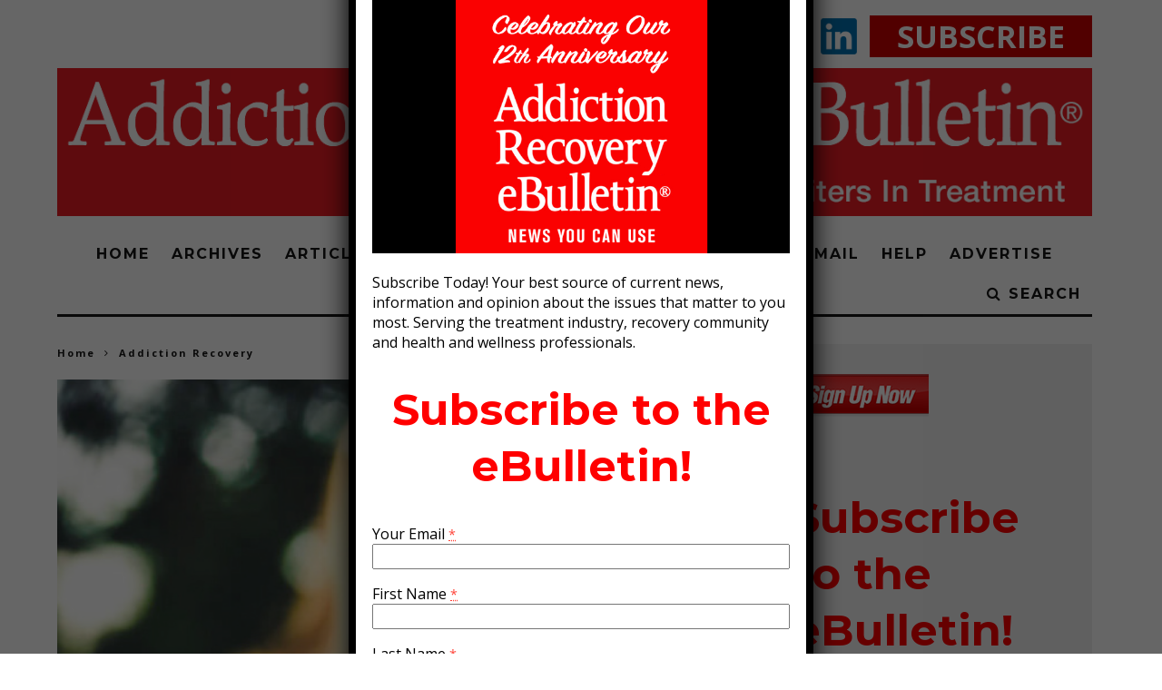

--- FILE ---
content_type: text/html; charset=UTF-8
request_url: https://addictionrecoveryebulletin.org/i-took-a-break-from-weed-after-smoking-for-3-years/
body_size: 46314
content:
<!DOCTYPE html> <!--[if lt IE 7]><html lang="en-US" class="no-js lt-ie9 lt-ie8 lt-ie7"> <![endif]--> <!--[if (IE 7)&!(IEMobile)]><html lang="en-US" class="no-js lt-ie9 lt-ie8"><![endif]--> <!--[if (IE 8)&!(IEMobile)]><html lang="en-US" class="no-js lt-ie9"><![endif]--> <!--[if gt IE 8]><!--><html lang="en-US" class="no-js"><!--<![endif]--><head>  <script>!function(f,b,e,v,n,t,s){if(f.fbq)return;n=f.fbq=function(){n.callMethod?
		n.callMethod.apply(n,arguments):n.queue.push(arguments)};if(!f._fbq)f._fbq=n;
		n.push=n;n.loaded=!0;n.version='2.0';n.queue=[];t=b.createElement(e);t.async=!0;
		t.src=v;s=b.getElementsByTagName(e)[0];s.parentNode.insertBefore(t,s)}(window,
		document,'script','https://connect.facebook.net/en_US/fbevents.js');

		fbq('init', '944601432242851');
		fbq('track', "PageView");</script> <script async src="//pagead2.googlesyndication.com/pagead/js/adsbygoogle.js"></script> <script>(adsbygoogle = window.adsbygoogle || []).push({
			google_ad_client: "ca-pub-9140384530699909",
			enable_page_level_ads: true
		});</script> <noscript><img height="1" width="1" style="display:none"
 src="https://www.facebook.com/tr?id=944601432242851&ev=PageView&noscript=1"
 /></noscript><meta charset="utf-8"> <!--[if IE]><meta http-equiv="X-UA-Compatible" content="IE=edge" /><![endif]--><meta name="viewport" content="width=device-width, initial-scale=1.0" /><script data-cfasync="false" id="ao_optimized_gfonts_config">WebFontConfig={google:{families:["Montserrat:400,700","Open Sans:400,700,400italic"] },classes:false, events:false, timeout:1500};</script><link rel="pingback" href="https://addictionrecoveryebulletin.org/xmlrpc.php"><meta name='robots' content='index, follow, max-image-preview:large, max-snippet:-1, max-video-preview:-1' /><link media="all" href="https://addictionrecoveryebulletin.org/wp-content/cache/autoptimize/css/autoptimize_7a3cc829f6a88ab0da78a5da9e24234d.css" rel="stylesheet"><title>I Took A Break From Weed After Smoking For 3 Years - Addiction/Recovery eBulletin</title><meta name="description" content="Before I share how my “No Marijuana March” went, let me make a couple things clear: I love weed (still do), and I am certainly not condemning..." /><link rel="canonical" href="https://addictionrecoveryebulletin.org/i-took-a-break-from-weed-after-smoking-for-3-years/" /><meta property="og:locale" content="en_US" /><meta property="og:type" content="article" /><meta property="og:title" content="I Took A Break From Weed After Smoking For 3 Years - Addiction/Recovery eBulletin" /><meta property="og:description" content="Before I share how my “No Marijuana March” went, let me make a couple things clear: I love weed (still do), and I am certainly not condemning..." /><meta property="og:url" content="https://addictionrecoveryebulletin.org/i-took-a-break-from-weed-after-smoking-for-3-years/" /><meta property="og:site_name" content="Addiction/Recovery eBulletin" /><meta property="article:publisher" content="https://www.facebook.com/ReelRecoveryFilmFestival" /><meta property="article:published_time" content="2022-04-26T14:51:00+00:00" /><meta property="article:modified_time" content="2022-05-03T16:28:01+00:00" /><meta property="og:image" content="https://addictionrecoveryebulletin.org/wp-content/uploads/2022/04/addiction-recovery-ebulletin-Break-From-Weed.jpg" /><meta property="og:image:width" content="600" /><meta property="og:image:height" content="400" /><meta property="og:image:type" content="image/jpeg" /><meta name="author" content="Leonard Buschel" /><meta name="twitter:label1" content="Written by" /><meta name="twitter:data1" content="Leonard Buschel" /><meta name="twitter:label2" content="Est. reading time" /><meta name="twitter:data2" content="1 minute" /><link rel='dns-prefetch' href='//www.google.com' /><link rel='dns-prefetch' href='//www.googletagmanager.com' /><link href='https://fonts.gstatic.com' crossorigin='anonymous' rel='preconnect' /><link href='https://ajax.googleapis.com' rel='preconnect' /><link href='https://fonts.googleapis.com' rel='preconnect' /><link rel="alternate" type="application/rss+xml" title="Addiction/Recovery eBulletin &raquo; Feed" href="https://addictionrecoveryebulletin.org/feed/" /><link rel="alternate" type="application/rss+xml" title="Addiction/Recovery eBulletin &raquo; Comments Feed" href="https://addictionrecoveryebulletin.org/comments/feed/" /><link rel="alternate" type="application/rss+xml" title="Addiction/Recovery eBulletin &raquo; I Took A Break From Weed After Smoking For 3 Years Comments Feed" href="https://addictionrecoveryebulletin.org/i-took-a-break-from-weed-after-smoking-for-3-years/feed/" /><link rel='stylesheet' id='popup-maker-site-css' href='https://addictionrecoveryebulletin.org/wp-content/cache/autoptimize/css/autoptimize_single_691ffef36828df766896195528de5a52.css?generated=1757620758&#038;ver=1.18.2' type='text/css' media='all' /> <!--[if lt IE 10]><link rel='stylesheet' id='cb-ie-only-css' href='https://addictionrecoveryebulletin.org/wp-content/themes/15zine/library/css/ie.css' type='text/css' media='all' /> <![endif]--> <script type="text/javascript" src="https://addictionrecoveryebulletin.org/wp-includes/js/jquery/jquery.min.js" id="jquery-core-js"></script> 
 <script type="text/javascript" src="https://www.googletagmanager.com/gtag/js?id=GT-TXZH4XB" id="google_gtagjs-js" async></script> <script type="text/javascript" id="google_gtagjs-js-after">window.dataLayer = window.dataLayer || [];function gtag(){dataLayer.push(arguments);}
gtag("set","linker",{"domains":["addictionrecoveryebulletin.org"]});
gtag("js", new Date());
gtag("set", "developer_id.dZTNiMT", true);
gtag("config", "GT-TXZH4XB");
 window._googlesitekit = window._googlesitekit || {}; window._googlesitekit.throttledEvents = []; window._googlesitekit.gtagEvent = (name, data) => { var key = JSON.stringify( { name, data } ); if ( !! window._googlesitekit.throttledEvents[ key ] ) { return; } window._googlesitekit.throttledEvents[ key ] = true; setTimeout( () => { delete window._googlesitekit.throttledEvents[ key ]; }, 5 ); gtag( "event", name, { ...data, event_source: "site-kit" } ); };</script> <link rel="https://api.w.org/" href="https://addictionrecoveryebulletin.org/wp-json/" /><link rel="alternate" title="JSON" type="application/json" href="https://addictionrecoveryebulletin.org/wp-json/wp/v2/posts/37542" /><link rel="EditURI" type="application/rsd+xml" title="RSD" href="https://addictionrecoveryebulletin.org/xmlrpc.php?rsd" /><meta name="generator" content="WordPress 6.7.4" /><link rel='shortlink' href='https://addictionrecoveryebulletin.org/?p=37542' /><link rel="alternate" title="oEmbed (JSON)" type="application/json+oembed" href="https://addictionrecoveryebulletin.org/wp-json/oembed/1.0/embed?url=https%3A%2F%2Faddictionrecoveryebulletin.org%2Fi-took-a-break-from-weed-after-smoking-for-3-years%2F" /><link rel="alternate" title="oEmbed (XML)" type="text/xml+oembed" href="https://addictionrecoveryebulletin.org/wp-json/oembed/1.0/embed?url=https%3A%2F%2Faddictionrecoveryebulletin.org%2Fi-took-a-break-from-weed-after-smoking-for-3-years%2F&#038;format=xml" /><meta name="generator" content="Site Kit by Google 1.171.0" /> <script async src="https://www.googletagmanager.com/gtag/js?id=UA-123248026-1"></script> <script>window.dataLayer = window.dataLayer || [];
  function gtag(){dataLayer.push(arguments);}
  gtag('js', new Date());

  gtag('config', 'UA-123248026-1');</script> <style type="text/css">.cb-no-more-posts { display: none; }

.cb-pb .cb-full-width {
  padding:0;
}

.clearfix {
  zoom:1;
}
* {
  box-sizing:border-box;
}#cb-nav-bar .cb-mega-menu-columns .cb-sub-menu > li > a { color: #db0049; } .cb-entry-content a {color:#1e73be; } .cb-entry-content a:hover {color:#dd3333; }.cb-review-box .cb-bar .cb-overlay span { background: #f9db32; }.cb-review-box i { color: #f9db32; }.cb-meta-style-1 .cb-article-meta { background: rgba(0, 0, 0, 0.11); }.cb-module-block .cb-meta-style-2 img, .cb-module-block .cb-meta-style-4 img, .cb-grid-x .cb-grid-img img, .cb-grid-x .cb-grid-img .cb-fi-cover  { opacity: 0.89; }@media only screen and (min-width: 768px) {
                .cb-module-block .cb-meta-style-1:hover .cb-article-meta { background: rgba(0, 0, 0, 0.24); }
                .cb-module-block .cb-meta-style-2:hover img, .cb-module-block .cb-meta-style-4:hover img, .cb-grid-x .cb-grid-feature:hover img, .cb-grid-x .cb-grid-feature:hover .cb-fi-cover, .cb-slider li:hover img { opacity: 0.76; }
            }.cb-mob-menu .cb-mob-bg { background-image: url(/wp-content/uploads/2017/11/leonardmenu.jpg) }</style> <script type="application/ld+json" class="saswp-schema-markup-output">[{"@context":"https://schema.org/","@graph":[{"@context":"https://schema.org/","@type":"SiteNavigationElement","@id":"https://addictionrecoveryebulletin.org#MAIN MENU","name":"Home","url":"https://addictionrecoveryebulletin.org/"},{"@context":"https://schema.org/","@type":"SiteNavigationElement","@id":"https://addictionrecoveryebulletin.org#MAIN MENU","name":"Archives","url":"https://addictionrecoveryebulletin.org/archive/"},{"@context":"https://schema.org/","@type":"SiteNavigationElement","@id":"https://addictionrecoveryebulletin.org#MAIN MENU","name":"Articles","url":"https://addictionrecoveryebulletin.org/articles/"},{"@context":"https://schema.org/","@type":"SiteNavigationElement","@id":"https://addictionrecoveryebulletin.org#MAIN MENU","name":"Editorials","url":"https://addictionrecoveryebulletin.org/original/"},{"@context":"https://schema.org/","@type":"SiteNavigationElement","@id":"https://addictionrecoveryebulletin.org#MAIN MENU","name":"Lady Gaga: Mayhem Requiem","url":"https://addictionrecoveryebulletin.org/lady-gaga-mayhem-requiem/"},{"@context":"https://schema.org/","@type":"SiteNavigationElement","@id":"https://addictionrecoveryebulletin.org#MAIN MENU","name":"Building a Fulfilling Life in Recovery: Strategies for Long-Term Growth and Renewal","url":"https://addictionrecoveryebulletin.org/building-a-fulfilling-life-in-recovery-strategies-for-long-term-growth-and-renewal/"},{"@context":"https://schema.org/","@type":"SiteNavigationElement","@id":"https://addictionrecoveryebulletin.org#MAIN MENU","name":"Bill W. Died an Addict, You Don’t Have To By Burl Barer","url":"https://addictionrecoveryebulletin.org/bill-w-died-an-addict-by-burl-barer/"},{"@context":"https://schema.org/","@type":"SiteNavigationElement","@id":"https://addictionrecoveryebulletin.org#MAIN MENU","name":"Jerry Garcia’s Death Saved My Life by Leonard Buschel","url":"https://addictionrecoveryebulletin.org/jerry-garcias-death-saved-my-life-by-leonard-buschel/"},{"@context":"https://schema.org/","@type":"SiteNavigationElement","@id":"https://addictionrecoveryebulletin.org#MAIN MENU","name":"Are We Getting High Because the Thrill is Gone? ","url":"https://addictionrecoveryebulletin.org/are-we-getting-high-because-the-thrill-is-gone/"},{"@context":"https://schema.org/","@type":"SiteNavigationElement","@id":"https://addictionrecoveryebulletin.org#MAIN MENU","name":"In Memory and Praise: Dennis McDougal ","url":"https://addictionrecoveryebulletin.org/in-memory-and-praise-dennis-mcdougal/"},{"@context":"https://schema.org/","@type":"SiteNavigationElement","@id":"https://addictionrecoveryebulletin.org#MAIN MENU","name":"12 Reasons To Quit Eating Added Sugars ","url":"https://addictionrecoveryebulletin.org/12-reasons-to-quit-eating-added-sugars/"},{"@context":"https://schema.org/","@type":"SiteNavigationElement","@id":"https://addictionrecoveryebulletin.org#MAIN MENU","name":"Dear Loyal Readers! ","url":"https://addictionrecoveryebulletin.org/dear-loyal-readers/"},{"@context":"https://schema.org/","@type":"SiteNavigationElement","@id":"https://addictionrecoveryebulletin.org#MAIN MENU","name":"Midlife Mastery: How to Navigate Life’s Second Chapter","url":"https://addictionrecoveryebulletin.org/midlife-mastery-how-to-navigate-lifes-second-chapter/"},{"@context":"https://schema.org/","@type":"SiteNavigationElement","@id":"https://addictionrecoveryebulletin.org#MAIN MENU","name":"Creativity and Love Relationships","url":"https://addictionrecoveryebulletin.org/creativity-and-love-relationships/"},{"@context":"https://schema.org/","@type":"SiteNavigationElement","@id":"https://addictionrecoveryebulletin.org#MAIN MENU","name":"SUCCESS STORY: THE ADDICTION/RECOVERY eBULLETIN","url":"https://addictionrecoveryebulletin.org/success-story-the-addiction-recovery-ebulletin/"},{"@context":"https://schema.org/","@type":"SiteNavigationElement","@id":"https://addictionrecoveryebulletin.org#MAIN MENU","name":"When All Else Fails … Florida Can Help","url":"https://addictionrecoveryebulletin.org/when-all-else-fails-florida-can-help/"},{"@context":"https://schema.org/","@type":"SiteNavigationElement","@id":"https://addictionrecoveryebulletin.org#MAIN MENU","name":"Florida’s Marchman Act Works","url":"https://addictionrecoveryebulletin.org/floridas-marchman-act-works/"},{"@context":"https://schema.org/","@type":"SiteNavigationElement","@id":"https://addictionrecoveryebulletin.org#MAIN MENU","name":"Black Pregnant Women Unfairly Tested for Drug Use","url":"https://addictionrecoveryebulletin.org/black-pregnant-women-unfairly-tested-for-drug-use/"},{"@context":"https://schema.org/","@type":"SiteNavigationElement","@id":"https://addictionrecoveryebulletin.org#MAIN MENU","name":"My Son Was Addicted and He Refused Treatment","url":"https://addictionrecoveryebulletin.org/my-son-was-addicted-and-he-refused-treatment/"},{"@context":"https://schema.org/","@type":"SiteNavigationElement","@id":"https://addictionrecoveryebulletin.org#MAIN MENU","name":"Hollywood Film and Television Icon, Barbara Eden, on Addiction, Loss, and Keeping a Legacy Alive","url":"https://addictionrecoveryebulletin.org/hollywood-film-and-television-icon-barbara-eden-on-addiction-loss-and-keeping-a-legacy-alive/"},{"@context":"https://schema.org/","@type":"SiteNavigationElement","@id":"https://addictionrecoveryebulletin.org#MAIN MENU","name":"OPINION: America Has Lost the War on Drugs","url":"https://addictionrecoveryebulletin.org/opinion-america-has-lost-the-war-on-drugs/"},{"@context":"https://schema.org/","@type":"SiteNavigationElement","@id":"https://addictionrecoveryebulletin.org#MAIN MENU","name":"An Interview With Hockey Legend Justin Bourne","url":"https://addictionrecoveryebulletin.org/an-interview-with-hockey-legend-justin-bourne/"},{"@context":"https://schema.org/","@type":"SiteNavigationElement","@id":"https://addictionrecoveryebulletin.org#MAIN MENU","name":"An Interview with Mary Beth O’Connor","url":"https://addictionrecoveryebulletin.org/an-interview-with-mary-beth-oconnor/"},{"@context":"https://schema.org/","@type":"SiteNavigationElement","@id":"https://addictionrecoveryebulletin.org#MAIN MENU","name":"Is AA Sexist?","url":"https://addictionrecoveryebulletin.org/is-aa-sexist/"},{"@context":"https://schema.org/","@type":"SiteNavigationElement","@id":"https://addictionrecoveryebulletin.org#MAIN MENU","name":"A Day at The Wall","url":"https://addictionrecoveryebulletin.org/a-day-at-the-wall/"},{"@context":"https://schema.org/","@type":"SiteNavigationElement","@id":"https://addictionrecoveryebulletin.org#MAIN MENU","name":"The Redemptive Power of Creativity","url":"https://addictionrecoveryebulletin.org/the-redemptive-power-of-creativity/"},{"@context":"https://schema.org/","@type":"SiteNavigationElement","@id":"https://addictionrecoveryebulletin.org#MAIN MENU","name":"NEW BOOK Excerpt: HOME IS WITHIN YOU by Nadia Davis","url":"https://addictionrecoveryebulletin.org/new-book-excerpt-home-is-within-you-by-nadia-davis/"},{"@context":"https://schema.org/","@type":"SiteNavigationElement","@id":"https://addictionrecoveryebulletin.org#MAIN MENU","name":"14 Years of IN THE ROOMS","url":"https://addictionrecoveryebulletin.org/14-years-of-in-the-rooms/"},{"@context":"https://schema.org/","@type":"SiteNavigationElement","@id":"https://addictionrecoveryebulletin.org#MAIN MENU","name":"Book Excerpt: Evil Incarnate: Purdue Pharma &#038; Oxycontin","url":"https://addictionrecoveryebulletin.org/book-excerpt-evil-incarnate-purdue-pharma-oxycontin/"},{"@context":"https://schema.org/","@type":"SiteNavigationElement","@id":"https://addictionrecoveryebulletin.org#MAIN MENU","name":"Why Governor Newsom Must Pass SB999","url":"https://addictionrecoveryebulletin.org/why-governor-newsom-must-pass-sb999/"},{"@context":"https://schema.org/","@type":"SiteNavigationElement","@id":"https://addictionrecoveryebulletin.org#MAIN MENU","name":"Is Tech Addiction Really a Disease?","url":"https://addictionrecoveryebulletin.org/is-tech-addiction-really-a-disease/"},{"@context":"https://schema.org/","@type":"SiteNavigationElement","@id":"https://addictionrecoveryebulletin.org#MAIN MENU","name":"Recovery’s Missing Link","url":"https://addictionrecoveryebulletin.org/recoverys-missing-link/"},{"@context":"https://schema.org/","@type":"SiteNavigationElement","@id":"https://addictionrecoveryebulletin.org#MAIN MENU","name":"Rochester University Opiate Symposium – May 20, 2022","url":"https://addictionrecoveryebulletin.org/rochester-university-opiate-symposium-may-20-2022/"},{"@context":"https://schema.org/","@type":"SiteNavigationElement","@id":"https://addictionrecoveryebulletin.org#MAIN MENU","name":"SUD Talks Speech with Leonard Buschel","url":"https://addictionrecoveryebulletin.org/sud-talks-speech-with-leonard-buschel/"},{"@context":"https://schema.org/","@type":"SiteNavigationElement","@id":"https://addictionrecoveryebulletin.org#MAIN MENU","name":"A Fond Farewell by Christopher Dale","url":"https://addictionrecoveryebulletin.org/a-fond-farewell-by-christopher-dale/"},{"@context":"https://schema.org/","@type":"SiteNavigationElement","@id":"https://addictionrecoveryebulletin.org#MAIN MENU","name":"Treating Drug Dealers Like Serial Killers","url":"https://addictionrecoveryebulletin.org/treating-drug-dealers-like-serial-killers/"},{"@context":"https://schema.org/","@type":"SiteNavigationElement","@id":"https://addictionrecoveryebulletin.org#MAIN MENU","name":"The Rise of the “Sunshine State Shuffle” by Christopher Dale","url":"https://addictionrecoveryebulletin.org/the-rise-of-the-sunshine-state-shuffle-by-christopher-dale/"},{"@context":"https://schema.org/","@type":"SiteNavigationElement","@id":"https://addictionrecoveryebulletin.org#MAIN MENU","name":"Shattering the Silence with Perry Gaidurgis","url":"https://addictionrecoveryebulletin.org/shattering-the-silence-with-perry-gaidurgis/"},{"@context":"https://schema.org/","@type":"SiteNavigationElement","@id":"https://addictionrecoveryebulletin.org#MAIN MENU","name":"Joint Pain: Hard Facts Point to The Joint Commission’s Complicity in the Opioid Crisis","url":"https://addictionrecoveryebulletin.org/joint-pain-the-joint-commissions-complicity-in-the-opioid-crisis/"},{"@context":"https://schema.org/","@type":"SiteNavigationElement","@id":"https://addictionrecoveryebulletin.org#MAIN MENU","name":"Brain Based Treatment for Recovery, Relapse Prevention and Improved Mental Health","url":"https://addictionrecoveryebulletin.org/brain-based-treatment-for-recovery-relapse-prevention-and-improved-mental-health/"},{"@context":"https://schema.org/","@type":"SiteNavigationElement","@id":"https://addictionrecoveryebulletin.org#MAIN MENU","name":"Racism Is An Addiction…In The Recovery Industry","url":"https://addictionrecoveryebulletin.org/racism-is-an-addictionin-the-recovery-industry/"},{"@context":"https://schema.org/","@type":"SiteNavigationElement","@id":"https://addictionrecoveryebulletin.org#MAIN MENU","name":"Pill Mill-ions: America’s Lucrative, Criminally Resilient Quasi-Legal Drug Dealing Enterprise","url":"https://addictionrecoveryebulletin.org/pill-mill-ions-americas-lucrative-criminally-resilient-quasi-legal-drug-dealing-enterprise/"},{"@context":"https://schema.org/","@type":"SiteNavigationElement","@id":"https://addictionrecoveryebulletin.org#MAIN MENU","name":"Have AA Meetings Become Superspreader Events?","url":"https://addictionrecoveryebulletin.org/have-aa-meetings-become-superspreader-events/"},{"@context":"https://schema.org/","@type":"SiteNavigationElement","@id":"https://addictionrecoveryebulletin.org#MAIN MENU","name":"Healing Begins Within the Family – New Book by Dr. Louise Stanger","url":"https://addictionrecoveryebulletin.org/healing-begins-within-the-family-by-dr-louise-stanger/"},{"@context":"https://schema.org/","@type":"SiteNavigationElement","@id":"https://addictionrecoveryebulletin.org#MAIN MENU","name":"The D-Word","url":"https://addictionrecoveryebulletin.org/the-d-word/"},{"@context":"https://schema.org/","@type":"SiteNavigationElement","@id":"https://addictionrecoveryebulletin.org#MAIN MENU","name":"“Love Without Martinis” a book by Chantal Jauvin","url":"https://addictionrecoveryebulletin.org/love-without-martinis-a-book-by-chantal-jauvin/"},{"@context":"https://schema.org/","@type":"SiteNavigationElement","@id":"https://addictionrecoveryebulletin.org#MAIN MENU","name":"The AA Reopening Two-Step","url":"https://addictionrecoveryebulletin.org/the-aa-reopening-two-step/"},{"@context":"https://schema.org/","@type":"SiteNavigationElement","@id":"https://addictionrecoveryebulletin.org#MAIN MENU","name":"Virtually Sober: When AA Went Away, an original story","url":"https://addictionrecoveryebulletin.org/virtually-sober-when-aa-went-away-an-original-story/"},{"@context":"https://schema.org/","@type":"SiteNavigationElement","@id":"https://addictionrecoveryebulletin.org#MAIN MENU","name":"A Groundbreaking Groundbreaking – Betty Ford Center’s $30 million expansion","url":"https://addictionrecoveryebulletin.org/a-groundbreaking-groundbreaking-betty-ford-centers-30-million-expansion/"},{"@context":"https://schema.org/","@type":"SiteNavigationElement","@id":"https://addictionrecoveryebulletin.org#MAIN MENU","name":"Higher Power Outage: Zoom Meetings and Spirituality","url":"https://addictionrecoveryebulletin.org/higher-power-outage-zoom-meetings-and-spirituality/"},{"@context":"https://schema.org/","@type":"SiteNavigationElement","@id":"https://addictionrecoveryebulletin.org#MAIN MENU","name":"Global Sober Books: True Works of Genius","url":"https://addictionrecoveryebulletin.org/global-sober-books-true-works-of-genius/"},{"@context":"https://schema.org/","@type":"SiteNavigationElement","@id":"https://addictionrecoveryebulletin.org#MAIN MENU","name":"Once We Were Slaves…12 Steps to Freedom","url":"https://addictionrecoveryebulletin.org/once-we-were-slaves12-steps-to-freedom/"},{"@context":"https://schema.org/","@type":"SiteNavigationElement","@id":"https://addictionrecoveryebulletin.org#MAIN MENU","name":"Has COVID-19 Killed AA Anonymity?","url":"https://addictionrecoveryebulletin.org/has-covid-19-killed-aa-anonymity-by-christopher-dale/"},{"@context":"https://schema.org/","@type":"SiteNavigationElement","@id":"https://addictionrecoveryebulletin.org#MAIN MENU","name":"Hazelden Betty Ford Appoints Dr. Joseph Lee, First Physician, Non-White, and Youngest President/CEO","url":"https://addictionrecoveryebulletin.org/hazelden-betty-ford-appoints-dr-joseph-lee-first-physician-non-white-and-youngest-president-ceo/"},{"@context":"https://schema.org/","@type":"SiteNavigationElement","@id":"https://addictionrecoveryebulletin.org#MAIN MENU","name":"This Message Will Self-Destruct: Snapchat and the Tragic Death of 16-year-old Samuel Chapman","url":"https://addictionrecoveryebulletin.org/this-message-will-self-destruct-snapchat-and-the-tragic-death-of-16-year-old-samuel-chapman/"},{"@context":"https://schema.org/","@type":"SiteNavigationElement","@id":"https://addictionrecoveryebulletin.org#MAIN MENU","name":"Day Trading Can Be Addictive","url":"https://addictionrecoveryebulletin.org/day-trading-can-be-addictive/"},{"@context":"https://schema.org/","@type":"SiteNavigationElement","@id":"https://addictionrecoveryebulletin.org#MAIN MENU","name":"Six Reasons AA Zoom Rooms Are Inferior to In-person Meetings","url":"https://addictionrecoveryebulletin.org/six-reasons-aa-zoom-rooms-are-inferior-to-in-person-meetings/"},{"@context":"https://schema.org/","@type":"SiteNavigationElement","@id":"https://addictionrecoveryebulletin.org#MAIN MENU","name":"Happy News Year Letter from the Editors","url":"https://addictionrecoveryebulletin.org/happy-news-year-letter-from-the-editors/"},{"@context":"https://schema.org/","@type":"SiteNavigationElement","@id":"https://addictionrecoveryebulletin.org#MAIN MENU","name":"Review","url":"https://addictionrecoveryebulletin.org/review/"},{"@context":"https://schema.org/","@type":"SiteNavigationElement","@id":"https://addictionrecoveryebulletin.org#MAIN MENU","name":"Holiday 2020 – Letter from the Editor","url":"https://addictionrecoveryebulletin.org/holiday-2020-letter-from-the-editor/"},{"@context":"https://schema.org/","@type":"SiteNavigationElement","@id":"https://addictionrecoveryebulletin.org#MAIN MENU","name":"No Frothy Emotional Appeals Here – Just Depth and Weight","url":"https://addictionrecoveryebulletin.org/no-frothy-emotional-appeals-here-just-depth-and-weight/"},{"@context":"https://schema.org/","@type":"SiteNavigationElement","@id":"https://addictionrecoveryebulletin.org#MAIN MENU","name":"40 Years Later: John Taylor of Duran Duran Looks Back at The Beatles and Their Legacy","url":"https://addictionrecoveryebulletin.org/40-years-later-john-taylor-of-duran-duran-looks-back-at-the-beatles-and-their-legacy/"},{"@context":"https://schema.org/","@type":"SiteNavigationElement","@id":"https://addictionrecoveryebulletin.org#MAIN MENU","name":"The Perils of Online 12 Step Meeting Engagement","url":"https://addictionrecoveryebulletin.org/the-perils-of-online-12-step-meeting-engagement/"},{"@context":"https://schema.org/","@type":"SiteNavigationElement","@id":"https://addictionrecoveryebulletin.org#MAIN MENU","name":"Shorts are a Big Deal at the Reel Recovery Film Festival","url":"https://addictionrecoveryebulletin.org/shorts-are-a-big-deal-at-the-reel-recovery-film-festival/"},{"@context":"https://schema.org/","@type":"SiteNavigationElement","@id":"https://addictionrecoveryebulletin.org#MAIN MENU","name":"Review","url":"https://addictionrecoveryebulletin.org/review/"},{"@context":"https://schema.org/","@type":"SiteNavigationElement","@id":"https://addictionrecoveryebulletin.org#MAIN MENU","name":"How to Recognize Teen Cyberbullying","url":"https://addictionrecoveryebulletin.org/how-to-recognize-teen-cyberbullying/"},{"@context":"https://schema.org/","@type":"SiteNavigationElement","@id":"https://addictionrecoveryebulletin.org#MAIN MENU","name":"These are SOBERING TIMES: RICKY BYRD","url":"https://addictionrecoveryebulletin.org/these-are-sobering-times-ricky-byrd/"},{"@context":"https://schema.org/","@type":"SiteNavigationElement","@id":"https://addictionrecoveryebulletin.org#MAIN MENU","name":"Is This 55-Year Old Antiviral Drug the Cure For Covid-19?","url":"https://addictionrecoveryebulletin.org/is-this-55-year-old-antiviral-drug-the-cure-for-covid-19/"},{"@context":"https://schema.org/","@type":"SiteNavigationElement","@id":"https://addictionrecoveryebulletin.org#MAIN MENU","name":"Marc Malkin","url":"https://addictionrecoveryebulletin.org/marc-malkin/"},{"@context":"https://schema.org/","@type":"SiteNavigationElement","@id":"https://addictionrecoveryebulletin.org#MAIN MENU","name":"Fabian Quezada-Malkin","url":"https://addictionrecoveryebulletin.org/fabian-quezada-malkin/"},{"@context":"https://schema.org/","@type":"SiteNavigationElement","@id":"https://addictionrecoveryebulletin.org#MAIN MENU","name":"Chasing the News…stone cold sober","url":"https://addictionrecoveryebulletin.org/chasing-the-news-stone-cold-sober/"},{"@context":"https://schema.org/","@type":"SiteNavigationElement","@id":"https://addictionrecoveryebulletin.org#MAIN MENU","name":"Leonard Buschel: Editor/Publisher","url":"https://addictionrecoveryebulletin.org/leonard-buschel-editor-publisher/"},{"@context":"https://schema.org/","@type":"SiteNavigationElement","@id":"https://addictionrecoveryebulletin.org#MAIN MENU","name":"William Cope Moyers","url":"https://addictionrecoveryebulletin.org/william-cope-moyers/"},{"@context":"https://schema.org/","@type":"SiteNavigationElement","@id":"https://addictionrecoveryebulletin.org#MAIN MENU","name":"Dr. Tian Dayton","url":"https://addictionrecoveryebulletin.org/dr-tian-dayton/"},{"@context":"https://schema.org/","@type":"SiteNavigationElement","@id":"https://addictionrecoveryebulletin.org#MAIN MENU","name":"Tio Hardiman","url":"https://addictionrecoveryebulletin.org/tio-hardiman/"},{"@context":"https://schema.org/","@type":"SiteNavigationElement","@id":"https://addictionrecoveryebulletin.org#MAIN MENU","name":"Ryan Hampton","url":"https://addictionrecoveryebulletin.org/ryan-hampton/"},{"@context":"https://schema.org/","@type":"SiteNavigationElement","@id":"https://addictionrecoveryebulletin.org#MAIN MENU","name":"Alonzo Bodden, Comedian","url":"https://addictionrecoveryebulletin.org/alonzo-bodden-comedian/"},{"@context":"https://schema.org/","@type":"SiteNavigationElement","@id":"https://addictionrecoveryebulletin.org#MAIN MENU","name":"Cliff Brodsky: The Man Who Knew Too Much And Too Little","url":"https://addictionrecoveryebulletin.org/cliff-brodsky-the-man-who-knew-too-much-and-too-little/"},{"@context":"https://schema.org/","@type":"SiteNavigationElement","@id":"https://addictionrecoveryebulletin.org#MAIN MENU","name":"Saturday Night at the Movies","url":"https://addictionrecoveryebulletin.org/saturday-night-at-the-movies/"},{"@context":"https://schema.org/","@type":"SiteNavigationElement","@id":"https://addictionrecoveryebulletin.org#MAIN MENU","name":"BURL’S BEAT –DIGEST THIS, JUNE 9, 2020","url":"https://addictionrecoveryebulletin.org/burls-beat-digest-this-june-9-2020/"},{"@context":"https://schema.org/","@type":"SiteNavigationElement","@id":"https://addictionrecoveryebulletin.org#MAIN MENU","name":"BURL’S BEAT – DIGEST THIS, JUNE 2, 2020","url":"https://addictionrecoveryebulletin.org/burls-beat-digest-this-june-2-2020/"},{"@context":"https://schema.org/","@type":"SiteNavigationElement","@id":"https://addictionrecoveryebulletin.org#MAIN MENU","name":"Zachary Quinto Has an Attitude of Gratitude","url":"https://addictionrecoveryebulletin.org/zachary-quinto-has-an-attitude-of-gratitude/"},{"@context":"https://schema.org/","@type":"SiteNavigationElement","@id":"https://addictionrecoveryebulletin.org#MAIN MENU","name":"BURL’S BEAT – Digest This!","url":"https://addictionrecoveryebulletin.org/burls-beat-digest-this/"},{"@context":"https://schema.org/","@type":"SiteNavigationElement","@id":"https://addictionrecoveryebulletin.org#MAIN MENU","name":"FEAR AND COURAGE IN THE TIME OF COVID-19","url":"https://addictionrecoveryebulletin.org/fear-and-courage-in-the-time-of-covid19/"},{"@context":"https://schema.org/","@type":"SiteNavigationElement","@id":"https://addictionrecoveryebulletin.org#MAIN MENU","name":"eBulletin Original – Courtney Friel","url":"https://addictionrecoveryebulletin.org/ebulletin-original/"},{"@context":"https://schema.org/","@type":"SiteNavigationElement","@id":"https://addictionrecoveryebulletin.org#MAIN MENU","name":"In The Rooms Offers Live Online Addiction Recovery Meetings for Those at Risk from COVID-19","url":"https://addictionrecoveryebulletin.org/in-the-rooms-offers-live-online-addiction-recovery-meetings-for-those-at-risk-from-covid-19/"},{"@context":"https://schema.org/","@type":"SiteNavigationElement","@id":"https://addictionrecoveryebulletin.org#MAIN MENU","name":"Letter from the Editor as we begin our 7th Year.","url":"https://addictionrecoveryebulletin.org/letter-from-the-editor-as-we-begin-our-7th-year/"},{"@context":"https://schema.org/","@type":"SiteNavigationElement","@id":"https://addictionrecoveryebulletin.org#MAIN MENU","name":"From Woodstock to Betty Ford to 25 Years Clean and Sober: What a Long strange trip it’s been…","url":"https://addictionrecoveryebulletin.org/from-woodstock-to-betty-ford-to-25-years-clean-and-sober-what-a-long-strange-trip-its-been/"},{"@context":"https://schema.org/","@type":"SiteNavigationElement","@id":"https://addictionrecoveryebulletin.org#MAIN MENU","name":"The Landscape is changing…","url":"https://addictionrecoveryebulletin.org/the-landscape-is-changing/"},{"@context":"https://schema.org/","@type":"SiteNavigationElement","@id":"https://addictionrecoveryebulletin.org#MAIN MENU","name":"Conference Like No Other","url":"https://addictionrecoveryebulletin.org/conference-like-no-other/"},{"@context":"https://schema.org/","@type":"SiteNavigationElement","@id":"https://addictionrecoveryebulletin.org#MAIN MENU","name":"US District Court Lawsuit","url":"https://addictionrecoveryebulletin.org/us-district-court-lawsuit/"},{"@context":"https://schema.org/","@type":"SiteNavigationElement","@id":"https://addictionrecoveryebulletin.org#MAIN MENU","name":"Burl Barer – Film Review","url":"https://addictionrecoveryebulletin.org/burl-barer-film-review/"},{"@context":"https://schema.org/","@type":"SiteNavigationElement","@id":"https://addictionrecoveryebulletin.org#MAIN MENU","name":"Burl Barer – Fellowship","url":"https://addictionrecoveryebulletin.org/burl-barer-fellowship/"},{"@context":"https://schema.org/","@type":"SiteNavigationElement","@id":"https://addictionrecoveryebulletin.org#MAIN MENU","name":"Body Brokering","url":"https://addictionrecoveryebulletin.org/sb-1228-body-brokering-a-promise-not-met/"},{"@context":"https://schema.org/","@type":"SiteNavigationElement","@id":"https://addictionrecoveryebulletin.org#MAIN MENU","name":"Interview with Leonard Buschel by William White","url":"https://addictionrecoveryebulletin.org/interview-with-leonard-buschel-by-william-white/"},{"@context":"https://schema.org/","@type":"SiteNavigationElement","@id":"https://addictionrecoveryebulletin.org#MAIN MENU","name":"The Lawsuit Has Ended in a TKO","url":"https://addictionrecoveryebulletin.org/lawsuit-has-ended-in-tko/"},{"@context":"https://schema.org/","@type":"SiteNavigationElement","@id":"https://addictionrecoveryebulletin.org#MAIN MENU","name":"Footprints in the Sand","url":"https://addictionrecoveryebulletin.org/footprints-in-the-sand/"},{"@context":"https://schema.org/","@type":"SiteNavigationElement","@id":"https://addictionrecoveryebulletin.org#MAIN MENU","name":"Dr. Gabor Mate Critique","url":"https://addictionrecoveryebulletin.org/dr-gabor-mate-critique/"},{"@context":"https://schema.org/","@type":"SiteNavigationElement","@id":"https://addictionrecoveryebulletin.org#MAIN MENU","name":"Chatterproof","url":"https://addictionrecoveryebulletin.org/chatterproof/"},{"@context":"https://schema.org/","@type":"SiteNavigationElement","@id":"https://addictionrecoveryebulletin.org#MAIN MENU","name":"On Quitting Weed at Age 78","url":"https://addictionrecoveryebulletin.org/quitting-weed-age-78/"},{"@context":"https://schema.org/","@type":"SiteNavigationElement","@id":"https://addictionrecoveryebulletin.org#MAIN MENU","name":"Tom Hayden Tribute","url":"https://addictionrecoveryebulletin.org/tom-hayden-tribute/"},{"@context":"https://schema.org/","@type":"SiteNavigationElement","@id":"https://addictionrecoveryebulletin.org#MAIN MENU","name":"Clinician’s Corner – Zach Dorfman","url":"https://addictionrecoveryebulletin.org/clinicians-corner-zach-dorfman/"},{"@context":"https://schema.org/","@type":"SiteNavigationElement","@id":"https://addictionrecoveryebulletin.org#MAIN MENU","name":"Persons of the Week","url":"https://addictionrecoveryebulletin.org/our-persons-of-the-week/"},{"@context":"https://schema.org/","@type":"SiteNavigationElement","@id":"https://addictionrecoveryebulletin.org#MAIN MENU","name":"PROFILES","url":"https://addictionrecoveryebulletin.org/qas/"},{"@context":"https://schema.org/","@type":"SiteNavigationElement","@id":"https://addictionrecoveryebulletin.org#MAIN MENU","name":"Ron Prosky: Person of the Week","url":"https://addictionrecoveryebulletin.org/ron-prosky-person-of-the-week/"},{"@context":"https://schema.org/","@type":"SiteNavigationElement","@id":"https://addictionrecoveryebulletin.org#MAIN MENU","name":"Sacha Scoblic Zimmerman: Person of the week","url":"https://addictionrecoveryebulletin.org/sacha-scoblic-zimmerman-person-of-the-week/"},{"@context":"https://schema.org/","@type":"SiteNavigationElement","@id":"https://addictionrecoveryebulletin.org#MAIN MENU","name":"Jai Uttal: Person of the Week","url":"https://addictionrecoveryebulletin.org/jai-uttal-person-of-the-week/"},{"@context":"https://schema.org/","@type":"SiteNavigationElement","@id":"https://addictionrecoveryebulletin.org#MAIN MENU","name":"Anne Lamott: Person of the Year","url":"https://addictionrecoveryebulletin.org/anne-lamott-person-of-the-year/"},{"@context":"https://schema.org/","@type":"SiteNavigationElement","@id":"https://addictionrecoveryebulletin.org#MAIN MENU","name":"Robert Tepper: Person of the Week","url":"https://addictionrecoveryebulletin.org/robert-tepper-person-of-the-week/"},{"@context":"https://schema.org/","@type":"SiteNavigationElement","@id":"https://addictionrecoveryebulletin.org#MAIN MENU","name":"Marissa Dickinson: Person of the Week","url":"https://addictionrecoveryebulletin.org/marissa-dickinson-person-of-the-week/"},{"@context":"https://schema.org/","@type":"SiteNavigationElement","@id":"https://addictionrecoveryebulletin.org#MAIN MENU","name":"Jo Weatherford: Person of the Week","url":"https://addictionrecoveryebulletin.org/jo-weatherford-person-of-the-week/"},{"@context":"https://schema.org/","@type":"SiteNavigationElement","@id":"https://addictionrecoveryebulletin.org#MAIN MENU","name":"Susan Campanaro: Person of the Week","url":"https://addictionrecoveryebulletin.org/susan-campanaro-person-of-the-week/"},{"@context":"https://schema.org/","@type":"SiteNavigationElement","@id":"https://addictionrecoveryebulletin.org#MAIN MENU","name":"Ryan Whittaker: Person of the Week","url":"https://addictionrecoveryebulletin.org/ryan-whittaker-person-of-the-week/"},{"@context":"https://schema.org/","@type":"SiteNavigationElement","@id":"https://addictionrecoveryebulletin.org#MAIN MENU","name":"Shireen Janti: Person of the Week","url":"https://addictionrecoveryebulletin.org/shireen-janti-person-of-the-week/"},{"@context":"https://schema.org/","@type":"SiteNavigationElement","@id":"https://addictionrecoveryebulletin.org#MAIN MENU","name":"Dr. Cali Estes: Person of the Week","url":"https://addictionrecoveryebulletin.org/dr-cali-estes-person-of-the-week/"},{"@context":"https://schema.org/","@type":"SiteNavigationElement","@id":"https://addictionrecoveryebulletin.org#MAIN MENU","name":"Paulina Pinsky: Person of the Week","url":"https://addictionrecoveryebulletin.org/paulina-pinsky-person-of-the-week/"},{"@context":"https://schema.org/","@type":"SiteNavigationElement","@id":"https://addictionrecoveryebulletin.org#MAIN MENU","name":"Denise Klein: Person of the Week","url":"https://addictionrecoveryebulletin.org/denise-klein-person-of-the-week/"},{"@context":"https://schema.org/","@type":"SiteNavigationElement","@id":"https://addictionrecoveryebulletin.org#MAIN MENU","name":"Jenner Anderson: Person of the Week","url":"https://addictionrecoveryebulletin.org/jenner-anderson-person-of-the-week/"},{"@context":"https://schema.org/","@type":"SiteNavigationElement","@id":"https://addictionrecoveryebulletin.org#MAIN MENU","name":"Debbie Kasper: Person of the Week","url":"https://addictionrecoveryebulletin.org/debbie-kasper-person-of-the-week/"},{"@context":"https://schema.org/","@type":"SiteNavigationElement","@id":"https://addictionrecoveryebulletin.org#MAIN MENU","name":"Carrie Simmons: Person of the Week","url":"https://addictionrecoveryebulletin.org/carrie-simmons-person-of-the-week/"},{"@context":"https://schema.org/","@type":"SiteNavigationElement","@id":"https://addictionrecoveryebulletin.org#MAIN MENU","name":"Reef Karim: Person of the Week","url":"https://addictionrecoveryebulletin.org/reef-karim-person-of-the-week/"},{"@context":"https://schema.org/","@type":"SiteNavigationElement","@id":"https://addictionrecoveryebulletin.org#MAIN MENU","name":"Ronnie Marmo: Person of the Week","url":"https://addictionrecoveryebulletin.org/ronnie-marmo-person-of-the-week/"},{"@context":"https://schema.org/","@type":"SiteNavigationElement","@id":"https://addictionrecoveryebulletin.org#MAIN MENU","name":"Tim Ryan &amp; Jennifer Gimenez: Couple of the Week","url":"https://addictionrecoveryebulletin.org/tim-ryan-jennifer-gimenez-couple-of-the-week/"},{"@context":"https://schema.org/","@type":"SiteNavigationElement","@id":"https://addictionrecoveryebulletin.org#MAIN MENU","name":"Courtney Friel: Person of the Week","url":"https://addictionrecoveryebulletin.org/courtney-friel-person-of-the-week/"},{"@context":"https://schema.org/","@type":"SiteNavigationElement","@id":"https://addictionrecoveryebulletin.org#MAIN MENU","name":"Jane Velez-Mitchell: Person of the Week","url":"https://addictionrecoveryebulletin.org/jane-velez-mitchell-person-of-the-week/"},{"@context":"https://schema.org/","@type":"SiteNavigationElement","@id":"https://addictionrecoveryebulletin.org#MAIN MENU","name":"Allison Harden: Person of the Week","url":"https://addictionrecoveryebulletin.org/allison-harden-person-of-the-week/"},{"@context":"https://schema.org/","@type":"SiteNavigationElement","@id":"https://addictionrecoveryebulletin.org#MAIN MENU","name":"Judy Crane: Person of the Week","url":"https://addictionrecoveryebulletin.org/judy-crane-person-of-the-week/"},{"@context":"https://schema.org/","@type":"SiteNavigationElement","@id":"https://addictionrecoveryebulletin.org#MAIN MENU","name":"Brian Hyman: Person of the Week","url":"https://addictionrecoveryebulletin.org/brian-hyman-person-of-the-week/"},{"@context":"https://schema.org/","@type":"SiteNavigationElement","@id":"https://addictionrecoveryebulletin.org#MAIN MENU","name":"Neil Scott: Person of the Week","url":"https://addictionrecoveryebulletin.org/neil-scott-person-of-the-week/"},{"@context":"https://schema.org/","@type":"SiteNavigationElement","@id":"https://addictionrecoveryebulletin.org#MAIN MENU","name":"Nadine Jolson: Person of the Week","url":"https://addictionrecoveryebulletin.org/nadine-jolson-person-of-the-week/"},{"@context":"https://schema.org/","@type":"SiteNavigationElement","@id":"https://addictionrecoveryebulletin.org#MAIN MENU","name":"Leigh Steinberg: Person of the Week","url":"https://addictionrecoveryebulletin.org/leigh-steinberg-person-of-the-week/"},{"@context":"https://schema.org/","@type":"SiteNavigationElement","@id":"https://addictionrecoveryebulletin.org#MAIN MENU","name":"Tawny Lara: Person of the Week","url":"https://addictionrecoveryebulletin.org/tawny-lara-person-of-the-week/"},{"@context":"https://schema.org/","@type":"SiteNavigationElement","@id":"https://addictionrecoveryebulletin.org#MAIN MENU","name":"Jay Stinnett: Person of the Week","url":"https://addictionrecoveryebulletin.org/jay-stinnett-person-of-the-week/"},{"@context":"https://schema.org/","@type":"SiteNavigationElement","@id":"https://addictionrecoveryebulletin.org#MAIN MENU","name":"Jami Lula: Person of the Week","url":"https://addictionrecoveryebulletin.org/jami-lula-person-of-the-week/"},{"@context":"https://schema.org/","@type":"SiteNavigationElement","@id":"https://addictionrecoveryebulletin.org#MAIN MENU","name":"Heather Hayes: Person of the Week","url":"https://addictionrecoveryebulletin.org/heather-hayes-person-of-the-week/"},{"@context":"https://schema.org/","@type":"SiteNavigationElement","@id":"https://addictionrecoveryebulletin.org#MAIN MENU","name":"Ira Israel: Person of the Week","url":"https://addictionrecoveryebulletin.org/ira-israel-person-of-the-week/"},{"@context":"https://schema.org/","@type":"SiteNavigationElement","@id":"https://addictionrecoveryebulletin.org#MAIN MENU","name":"Erica Spiegelman: Person of The Week ","url":"https://addictionrecoveryebulletin.org/erica-spiegelman-person-of-the-week/"},{"@context":"https://schema.org/","@type":"SiteNavigationElement","@id":"https://addictionrecoveryebulletin.org#MAIN MENU","name":"John Shinholser: Person of the Week  ","url":"https://addictionrecoveryebulletin.org/john-shinholser-person-of-the-week/"},{"@context":"https://schema.org/","@type":"SiteNavigationElement","@id":"https://addictionrecoveryebulletin.org#MAIN MENU","name":"Brette Taylor: Person of The Week ","url":"https://addictionrecoveryebulletin.org/brette-taylor-person-of-the-week/"},{"@context":"https://schema.org/","@type":"SiteNavigationElement","@id":"https://addictionrecoveryebulletin.org#MAIN MENU","name":"David Cohen: Person of the Week","url":"https://addictionrecoveryebulletin.org/david-cohen-person-of-the-week/"},{"@context":"https://schema.org/","@type":"SiteNavigationElement","@id":"https://addictionrecoveryebulletin.org#MAIN MENU","name":"Barbara Nicholson Brown: Person of the Week","url":"https://addictionrecoveryebulletin.org/barbara-nicholson-brown-person-of-the-week/"},{"@context":"https://schema.org/","@type":"SiteNavigationElement","@id":"https://addictionrecoveryebulletin.org#MAIN MENU","name":"Ronald Tannebaum: Person of the week","url":"https://addictionrecoveryebulletin.org/ronald-tannebaum-person-of-the-week/"},{"@context":"https://schema.org/","@type":"SiteNavigationElement","@id":"https://addictionrecoveryebulletin.org#MAIN MENU","name":"Ester Nicholson: Person of the Week  ","url":"https://addictionrecoveryebulletin.org/ester-nicholson-person-of-the-week/"},{"@context":"https://schema.org/","@type":"SiteNavigationElement","@id":"https://addictionrecoveryebulletin.org#MAIN MENU","name":"Gary Stromberg: Person of the Week","url":"https://addictionrecoveryebulletin.org/gary-stromberg-person-of-the-week/"},{"@context":"https://schema.org/","@type":"SiteNavigationElement","@id":"https://addictionrecoveryebulletin.org#MAIN MENU","name":"Stevie Mack: Person of the Week","url":"https://addictionrecoveryebulletin.org/stevie-mack-person-of-the-week/"},{"@context":"https://schema.org/","@type":"SiteNavigationElement","@id":"https://addictionrecoveryebulletin.org#MAIN MENU","name":"Mel Pohl: Person of the Week","url":"https://addictionrecoveryebulletin.org/mel-pohl-person-of-the-week/"},{"@context":"https://schema.org/","@type":"SiteNavigationElement","@id":"https://addictionrecoveryebulletin.org#MAIN MENU","name":"Shadoe Stevens: Person of the Week","url":"https://addictionrecoveryebulletin.org/shadoe-stevens-person-of-the-week/"},{"@context":"https://schema.org/","@type":"SiteNavigationElement","@id":"https://addictionrecoveryebulletin.org#MAIN MENU","name":"Issa Ibrahim: Person of the Week  ","url":"https://addictionrecoveryebulletin.org/issa-ibrahim-person-of-the-week/"},{"@context":"https://schema.org/","@type":"SiteNavigationElement","@id":"https://addictionrecoveryebulletin.org#MAIN MENU","name":"Anna David: Person of the Week","url":"https://addictionrecoveryebulletin.org/anna-david-person-of-the-week/"},{"@context":"https://schema.org/","@type":"SiteNavigationElement","@id":"https://addictionrecoveryebulletin.org#MAIN MENU","name":"Rabbi Ilan Glazer: Person of the Week","url":"https://addictionrecoveryebulletin.org/rabbi-ilan-glazer-person-of-the-week/"},{"@context":"https://schema.org/","@type":"SiteNavigationElement","@id":"https://addictionrecoveryebulletin.org#MAIN MENU","name":"Alonzo Bodden: Person of the Week","url":"https://addictionrecoveryebulletin.org/alonzo-bodden-person-of-the-week/"},{"@context":"https://schema.org/","@type":"SiteNavigationElement","@id":"https://addictionrecoveryebulletin.org#MAIN MENU","name":"Tio Hardiman: Person of the Week","url":"https://addictionrecoveryebulletin.org/tio-hardiman-person-of-the-week/"},{"@context":"https://schema.org/","@type":"SiteNavigationElement","@id":"https://addictionrecoveryebulletin.org#MAIN MENU","name":"James Black: Person of the Week ","url":"https://addictionrecoveryebulletin.org/james-black-person-of-the-week/"},{"@context":"https://schema.org/","@type":"SiteNavigationElement","@id":"https://addictionrecoveryebulletin.org#MAIN MENU","name":"Amee Gray: Person of the Week","url":"https://addictionrecoveryebulletin.org/amee-gray-person-of-the-week/"},{"@context":"https://schema.org/","@type":"SiteNavigationElement","@id":"https://addictionrecoveryebulletin.org#MAIN MENU","name":"Joe Considine: Person of the Week","url":"https://addictionrecoveryebulletin.org/joe-considine-person-of-the-week/"},{"@context":"https://schema.org/","@type":"SiteNavigationElement","@id":"https://addictionrecoveryebulletin.org#MAIN MENU","name":"John West: Person of the Week","url":"https://addictionrecoveryebulletin.org/john-west-person-of-the-week/"},{"@context":"https://schema.org/","@type":"SiteNavigationElement","@id":"https://addictionrecoveryebulletin.org#MAIN MENU","name":"Jordana Blesa: Person of the Week","url":"https://addictionrecoveryebulletin.org/jordana-blesa-person-of-the-week/"},{"@context":"https://schema.org/","@type":"SiteNavigationElement","@id":"https://addictionrecoveryebulletin.org#MAIN MENU","name":"Louise Stanger: Person of the Week","url":"https://addictionrecoveryebulletin.org/louise-stanger-person-of-the-week/"},{"@context":"https://schema.org/","@type":"SiteNavigationElement","@id":"https://addictionrecoveryebulletin.org#MAIN MENU","name":"Jessica Gorton: Person of the Week","url":"https://addictionrecoveryebulletin.org/jessica-gorton-person-of-the-week/"},{"@context":"https://schema.org/","@type":"SiteNavigationElement","@id":"https://addictionrecoveryebulletin.org#MAIN MENU","name":"Anne Elizabeth Lapointe: Person of the Week","url":"https://addictionrecoveryebulletin.org/anne-elizabeth-lapointe-person-of-the-week/"},{"@context":"https://schema.org/","@type":"SiteNavigationElement","@id":"https://addictionrecoveryebulletin.org#MAIN MENU","name":"William C. Moyers: Person of the Week","url":"https://addictionrecoveryebulletin.org/william-moyers-person-of-the-week/"},{"@context":"https://schema.org/","@type":"SiteNavigationElement","@id":"https://addictionrecoveryebulletin.org#MAIN MENU","name":"TJ Woodward: Person of the Week","url":"https://addictionrecoveryebulletin.org/person-of-the-week-qa-tj-woodward/"},{"@context":"https://schema.org/","@type":"SiteNavigationElement","@id":"https://addictionrecoveryebulletin.org#MAIN MENU","name":"Maia Akiva: Person of the Week","url":"https://addictionrecoveryebulletin.org/maia-akiva-person-of-the-week/"},{"@context":"https://schema.org/","@type":"SiteNavigationElement","@id":"https://addictionrecoveryebulletin.org#MAIN MENU","name":"Aleksa Bembnista: Person of The Week","url":"https://addictionrecoveryebulletin.org/aleksa-bembnista-person-of-the-week/"},{"@context":"https://schema.org/","@type":"SiteNavigationElement","@id":"https://addictionrecoveryebulletin.org#MAIN MENU","name":"Q&#038;A with Award-Winning Filmmaker, Dianne Griffin","url":"https://addictionrecoveryebulletin.org/qa-with-award-winning-filmmaker-dianne-griffin/"},{"@context":"https://schema.org/","@type":"SiteNavigationElement","@id":"https://addictionrecoveryebulletin.org#MAIN MENU","name":"Q&#038;A with Filmmaker Adriana Marchione","url":"https://addictionrecoveryebulletin.org/qa-with-filmmaker-adriana-marchione/"},{"@context":"https://schema.org/","@type":"SiteNavigationElement","@id":"https://addictionrecoveryebulletin.org#MAIN MENU","name":"Q&#038;A with Evan York","url":"https://addictionrecoveryebulletin.org/qa-with-evan-york/"},{"@context":"https://schema.org/","@type":"SiteNavigationElement","@id":"https://addictionrecoveryebulletin.org#MAIN MENU","name":"Q&#038;A with Ted Perkins","url":"https://addictionrecoveryebulletin.org/qa-with-ted-perkins/"},{"@context":"https://schema.org/","@type":"SiteNavigationElement","@id":"https://addictionrecoveryebulletin.org#MAIN MENU","name":"Q&#038;A with Adam Nimoy","url":"https://addictionrecoveryebulletin.org/qa-with-adam-nimoy/"},{"@context":"https://schema.org/","@type":"SiteNavigationElement","@id":"https://addictionrecoveryebulletin.org#MAIN MENU","name":"Q&#038;A with David Whitesock, Founder &#038; CEO, Commonly Well","url":"https://addictionrecoveryebulletin.org/qa-with-david-whitesock-founder-ceo-commonly-well/"},{"@context":"https://schema.org/","@type":"SiteNavigationElement","@id":"https://addictionrecoveryebulletin.org#MAIN MENU","name":"Q&#038;A with Writer/Performer, Sigute Miller","url":"https://addictionrecoveryebulletin.org/qa-with-writer-performer-sigute-miller/"},{"@context":"https://schema.org/","@type":"SiteNavigationElement","@id":"https://addictionrecoveryebulletin.org#MAIN MENU","name":"Executive Corner with David Brian Green","url":"https://addictionrecoveryebulletin.org/executive-corner-with-david-brian-green/"},{"@context":"https://schema.org/","@type":"SiteNavigationElement","@id":"https://addictionrecoveryebulletin.org#MAIN MENU","name":"Q&#038;A with Bridget Camacho Clinical Director of The Foothills","url":"https://addictionrecoveryebulletin.org/qa-with-bridget-camacho-clinical-director-of-the-foothills/"},{"@context":"https://schema.org/","@type":"SiteNavigationElement","@id":"https://addictionrecoveryebulletin.org#MAIN MENU","name":"Q&#038;A with Jackie Lapin, author &#038; founder of Speakertunity","url":"https://addictionrecoveryebulletin.org/qa-with-jackie-lapin-author-founder-of-speakertunity/"},{"@context":"https://schema.org/","@type":"SiteNavigationElement","@id":"https://addictionrecoveryebulletin.org#MAIN MENU","name":"Q&#038;A with Claudia Schwarz MFT, Nat’l Director of Outreach for J. Flowers Health","url":"https://addictionrecoveryebulletin.org/qa-with-claudia-schwarz-mft-natl-director-of-outreach-for-j-flowers-health/"},{"@context":"https://schema.org/","@type":"SiteNavigationElement","@id":"https://addictionrecoveryebulletin.org#MAIN MENU","name":"Q&#038;A with Andrea Ashley, Creator of the Adult Child Podcast","url":"https://addictionrecoveryebulletin.org/qa-with-andrea-ashley-creator-of-the-adult-child-podcast/"},{"@context":"https://schema.org/","@type":"SiteNavigationElement","@id":"https://addictionrecoveryebulletin.org#MAIN MENU","name":"Q&#038;A with the Secret Drug Addict","url":"https://addictionrecoveryebulletin.org/qa-with-the-secret-drug-addict/"},{"@context":"https://schema.org/","@type":"SiteNavigationElement","@id":"https://addictionrecoveryebulletin.org#MAIN MENU","name":"Q&#038;A with Bruce Boardman: CEO of Social Model Recovery Systems","url":"https://addictionrecoveryebulletin.org/qa-with-bruce-boardman-ceo-of-social-model-recovery-systems/"},{"@context":"https://schema.org/","@type":"SiteNavigationElement","@id":"https://addictionrecoveryebulletin.org#MAIN MENU","name":"Q&#038;A with Chantal Jauvin, author of LOVE WITHOUT MARTINIS","url":"https://addictionrecoveryebulletin.org/qa-with-chantal-jauvin-author-of-love-without-martinis/"},{"@context":"https://schema.org/","@type":"SiteNavigationElement","@id":"https://addictionrecoveryebulletin.org#MAIN MENU","name":"Q&#038;A with Recovery Strategist/Podcast Host, Fay Zenoff","url":"https://addictionrecoveryebulletin.org/qa-with-addiction-coach-podcast-host-fay-zenoff/"},{"@context":"https://schema.org/","@type":"SiteNavigationElement","@id":"https://addictionrecoveryebulletin.org#MAIN MENU","name":"Q&#038;A with CEO of Recovery T’s n’ Things, Peter Werth","url":"https://addictionrecoveryebulletin.org/qa-with-ceo-of-recovery-ts-n-things-peter-werth/"},{"@context":"https://schema.org/","@type":"SiteNavigationElement","@id":"https://addictionrecoveryebulletin.org#MAIN MENU","name":"Q&#038;A with Bobbi Jo Reed: Founder of Healing House in Kansas City","url":"https://addictionrecoveryebulletin.org/qa-with-bobbi-jo-reed-founder-of-healing-house-in-kansas-city/"},{"@context":"https://schema.org/","@type":"SiteNavigationElement","@id":"https://addictionrecoveryebulletin.org#MAIN MENU","name":"Q&#038;A with Co-Founder of Next Level Recovery, Amanda Marino","url":"https://addictionrecoveryebulletin.org/qa-with-co-founder-of-next-level-recovery-amanda-marino/"},{"@context":"https://schema.org/","@type":"SiteNavigationElement","@id":"https://addictionrecoveryebulletin.org#MAIN MENU","name":"Q&#038;A with Best-Selling Author Amy Dresner","url":"https://addictionrecoveryebulletin.org/qa-with-best-selling-author-amy-dresner/"},{"@context":"https://schema.org/","@type":"SiteNavigationElement","@id":"https://addictionrecoveryebulletin.org#MAIN MENU","name":"Q&#038;A with Author &#038; Interventionist David Marion","url":"https://addictionrecoveryebulletin.org/qa-with-author-interventionist-david-marion/"},{"@context":"https://schema.org/","@type":"SiteNavigationElement","@id":"https://addictionrecoveryebulletin.org#MAIN MENU","name":"Q&#038;A with Star of Coronation Street, Kevin Kennedy","url":"https://addictionrecoveryebulletin.org/qa-with-star-of-coronation-street-kevin-kennedy/"},{"@context":"https://schema.org/","@type":"SiteNavigationElement","@id":"https://addictionrecoveryebulletin.org#MAIN MENU","name":"Q&#038;A with Actor/Comedian, Stevie Mack","url":"https://addictionrecoveryebulletin.org/qa-with-actor-comedian-stevie-mack/"},{"@context":"https://schema.org/","@type":"SiteNavigationElement","@id":"https://addictionrecoveryebulletin.org#MAIN MENU","name":"Q&#038;A with Founder of A New PATH, Gretchen Burns Bergman","url":"https://addictionrecoveryebulletin.org/qa-with-founder-of-a-new-path-gretchen-burns-bergman/"},{"@context":"https://schema.org/","@type":"SiteNavigationElement","@id":"https://addictionrecoveryebulletin.org#MAIN MENU","name":"Q&#038;A with Founder of Herren Wellness, Chris Herren","url":"https://addictionrecoveryebulletin.org/qa-with-founder-of-herren-wellness-chris-herren/"},{"@context":"https://schema.org/","@type":"SiteNavigationElement","@id":"https://addictionrecoveryebulletin.org#MAIN MENU","name":"Q&#038;A with Allen Berger, PhD","url":"https://addictionrecoveryebulletin.org/qa-with-allen-berger-phd/"},{"@context":"https://schema.org/","@type":"SiteNavigationElement","@id":"https://addictionrecoveryebulletin.org#MAIN MENU","name":"Q&#038;A with publisher of Keys to Recovery, Jeannie Rabb-Marshall","url":"https://addictionrecoveryebulletin.org/qa-with-publisher-of-keys-to-recovery-jeannie-rabb-marshall/"},{"@context":"https://schema.org/","@type":"SiteNavigationElement","@id":"https://addictionrecoveryebulletin.org#MAIN MENU","name":"Q&#038;A with CEO of Film Festival Flix, Benjamin Oberman","url":"https://addictionrecoveryebulletin.org/qa-with-ceo-of-film-festival-flix-benjamin-oberman/"},{"@context":"https://schema.org/","@type":"SiteNavigationElement","@id":"https://addictionrecoveryebulletin.org#MAIN MENU","name":"Q&#038;A with Anonymous, Artist","url":"https://addictionrecoveryebulletin.org/qa-with-anonymous-artist/"},{"@context":"https://schema.org/","@type":"SiteNavigationElement","@id":"https://addictionrecoveryebulletin.org#MAIN MENU","name":"Q&#038;A with Joan Borsten filmmaker &#038; recovery advocate","url":"https://addictionrecoveryebulletin.org/qa-with-joan-borsten-filmmaker-recovery-advocate/"},{"@context":"https://schema.org/","@type":"SiteNavigationElement","@id":"https://addictionrecoveryebulletin.org#MAIN MENU","name":"Q&#038;A with Lisa Hower of Hower Lodge","url":"https://addictionrecoveryebulletin.org/qa-with-lisa-hower-of-hower-lodge/"},{"@context":"https://schema.org/","@type":"SiteNavigationElement","@id":"https://addictionrecoveryebulletin.org#MAIN MENU","name":"Q&#038;A with filmmaker Paul Steinbroner","url":"https://addictionrecoveryebulletin.org/qa-with-filmmaker-paul-steinbroner/"},{"@context":"https://schema.org/","@type":"SiteNavigationElement","@id":"https://addictionrecoveryebulletin.org#MAIN MENU","name":"Q&#038;A with Chet Hower of Hower Lodge","url":"https://addictionrecoveryebulletin.org/qa-with-chet-hower-of-hower-lodge/"},{"@context":"https://schema.org/","@type":"SiteNavigationElement","@id":"https://addictionrecoveryebulletin.org#MAIN MENU","name":"Q&#038;A with filmmaker Christina Lauren Beck","url":"https://addictionrecoveryebulletin.org/qa-with-filmmaker-christina-lauren-beck/"},{"@context":"https://schema.org/","@type":"SiteNavigationElement","@id":"https://addictionrecoveryebulletin.org#MAIN MENU","name":"Q&#038;A with author and recovery coach, Laura Martella","url":"https://addictionrecoveryebulletin.org/qa-with-author-and-recovery-coach-laura-martella/"},{"@context":"https://schema.org/","@type":"SiteNavigationElement","@id":"https://addictionrecoveryebulletin.org#MAIN MENU","name":"Q&#038;A with Rock ’n Roll Hall of Famer Ricky Byrd","url":"https://addictionrecoveryebulletin.org/qa-with-rock-n-roll-hall-of-famer-ricky-byrd/"},{"@context":"https://schema.org/","@type":"SiteNavigationElement","@id":"https://addictionrecoveryebulletin.org#MAIN MENU","name":"Q&#038;A with Dr. Jamie Marich","url":"https://addictionrecoveryebulletin.org/qa-with-dr-jamie-marich/"},{"@context":"https://schema.org/","@type":"SiteNavigationElement","@id":"https://addictionrecoveryebulletin.org#MAIN MENU","name":"Q&#038;A with Producer of LOCKDOWN: Bob Messinger","url":"https://addictionrecoveryebulletin.org/qa-with-producer-of-lockdown-bob-messinger/"},{"@context":"https://schema.org/","@type":"SiteNavigationElement","@id":"https://addictionrecoveryebulletin.org#MAIN MENU","name":"Q&#038;A with Angelo Lagares","url":"https://addictionrecoveryebulletin.org/qa-with-angelo-lagares/"},{"@context":"https://schema.org/","@type":"SiteNavigationElement","@id":"https://addictionrecoveryebulletin.org#MAIN MENU","name":"Q&#038;A with Tommy Rosen","url":"https://addictionrecoveryebulletin.org/qa-with-tommy-rosen/"},{"@context":"https://schema.org/","@type":"SiteNavigationElement","@id":"https://addictionrecoveryebulletin.org#MAIN MENU","name":"Q&#038;A with Courtney Friel","url":"https://addictionrecoveryebulletin.org/qa-with-courtney-friel/"},{"@context":"https://schema.org/","@type":"SiteNavigationElement","@id":"https://addictionrecoveryebulletin.org#MAIN MENU","name":"Q&#038;A with Laura Robbins","url":"https://addictionrecoveryebulletin.org/qa-with-laura-robbins/"},{"@context":"https://schema.org/","@type":"SiteNavigationElement","@id":"https://addictionrecoveryebulletin.org#MAIN MENU","name":"Q&#038;A with Ken Pomerance","url":"https://addictionrecoveryebulletin.org/qa-with-ken-pomerance/"},{"@context":"https://schema.org/","@type":"SiteNavigationElement","@id":"https://addictionrecoveryebulletin.org#MAIN MENU","name":"Q&#038;A with Ron Tannebaum","url":"https://addictionrecoveryebulletin.org/qa-with-ron-tannebaum/"},{"@context":"https://schema.org/","@type":"SiteNavigationElement","@id":"https://addictionrecoveryebulletin.org#MAIN MENU","name":"Q&#038;A with Author and Advocate Anthony Brown","url":"https://addictionrecoveryebulletin.org/qa-with-author-and-advocate-anthony-brown/"},{"@context":"https://schema.org/","@type":"SiteNavigationElement","@id":"https://addictionrecoveryebulletin.org#MAIN MENU","name":"Q&#038;A with Dr. Louise Stanger","url":"https://addictionrecoveryebulletin.org/qa-with-dr-louise-stanger/"},{"@context":"https://schema.org/","@type":"SiteNavigationElement","@id":"https://addictionrecoveryebulletin.org#MAIN MENU","name":"Q&#038;A with Cara Sandweiss","url":"https://addictionrecoveryebulletin.org/qa-with-cara-sandweiss/"},{"@context":"https://schema.org/","@type":"SiteNavigationElement","@id":"https://addictionrecoveryebulletin.org#MAIN MENU","name":"Q&#038;A with Jay Crosson","url":"https://addictionrecoveryebulletin.org/qa-with-jay-crosson/"},{"@context":"https://schema.org/","@type":"SiteNavigationElement","@id":"https://addictionrecoveryebulletin.org#MAIN MENU","name":"Q&#038;A with Jennifer Gimenez","url":"https://addictionrecoveryebulletin.org/qa-with-jennifer-jimenez/"},{"@context":"https://schema.org/","@type":"SiteNavigationElement","@id":"https://addictionrecoveryebulletin.org#MAIN MENU","name":"Q&#038;A with Tammy Lofink","url":"https://addictionrecoveryebulletin.org/qa-with-tammy-lofink/"},{"@context":"https://schema.org/","@type":"SiteNavigationElement","@id":"https://addictionrecoveryebulletin.org#MAIN MENU","name":"Q&#038;A with Rob Lohman","url":"https://addictionrecoveryebulletin.org/qa-with-rob-lohman/"},{"@context":"https://schema.org/","@type":"SiteNavigationElement","@id":"https://addictionrecoveryebulletin.org#MAIN MENU","name":"Artist's Corner - Elizabeth Narayan","url":"https://addictionrecoveryebulletin.org/artists-corner-elizabeth-narayan/"},{"@context":"https://schema.org/","@type":"SiteNavigationElement","@id":"https://addictionrecoveryebulletin.org#MAIN MENU","name":"eBulletin Original – Courtney Friel","url":"https://addictionrecoveryebulletin.org/ebulletin-original/"},{"@context":"https://schema.org/","@type":"SiteNavigationElement","@id":"https://addictionrecoveryebulletin.org#MAIN MENU","name":"Q&#038;A with Barbara Nicholson Brown","url":"https://addictionrecoveryebulletin.org/qa-with-barbara-nicholson-brown/"},{"@context":"https://schema.org/","@type":"SiteNavigationElement","@id":"https://addictionrecoveryebulletin.org#MAIN MENU","name":"Q&#038;A with Tim Ryan","url":"https://addictionrecoveryebulletin.org/qa-with-tim-ryan/"},{"@context":"https://schema.org/","@type":"SiteNavigationElement","@id":"https://addictionrecoveryebulletin.org#MAIN MENU","name":"Interview – Sherry Gaba","url":"https://addictionrecoveryebulletin.org/interview-sherry-gaba/"},{"@context":"https://schema.org/","@type":"SiteNavigationElement","@id":"https://addictionrecoveryebulletin.org#MAIN MENU","name":"Executive Corner – Allison Harden","url":"https://addictionrecoveryebulletin.org/executive-corner-allison-harden/"},{"@context":"https://schema.org/","@type":"SiteNavigationElement","@id":"https://addictionrecoveryebulletin.org#MAIN MENU","name":"Artist’s Corner – Coach Jake","url":"https://addictionrecoveryebulletin.org/artists-corner-coach-jake/"},{"@context":"https://schema.org/","@type":"SiteNavigationElement","@id":"https://addictionrecoveryebulletin.org#MAIN MENU","name":"Executive Corner – Roland Williams","url":"https://addictionrecoveryebulletin.org/executive-corner-roland-williams/"},{"@context":"https://schema.org/","@type":"SiteNavigationElement","@id":"https://addictionrecoveryebulletin.org#MAIN MENU","name":"Executive corner – Ester Nicholson","url":"https://addictionrecoveryebulletin.org/executive-corner-ester-nicholson/"},{"@context":"https://schema.org/","@type":"SiteNavigationElement","@id":"https://addictionrecoveryebulletin.org#MAIN MENU","name":"Executive Corner – Sabrina Acatrinei","url":"https://addictionrecoveryebulletin.org/executive-corner-sabrina-acatrinei/"},{"@context":"https://schema.org/","@type":"SiteNavigationElement","@id":"https://addictionrecoveryebulletin.org#MAIN MENU","name":"Executive Corner – Renee Baribeau","url":"https://addictionrecoveryebulletin.org/executive-corner-renee-baribeau/"},{"@context":"https://schema.org/","@type":"SiteNavigationElement","@id":"https://addictionrecoveryebulletin.org#MAIN MENU","name":"Executive Corner – Doug Bopst","url":"https://addictionrecoveryebulletin.org/executive-corner-doug-bopst/"},{"@context":"https://schema.org/","@type":"SiteNavigationElement","@id":"https://addictionrecoveryebulletin.org#MAIN MENU","name":"Executive Corner – Leonard Buschel","url":"https://addictionrecoveryebulletin.org/executive-corner-leonard-buschel/"},{"@context":"https://schema.org/","@type":"SiteNavigationElement","@id":"https://addictionrecoveryebulletin.org#MAIN MENU","name":"Executive Corner – Kat Cross","url":"https://addictionrecoveryebulletin.org/executive-corner-kat-cross/"},{"@context":"https://schema.org/","@type":"SiteNavigationElement","@id":"https://addictionrecoveryebulletin.org#MAIN MENU","name":"Executive Corner – Anna David","url":"https://addictionrecoveryebulletin.org/executive-corner-anna-david/"},{"@context":"https://schema.org/","@type":"SiteNavigationElement","@id":"https://addictionrecoveryebulletin.org#MAIN MENU","name":"Executive Corner – Dr. Joe Desanto","url":"https://addictionrecoveryebulletin.org/executive-corner-dr-joe-desanto/"},{"@context":"https://schema.org/","@type":"SiteNavigationElement","@id":"https://addictionrecoveryebulletin.org#MAIN MENU","name":"Executive Corner – Mike Gerstein","url":"https://addictionrecoveryebulletin.org/executive-corner-mike-gerstein/"},{"@context":"https://schema.org/","@type":"SiteNavigationElement","@id":"https://addictionrecoveryebulletin.org#MAIN MENU","name":"Executive Corner – Morgan Gliedman","url":"https://addictionrecoveryebulletin.org/executive-corner-morgan-gliedman/"},{"@context":"https://schema.org/","@type":"SiteNavigationElement","@id":"https://addictionrecoveryebulletin.org#MAIN MENU","name":"Executive Corner – Ryan Hampton","url":"https://addictionrecoveryebulletin.org/executive-corner-ryan-hampton/"},{"@context":"https://schema.org/","@type":"SiteNavigationElement","@id":"https://addictionrecoveryebulletin.org#MAIN MENU","name":"Executive Corner – Steven Herndon","url":"https://addictionrecoveryebulletin.org/executive-corner-steven-herndon/"},{"@context":"https://schema.org/","@type":"SiteNavigationElement","@id":"https://addictionrecoveryebulletin.org#MAIN MENU","name":"Executive Corner – Richard Jones","url":"https://addictionrecoveryebulletin.org/executive-corner-richard-jones/"},{"@context":"https://schema.org/","@type":"SiteNavigationElement","@id":"https://addictionrecoveryebulletin.org#MAIN MENU","name":"Executive Corner – Howard Josepher","url":"https://addictionrecoveryebulletin.org/executive-corner-howard-josepher/"},{"@context":"https://schema.org/","@type":"SiteNavigationElement","@id":"https://addictionrecoveryebulletin.org#MAIN MENU","name":"Executive Corner – Michael King","url":"https://addictionrecoveryebulletin.org/executive-corner-michael-king/"},{"@context":"https://schema.org/","@type":"SiteNavigationElement","@id":"https://addictionrecoveryebulletin.org#MAIN MENU","name":"Executive corner – Jack Kline","url":"https://addictionrecoveryebulletin.org/executive-corner-jack-kline/"},{"@context":"https://schema.org/","@type":"SiteNavigationElement","@id":"https://addictionrecoveryebulletin.org#MAIN MENU","name":"Executive Corner – Anne Elizabeth Lapointe","url":"https://addictionrecoveryebulletin.org/executive-corner-anne-elizabeth-lapointe/"},{"@context":"https://schema.org/","@type":"SiteNavigationElement","@id":"https://addictionrecoveryebulletin.org#MAIN MENU","name":"Executive Corner – Rynda Laurel","url":"https://addictionrecoveryebulletin.org/executive-corner-rynda-laurel/"},{"@context":"https://schema.org/","@type":"SiteNavigationElement","@id":"https://addictionrecoveryebulletin.org#MAIN MENU","name":"Executive Corner – Nadine Lewis","url":"https://addictionrecoveryebulletin.org/executive-corner-nadine-lewis/"},{"@context":"https://schema.org/","@type":"SiteNavigationElement","@id":"https://addictionrecoveryebulletin.org#MAIN MENU","name":"Executive Corner – David Lisonbee","url":"https://addictionrecoveryebulletin.org/executive-corner-david-lisonbee/"},{"@context":"https://schema.org/","@type":"SiteNavigationElement","@id":"https://addictionrecoveryebulletin.org#MAIN MENU","name":"Executive Corner – Cerves T. McNeill","url":"https://addictionrecoveryebulletin.org/executive-corner-cerves-mcneill/"},{"@context":"https://schema.org/","@type":"SiteNavigationElement","@id":"https://addictionrecoveryebulletin.org#MAIN MENU","name":"Executive Corner – Paul Moen","url":"https://addictionrecoveryebulletin.org/executive-corner-paul-moen/"},{"@context":"https://schema.org/","@type":"SiteNavigationElement","@id":"https://addictionrecoveryebulletin.org#MAIN MENU","name":"Executive Corner – Damien Ross","url":"https://addictionrecoveryebulletin.org/executive-corner-damien-ross/"},{"@context":"https://schema.org/","@type":"SiteNavigationElement","@id":"https://addictionrecoveryebulletin.org#MAIN MENU","name":"Executive corner – Ahbra K Schiff","url":"https://addictionrecoveryebulletin.org/executive-corner-ahbra-k-schiff/"},{"@context":"https://schema.org/","@type":"SiteNavigationElement","@id":"https://addictionrecoveryebulletin.org#MAIN MENU","name":"Executive Corner – John Shinholser","url":"https://addictionrecoveryebulletin.org/executive-corner-john-shinholser/"},{"@context":"https://schema.org/","@type":"SiteNavigationElement","@id":"https://addictionrecoveryebulletin.org#MAIN MENU","name":"Executive Corner – Gary Stromberg","url":"https://addictionrecoveryebulletin.org/executive-corner-gary-stromberg/"},{"@context":"https://schema.org/","@type":"SiteNavigationElement","@id":"https://addictionrecoveryebulletin.org#MAIN MENU","name":"Executive Corner – Ron Tannenbaum","url":"https://addictionrecoveryebulletin.org/executive-corner-ron-tannenbaum/"},{"@context":"https://schema.org/","@type":"SiteNavigationElement","@id":"https://addictionrecoveryebulletin.org#MAIN MENU","name":"Executive Corner – Brandon Welsh","url":"https://addictionrecoveryebulletin.org/executive-corner-brandon-welsh/"},{"@context":"https://schema.org/","@type":"SiteNavigationElement","@id":"https://addictionrecoveryebulletin.org#MAIN MENU","name":"Fan Mail","url":"https://addictionrecoveryebulletin.org/fan-mail/"},{"@context":"https://schema.org/","@type":"SiteNavigationElement","@id":"https://addictionrecoveryebulletin.org#MAIN MENU","name":"HELP","url":"https://addictionrecoveryebulletin.org/resources/"},{"@context":"https://schema.org/","@type":"SiteNavigationElement","@id":"https://addictionrecoveryebulletin.org#MAIN MENU","name":"Advertise","url":"https://addictionrecoveryebulletin.org/advertising/"},{"@context":"https://schema.org/","@type":"SiteNavigationElement","@id":"https://addictionrecoveryebulletin.org#MAIN MENU","name":"Precision Media Kit","url":"https://addictionrecoveryebulletin.org/precision-media-kit/"}]},

{"@context":"https://schema.org/","@type":"BreadcrumbList","@id":"https://addictionrecoveryebulletin.org/i-took-a-break-from-weed-after-smoking-for-3-years/#breadcrumb","itemListElement":[{"@type":"ListItem","position":1,"item":{"@id":"https://addictionrecoveryebulletin.org","name":"Addiction/Recovery eBulletin"}},{"@type":"ListItem","position":2,"item":{"@id":"https://addictionrecoveryebulletin.org/category/weed/","name":"weed"}},{"@type":"ListItem","position":3,"item":{"@id":"https://addictionrecoveryebulletin.org/i-took-a-break-from-weed-after-smoking-for-3-years/","name":"I Took A Break From Weed After Smoking For 3 Years"}}]},

{"@context":"https://schema.org/","@type":"NewsArticle","@id":"https://addictionrecoveryebulletin.org/i-took-a-break-from-weed-after-smoking-for-3-years/#newsarticle","url":"https://addictionrecoveryebulletin.org/i-took-a-break-from-weed-after-smoking-for-3-years/","headline":"I Took A Break From Weed After Smoking For 3 Years","mainEntityOfPage":"https://addictionrecoveryebulletin.org/i-took-a-break-from-weed-after-smoking-for-3-years/","datePublished":"2022-04-26T07:51:00-07:00","dateModified":"2022-05-03T09:28:01-07:00","description":"Before I share how my “No Marijuana March” went, let me make a couple things clear: I love weed (still do), and I am certainly not condemning...","articleSection":"weed","articleBody":"HOW LONG DID THAT LAST? – &nbsp;    April 20, 2022 - Before I share how my “No Marijuana March” went, let me make a couple things clear: I love weed (still do), and I am certainly not condemning anyone who partakes in daily weed use. The taboos around marijuana are heavily racialized, as are the laws. This has made it difficult for many Black people, especially women, to speak openly about marijuana use for fear of being judged more harshly than our white counterparts. There are plenty of benefits to using marijuana in its various forms; if it helps you, don’t let anyone shame you. I’m simply offering my own experience in the hopes that someone can benefit from information I would have wanted to have.&nbsp;    more@Refinery29","keywords":"I Took A Break From Weed After Smoking For 3 Years, ","name":"I Took A Break From Weed After Smoking For 3 Years","thumbnailUrl":"https://addictionrecoveryebulletin.org/wp-content/uploads/2022/04/addiction-recovery-ebulletin-Break-From-Weed-150x150.jpg","wordCount":"125","timeRequired":"PT33S","mainEntity":{"@type":"WebPage","@id":"https://addictionrecoveryebulletin.org/i-took-a-break-from-weed-after-smoking-for-3-years/"},"author":{"@type":"Person","name":"Leonard Buschel","url":"https://addictionrecoveryebulletin.org/author/areb_admin/","sameAs":["https://addictionrecoveryebulletin.org/"],"image":{"@type":"ImageObject","url":"https://secure.gravatar.com/avatar/89fec6d44f2856aef2e413c941d399dc?s=96&d=mm&r=g","height":96,"width":96}},"editor":{"@type":"Person","name":"Leonard Buschel","url":"https://addictionrecoveryebulletin.org/author/areb_admin/","sameAs":["https://addictionrecoveryebulletin.org/"],"image":{"@type":"ImageObject","url":"https://secure.gravatar.com/avatar/89fec6d44f2856aef2e413c941d399dc?s=96&d=mm&r=g","height":96,"width":96}},"publisher":{"@type":"Organization","name":"Addiction/Recovery eBulletin","url":"https://addictionrecoveryebulletin.org","logo":{"@type":"ImageObject","url":"https://addictionrecoveryebulletin.org/wp-content/uploads/2020/04/eBulletinLogo2019LiveTrust.png","width":"1620","height":"270"}},"image":[{"@type":"ImageObject","@id":"https://addictionrecoveryebulletin.org/i-took-a-break-from-weed-after-smoking-for-3-years/#primaryimage","url":"https://addictionrecoveryebulletin.org/wp-content/uploads/2022/04/addiction-recovery-ebulletin-Break-From-Weed-1200x800.jpg","width":"1200","height":"800"},{"@type":"ImageObject","url":"https://addictionrecoveryebulletin.org/wp-content/uploads/2022/04/addiction-recovery-ebulletin-Break-From-Weed-1200x900.jpg","width":"1200","height":"900"},{"@type":"ImageObject","url":"https://addictionrecoveryebulletin.org/wp-content/uploads/2022/04/addiction-recovery-ebulletin-Break-From-Weed-1200x675.jpg","width":"1200","height":"675"}]}]</script> <link rel="icon" href="https://addictionrecoveryebulletin.org/wp-content/uploads/2021/02/cropped-AReB-WPicon-512x512-1-32x32.png" sizes="32x32" /><link rel="icon" href="https://addictionrecoveryebulletin.org/wp-content/uploads/2021/02/cropped-AReB-WPicon-512x512-1-192x192.png" sizes="192x192" /><link rel="apple-touch-icon" href="https://addictionrecoveryebulletin.org/wp-content/uploads/2021/02/cropped-AReB-WPicon-512x512-1-180x180.png" /><meta name="msapplication-TileImage" content="https://addictionrecoveryebulletin.org/wp-content/uploads/2021/02/cropped-AReB-WPicon-512x512-1-270x270.png" /><script data-cfasync="false" id="ao_optimized_gfonts_webfontloader">(function() {var wf = document.createElement('script');wf.src='https://ajax.googleapis.com/ajax/libs/webfont/1/webfont.js';wf.type='text/javascript';wf.async='true';var s=document.getElementsByTagName('script')[0];s.parentNode.insertBefore(wf, s);})();</script></head><body class="post-template-default single single-post postid-37542 single-format-standard ctct-15zine  cb-sticky-mm  cb-tm-dark cb-body-light cb-menu-light cb-mm-dark cb-footer-dark   cb-m-sticky cb-sw-tm-box cb-sw-header-box cb-sw-menu-box cb-sw-footer-box cb-menu-al-center  cb-fis-b-standard  cb-fis-tl-st-below"> <noscript><iframe src="https://www.googletagmanager.com/ns.html?id=GTM-NWRBLQQ" height="0" width="0" style="display:none;visibility:hidden"></iframe></noscript><div id="cb-outer-container" ><div id="cb-top-menu" class="clearfix cb-font-header  wrap cb-tm-only-mob"><div class="wrap clearfix cb-site-padding cb-top-menu-wrap"><div class="cb-left-side cb-mob"> <a href="#" id="cb-mob-open" class="cb-link"><i class="fa fa-bars"></i></a><div id="mob-logo" class="cb-top-logo"> <a href="https://addictionrecoveryebulletin.org"> <noscript><img src="https://addictionrecoveryebulletin.org/wp-content/uploads/2017/11/2025-AREB-logo_Live-Type-WEB.png" alt=" logo" data-at2x="https://addictionrecoveryebulletin.org/wp-content/uploads/2017/11/2025-AREB-logo_Live-Type-WEB.png"></noscript><img class="lazyload" src='data:image/svg+xml,%3Csvg%20xmlns=%22http://www.w3.org/2000/svg%22%20viewBox=%220%200%20210%20140%22%3E%3C/svg%3E' data-src="https://addictionrecoveryebulletin.org/wp-content/uploads/2017/11/2025-AREB-logo_Live-Type-WEB.png" alt=" logo" data-at2x="https://addictionrecoveryebulletin.org/wp-content/uploads/2017/11/2025-AREB-logo_Live-Type-WEB.png"> </a></div></div><ul class="cb-top-nav cb-only-mob-menu cb-right-side"><li class="cb-icon-search cb-menu-icons-extra"><a href="#" title="Search" id="cb-s-trigger-mob"><i class="fa fa-search"></i></a></li></ul></div></div><div id="cb-mob-menu" class="cb-mob-menu"><div class="cb-mob-close-wrap"> <a href="#" id="cb-mob-close" class="cb-link"><i class="fa cb-times"></i></a><div class="cb-mob-social"> <a href="http://www.facebook.com/addictionrecoveryebulletin/" target="_blank"><i class="fa fa-facebook" aria-hidden="true"></i></a> <a href="http://www.instagram.com/leonardbuschel/" target="_blank"><i class="fa fa-instagram" aria-hidden="true"></i></a></div></div><div class="cb-mob-menu-wrap"><ul id="cb-mob-ul" class="cb-mobile-nav cb-top-nav cb-mob-ul-show"><li class="menu-item menu-item-type-custom menu-item-object-custom menu-item-home menu-item-4554"><a href="https://addictionrecoveryebulletin.org/">Home</a></li><li class="menu-item menu-item-type-post_type menu-item-object-page menu-item-2323"><a href="https://addictionrecoveryebulletin.org/archive/">Archives</a></li><li class="menu-item menu-item-type-post_type menu-item-object-page current_page_parent menu-item-18352"><a href="https://addictionrecoveryebulletin.org/articles/">Articles</a></li><li class="menu-item menu-item-type-post_type menu-item-object-page menu-item-has-children cb-has-children menu-item-2324"><a href="https://addictionrecoveryebulletin.org/original/">Editorials</a><ul class="sub-menu"><li class="menu-item menu-item-type-post_type menu-item-object-page menu-item-60038"><a href="https://addictionrecoveryebulletin.org/lady-gaga-mayhem-requiem/">Lady Gaga: Mayhem Requiem</a></li><li class="menu-item menu-item-type-post_type menu-item-object-page menu-item-58782"><a href="https://addictionrecoveryebulletin.org/building-a-fulfilling-life-in-recovery-strategies-for-long-term-growth-and-renewal/">Building a Fulfilling Life in Recovery: Strategies for Long-Term Growth and Renewal</a></li><li class="menu-item menu-item-type-post_type menu-item-object-page menu-item-58160"><a href="https://addictionrecoveryebulletin.org/bill-w-died-an-addict-by-burl-barer/">Bill W. Died an Addict, You Don’t Have To By Burl Barer</a></li><li class="menu-item menu-item-type-post_type menu-item-object-page menu-item-57606"><a href="https://addictionrecoveryebulletin.org/jerry-garcias-death-saved-my-life-by-leonard-buschel/">Jerry Garcia’s Death Saved My Life by Leonard Buschel</a></li><li class="menu-item menu-item-type-post_type menu-item-object-page menu-item-55841"><a href="https://addictionrecoveryebulletin.org/are-we-getting-high-because-the-thrill-is-gone/">Are We Getting High Because the Thrill is Gone? </a></li><li class="menu-item menu-item-type-post_type menu-item-object-page menu-item-55394"><a href="https://addictionrecoveryebulletin.org/in-memory-and-praise-dennis-mcdougal/">In Memory and Praise: Dennis McDougal </a></li><li class="menu-item menu-item-type-post_type menu-item-object-page menu-item-55248"><a href="https://addictionrecoveryebulletin.org/12-reasons-to-quit-eating-added-sugars/">12 Reasons To Quit Eating Added Sugars </a></li><li class="menu-item menu-item-type-post_type menu-item-object-page menu-item-53896"><a href="https://addictionrecoveryebulletin.org/dear-loyal-readers/">Dear Loyal Readers! </a></li><li class="menu-item menu-item-type-post_type menu-item-object-page menu-item-53879"><a href="https://addictionrecoveryebulletin.org/midlife-mastery-how-to-navigate-lifes-second-chapter/">Midlife Mastery: How to Navigate Life’s Second Chapter</a></li><li class="menu-item menu-item-type-post_type menu-item-object-page menu-item-53600"><a href="https://addictionrecoveryebulletin.org/creativity-and-love-relationships/">Creativity and Love Relationships</a></li><li class="menu-item menu-item-type-post_type menu-item-object-page menu-item-53168"><a href="https://addictionrecoveryebulletin.org/success-story-the-addiction-recovery-ebulletin/">SUCCESS STORY: THE ADDICTION/RECOVERY eBULLETIN</a></li><li class="menu-item menu-item-type-post_type menu-item-object-page menu-item-52070"><a href="https://addictionrecoveryebulletin.org/when-all-else-fails-florida-can-help/">When All Else Fails … Florida Can Help</a></li><li class="menu-item menu-item-type-post_type menu-item-object-page menu-item-44099"><a href="https://addictionrecoveryebulletin.org/floridas-marchman-act-works/">Florida’s Marchman Act Works</a></li><li class="menu-item menu-item-type-post_type menu-item-object-page menu-item-44045"><a href="https://addictionrecoveryebulletin.org/black-pregnant-women-unfairly-tested-for-drug-use/">Black Pregnant Women Unfairly Tested for Drug Use</a></li><li class="menu-item menu-item-type-post_type menu-item-object-page menu-item-43968"><a href="https://addictionrecoveryebulletin.org/my-son-was-addicted-and-he-refused-treatment/">My Son Was Addicted and He Refused Treatment</a></li><li class="menu-item menu-item-type-post_type menu-item-object-page menu-item-43308"><a href="https://addictionrecoveryebulletin.org/hollywood-film-and-television-icon-barbara-eden-on-addiction-loss-and-keeping-a-legacy-alive/">Hollywood Film and Television Icon, Barbara Eden, on Addiction, Loss, and Keeping a Legacy Alive</a></li><li class="menu-item menu-item-type-post_type menu-item-object-page menu-item-43135"><a href="https://addictionrecoveryebulletin.org/opinion-america-has-lost-the-war-on-drugs/">OPINION: America Has Lost the War on Drugs</a></li><li class="menu-item menu-item-type-post_type menu-item-object-page menu-item-43032"><a href="https://addictionrecoveryebulletin.org/an-interview-with-hockey-legend-justin-bourne/">An Interview With Hockey Legend Justin Bourne</a></li><li class="menu-item menu-item-type-post_type menu-item-object-page menu-item-42338"><a href="https://addictionrecoveryebulletin.org/an-interview-with-mary-beth-oconnor/">An Interview with Mary Beth O’Connor</a></li><li class="menu-item menu-item-type-post_type menu-item-object-page menu-item-41452"><a href="https://addictionrecoveryebulletin.org/is-aa-sexist/">Is AA Sexist?</a></li><li class="menu-item menu-item-type-post_type menu-item-object-page menu-item-41384"><a href="https://addictionrecoveryebulletin.org/a-day-at-the-wall/">A Day at The Wall</a></li><li class="menu-item menu-item-type-post_type menu-item-object-page menu-item-41225"><a href="https://addictionrecoveryebulletin.org/the-redemptive-power-of-creativity/">The Redemptive Power of Creativity</a></li><li class="menu-item menu-item-type-post_type menu-item-object-page menu-item-41096"><a href="https://addictionrecoveryebulletin.org/new-book-excerpt-home-is-within-you-by-nadia-davis/">NEW BOOK Excerpt: HOME IS WITHIN YOU by Nadia Davis</a></li><li class="menu-item menu-item-type-post_type menu-item-object-page menu-item-40704"><a href="https://addictionrecoveryebulletin.org/14-years-of-in-the-rooms/">14 Years of IN THE ROOMS</a></li><li class="menu-item menu-item-type-post_type menu-item-object-page menu-item-40478"><a href="https://addictionrecoveryebulletin.org/book-excerpt-evil-incarnate-purdue-pharma-oxycontin/">Book Excerpt: Evil Incarnate: Purdue Pharma &#038; Oxycontin</a></li><li class="menu-item menu-item-type-post_type menu-item-object-page menu-item-40055"><a href="https://addictionrecoveryebulletin.org/why-governor-newsom-must-pass-sb999/">Why Governor Newsom Must Pass SB999</a></li><li class="menu-item menu-item-type-post_type menu-item-object-page menu-item-39590"><a href="https://addictionrecoveryebulletin.org/is-tech-addiction-really-a-disease/">Is Tech Addiction Really a Disease?</a></li><li class="menu-item menu-item-type-post_type menu-item-object-page menu-item-39249"><a href="https://addictionrecoveryebulletin.org/recoverys-missing-link/">Recovery’s Missing Link</a></li><li class="menu-item menu-item-type-post_type menu-item-object-page menu-item-38312"><a href="https://addictionrecoveryebulletin.org/rochester-university-opiate-symposium-may-20-2022/">Rochester University Opiate Symposium – May 20, 2022</a></li><li class="menu-item menu-item-type-post_type menu-item-object-page menu-item-38115"><a href="https://addictionrecoveryebulletin.org/sud-talks-speech-with-leonard-buschel/">SUD Talks Speech with Leonard Buschel</a></li><li class="menu-item menu-item-type-post_type menu-item-object-page menu-item-37205"><a href="https://addictionrecoveryebulletin.org/a-fond-farewell-by-christopher-dale/">A Fond Farewell by Christopher Dale</a></li><li class="menu-item menu-item-type-post_type menu-item-object-page menu-item-36554"><a href="https://addictionrecoveryebulletin.org/treating-drug-dealers-like-serial-killers/">Treating Drug Dealers Like Serial Killers</a></li><li class="menu-item menu-item-type-post_type menu-item-object-page menu-item-36005"><a href="https://addictionrecoveryebulletin.org/the-rise-of-the-sunshine-state-shuffle-by-christopher-dale/">The Rise of the “Sunshine State Shuffle” by Christopher Dale</a></li><li class="menu-item menu-item-type-post_type menu-item-object-page menu-item-35915"><a href="https://addictionrecoveryebulletin.org/shattering-the-silence-with-perry-gaidurgis/">Shattering the Silence with Perry Gaidurgis</a></li><li class="menu-item menu-item-type-post_type menu-item-object-page menu-item-34407"><a href="https://addictionrecoveryebulletin.org/joint-pain-the-joint-commissions-complicity-in-the-opioid-crisis/">Joint Pain: Hard Facts Point to The Joint Commission’s Complicity in the Opioid Crisis</a></li><li class="menu-item menu-item-type-post_type menu-item-object-page menu-item-33746"><a href="https://addictionrecoveryebulletin.org/brain-based-treatment-for-recovery-relapse-prevention-and-improved-mental-health/">Brain Based Treatment for Recovery, Relapse Prevention and Improved Mental Health</a></li><li class="menu-item menu-item-type-post_type menu-item-object-page menu-item-33589"><a href="https://addictionrecoveryebulletin.org/racism-is-an-addictionin-the-recovery-industry/">Racism Is An Addiction…In The Recovery Industry</a></li><li class="menu-item menu-item-type-post_type menu-item-object-page menu-item-33191"><a href="https://addictionrecoveryebulletin.org/pill-mill-ions-americas-lucrative-criminally-resilient-quasi-legal-drug-dealing-enterprise/">Pill Mill-ions: America’s Lucrative, Criminally Resilient Quasi-Legal Drug Dealing Enterprise</a></li><li class="menu-item menu-item-type-post_type menu-item-object-page menu-item-32886"><a href="https://addictionrecoveryebulletin.org/have-aa-meetings-become-superspreader-events/">Have AA Meetings Become Superspreader Events?</a></li><li class="menu-item menu-item-type-post_type menu-item-object-page menu-item-32035"><a href="https://addictionrecoveryebulletin.org/healing-begins-within-the-family-by-dr-louise-stanger/">Healing Begins Within the Family – New Book by Dr. Louise Stanger</a></li><li class="menu-item menu-item-type-post_type menu-item-object-page menu-item-31634"><a href="https://addictionrecoveryebulletin.org/the-d-word/">The D-Word</a></li><li class="menu-item menu-item-type-post_type menu-item-object-page menu-item-31623"><a href="https://addictionrecoveryebulletin.org/love-without-martinis-a-book-by-chantal-jauvin/">“Love Without Martinis” a book by Chantal Jauvin</a></li><li class="menu-item menu-item-type-post_type menu-item-object-page menu-item-31133"><a href="https://addictionrecoveryebulletin.org/the-aa-reopening-two-step/">The AA Reopening Two-Step</a></li><li class="menu-item menu-item-type-post_type menu-item-object-page menu-item-30883"><a href="https://addictionrecoveryebulletin.org/virtually-sober-when-aa-went-away-an-original-story/">Virtually Sober: When AA Went Away, an original story</a></li><li class="menu-item menu-item-type-post_type menu-item-object-page menu-item-30501"><a href="https://addictionrecoveryebulletin.org/a-groundbreaking-groundbreaking-betty-ford-centers-30-million-expansion/">A Groundbreaking Groundbreaking – Betty Ford Center’s $30 million expansion</a></li><li class="menu-item menu-item-type-post_type menu-item-object-page menu-item-30156"><a href="https://addictionrecoveryebulletin.org/higher-power-outage-zoom-meetings-and-spirituality/">Higher Power Outage: Zoom Meetings and Spirituality</a></li><li class="menu-item menu-item-type-post_type menu-item-object-page menu-item-30005"><a href="https://addictionrecoveryebulletin.org/global-sober-books-true-works-of-genius/">Global Sober Books: True Works of Genius</a></li><li class="menu-item menu-item-type-post_type menu-item-object-page menu-item-29624"><a href="https://addictionrecoveryebulletin.org/once-we-were-slaves12-steps-to-freedom/">Once We Were Slaves…12 Steps to Freedom</a></li><li class="menu-item menu-item-type-post_type menu-item-object-page menu-item-29130"><a href="https://addictionrecoveryebulletin.org/has-covid-19-killed-aa-anonymity-by-christopher-dale/">Has COVID-19 Killed AA Anonymity?</a></li><li class="menu-item menu-item-type-post_type menu-item-object-page menu-item-28869"><a href="https://addictionrecoveryebulletin.org/hazelden-betty-ford-appoints-dr-joseph-lee-first-physician-non-white-and-youngest-president-ceo/">Hazelden Betty Ford Appoints Dr. Joseph Lee, First Physician, Non-White, and Youngest President/CEO</a></li><li class="menu-item menu-item-type-post_type menu-item-object-page menu-item-28642"><a href="https://addictionrecoveryebulletin.org/this-message-will-self-destruct-snapchat-and-the-tragic-death-of-16-year-old-samuel-chapman/">This Message Will Self-Destruct: Snapchat and the Tragic Death of 16-year-old Samuel Chapman</a></li><li class="menu-item menu-item-type-post_type menu-item-object-page menu-item-28656"><a href="https://addictionrecoveryebulletin.org/day-trading-can-be-addictive/">Day Trading Can Be Addictive</a></li><li class="menu-item menu-item-type-post_type menu-item-object-page menu-item-28405"><a href="https://addictionrecoveryebulletin.org/six-reasons-aa-zoom-rooms-are-inferior-to-in-person-meetings/">Six Reasons AA Zoom Rooms Are Inferior to In-person Meetings</a></li><li class="menu-item menu-item-type-post_type menu-item-object-page menu-item-27639"><a href="https://addictionrecoveryebulletin.org/happy-news-year-letter-from-the-editors/">Happy News Year Letter from the Editors</a></li><li class="menu-item menu-item-type-post_type menu-item-object-page menu-item-26385"><a href="https://addictionrecoveryebulletin.org/review/">Review</a></li><li class="menu-item menu-item-type-post_type menu-item-object-page menu-item-27474"><a href="https://addictionrecoveryebulletin.org/holiday-2020-letter-from-the-editor/">Holiday 2020 – Letter from the Editor</a></li><li class="menu-item menu-item-type-post_type menu-item-object-page menu-item-27332"><a href="https://addictionrecoveryebulletin.org/no-frothy-emotional-appeals-here-just-depth-and-weight/">No Frothy Emotional Appeals Here – Just Depth and Weight</a></li><li class="menu-item menu-item-type-post_type menu-item-object-page menu-item-27165"><a href="https://addictionrecoveryebulletin.org/40-years-later-john-taylor-of-duran-duran-looks-back-at-the-beatles-and-their-legacy/">40 Years Later: John Taylor of Duran Duran Looks Back at The Beatles and Their Legacy</a></li><li class="menu-item menu-item-type-post_type menu-item-object-page menu-item-26899"><a href="https://addictionrecoveryebulletin.org/the-perils-of-online-12-step-meeting-engagement/">The Perils of Online 12 Step Meeting Engagement</a></li><li class="menu-item menu-item-type-post_type menu-item-object-page menu-item-26760"><a href="https://addictionrecoveryebulletin.org/shorts-are-a-big-deal-at-the-reel-recovery-film-festival/">Shorts are a Big Deal at the Reel Recovery Film Festival</a></li><li class="menu-item menu-item-type-post_type menu-item-object-page menu-item-26372"><a href="https://addictionrecoveryebulletin.org/review/">Review</a></li><li class="menu-item menu-item-type-post_type menu-item-object-page menu-item-26523"><a href="https://addictionrecoveryebulletin.org/how-to-recognize-teen-cyberbullying/">How to Recognize Teen Cyberbullying</a></li><li class="menu-item menu-item-type-post_type menu-item-object-page menu-item-25176"><a href="https://addictionrecoveryebulletin.org/these-are-sobering-times-ricky-byrd/">These are SOBERING TIMES: RICKY BYRD</a></li><li class="menu-item menu-item-type-post_type menu-item-object-page menu-item-24872"><a href="https://addictionrecoveryebulletin.org/is-this-55-year-old-antiviral-drug-the-cure-for-covid-19/">Is This 55-Year Old Antiviral Drug the Cure For Covid-19?</a></li><li class="menu-item menu-item-type-post_type menu-item-object-page menu-item-25048"><a href="https://addictionrecoveryebulletin.org/marc-malkin/">Marc Malkin</a></li><li class="menu-item menu-item-type-post_type menu-item-object-page menu-item-25065"><a href="https://addictionrecoveryebulletin.org/fabian-quezada-malkin/">Fabian Quezada-Malkin</a></li><li class="menu-item menu-item-type-post_type menu-item-object-page menu-item-24637"><a href="https://addictionrecoveryebulletin.org/chasing-the-news-stone-cold-sober/">Chasing the News…stone cold sober</a></li><li class="menu-item menu-item-type-post_type menu-item-object-page menu-item-24005"><a href="https://addictionrecoveryebulletin.org/leonard-buschel-editor-publisher/">Leonard Buschel: Editor/Publisher</a></li><li class="menu-item menu-item-type-post_type menu-item-object-page menu-item-24019"><a href="https://addictionrecoveryebulletin.org/william-cope-moyers/">William Cope Moyers</a></li><li class="menu-item menu-item-type-post_type menu-item-object-page menu-item-24014"><a href="https://addictionrecoveryebulletin.org/dr-tian-dayton/">Dr. Tian Dayton</a></li><li class="menu-item menu-item-type-post_type menu-item-object-page menu-item-24480"><a href="https://addictionrecoveryebulletin.org/tio-hardiman/">Tio Hardiman</a></li><li class="menu-item menu-item-type-post_type menu-item-object-page menu-item-24487"><a href="https://addictionrecoveryebulletin.org/ryan-hampton/">Ryan Hampton</a></li><li class="menu-item menu-item-type-post_type menu-item-object-page menu-item-24468"><a href="https://addictionrecoveryebulletin.org/alonzo-bodden-comedian/">Alonzo Bodden, Comedian</a></li><li class="menu-item menu-item-type-post_type menu-item-object-page menu-item-22455"><a href="https://addictionrecoveryebulletin.org/cliff-brodsky-the-man-who-knew-too-much-and-too-little/">Cliff Brodsky: The Man Who Knew Too Much And Too Little</a></li><li class="menu-item menu-item-type-post_type menu-item-object-page menu-item-20720"><a href="https://addictionrecoveryebulletin.org/saturday-night-at-the-movies/">Saturday Night at the Movies</a></li><li class="menu-item menu-item-type-post_type menu-item-object-page menu-item-20188"><a href="https://addictionrecoveryebulletin.org/burls-beat-digest-this-june-9-2020/">BURL’S BEAT –DIGEST THIS, JUNE 9, 2020</a></li><li class="menu-item menu-item-type-post_type menu-item-object-page menu-item-20068"><a href="https://addictionrecoveryebulletin.org/burls-beat-digest-this-june-2-2020/">BURL’S BEAT – DIGEST THIS, JUNE 2, 2020</a></li><li class="menu-item menu-item-type-post_type menu-item-object-page menu-item-19988"><a href="https://addictionrecoveryebulletin.org/zachary-quinto-has-an-attitude-of-gratitude/">Zachary Quinto Has an Attitude of Gratitude</a></li><li class="menu-item menu-item-type-post_type menu-item-object-page menu-item-19940"><a href="https://addictionrecoveryebulletin.org/burls-beat-digest-this/">BURL’S BEAT – Digest This!</a></li><li class="menu-item menu-item-type-post_type menu-item-object-page menu-item-19394"><a href="https://addictionrecoveryebulletin.org/fear-and-courage-in-the-time-of-covid19/">FEAR AND COURAGE IN THE TIME OF COVID-19</a></li><li class="menu-item menu-item-type-post_type menu-item-object-page menu-item-18113"><a href="https://addictionrecoveryebulletin.org/ebulletin-original/">eBulletin Original – Courtney Friel</a></li><li class="menu-item menu-item-type-post_type menu-item-object-page menu-item-18232"><a href="https://addictionrecoveryebulletin.org/in-the-rooms-offers-live-online-addiction-recovery-meetings-for-those-at-risk-from-covid-19/">In The Rooms Offers Live Online Addiction Recovery Meetings for Those at Risk from COVID-19</a></li><li class="menu-item menu-item-type-post_type menu-item-object-page menu-item-14749"><a href="https://addictionrecoveryebulletin.org/letter-from-the-editor-as-we-begin-our-7th-year/">Letter from the Editor as we begin our 7th Year.</a></li><li class="menu-item menu-item-type-post_type menu-item-object-page menu-item-14321"><a href="https://addictionrecoveryebulletin.org/from-woodstock-to-betty-ford-to-25-years-clean-and-sober-what-a-long-strange-trip-its-been/">From Woodstock to Betty Ford to 25 Years Clean and Sober: What a Long strange trip it’s been…</a></li><li class="menu-item menu-item-type-post_type menu-item-object-page menu-item-14309"><a href="https://addictionrecoveryebulletin.org/the-landscape-is-changing/">The Landscape is changing…</a></li><li class="menu-item menu-item-type-post_type menu-item-object-page menu-item-12489"><a href="https://addictionrecoveryebulletin.org/conference-like-no-other/">Conference Like No Other</a></li><li class="menu-item menu-item-type-post_type menu-item-object-page menu-item-12198"><a href="https://addictionrecoveryebulletin.org/us-district-court-lawsuit/">US District Court Lawsuit</a></li><li class="menu-item menu-item-type-post_type menu-item-object-page menu-item-11701"><a href="https://addictionrecoveryebulletin.org/burl-barer-film-review/">Burl Barer – Film Review</a></li><li class="menu-item menu-item-type-post_type menu-item-object-page menu-item-11569"><a href="https://addictionrecoveryebulletin.org/burl-barer-fellowship/">Burl Barer – Fellowship</a></li><li class="menu-item menu-item-type-post_type menu-item-object-page menu-item-9796"><a href="https://addictionrecoveryebulletin.org/sb-1228-body-brokering-a-promise-not-met/">Body Brokering</a></li><li class="menu-item menu-item-type-post_type menu-item-object-page menu-item-8928"><a href="https://addictionrecoveryebulletin.org/interview-with-leonard-buschel-by-william-white/">Interview with Leonard Buschel by William White</a></li><li class="menu-item menu-item-type-post_type menu-item-object-page menu-item-6770"><a href="https://addictionrecoveryebulletin.org/lawsuit-has-ended-in-tko/">The Lawsuit Has Ended in a TKO</a></li><li class="menu-item menu-item-type-post_type menu-item-object-page menu-item-3873"><a href="https://addictionrecoveryebulletin.org/footprints-in-the-sand/">Footprints in the Sand</a></li><li class="menu-item menu-item-type-post_type menu-item-object-page menu-item-2343"><a href="https://addictionrecoveryebulletin.org/dr-gabor-mate-critique/">Dr. Gabor Mate Critique</a></li><li class="menu-item menu-item-type-post_type menu-item-object-page menu-item-2344"><a href="https://addictionrecoveryebulletin.org/chatterproof/">Chatterproof</a></li><li class="menu-item menu-item-type-post_type menu-item-object-page menu-item-2345"><a href="https://addictionrecoveryebulletin.org/quitting-weed-age-78/">On Quitting Weed at Age 78</a></li><li class="menu-item menu-item-type-post_type menu-item-object-page menu-item-2346"><a href="https://addictionrecoveryebulletin.org/tom-hayden-tribute/">Tom Hayden Tribute</a></li><li class="menu-item menu-item-type-post_type menu-item-object-page menu-item-11745"><a href="https://addictionrecoveryebulletin.org/clinicians-corner-zach-dorfman/">Clinician’s Corner – Zach Dorfman</a></li></ul></li><li class="menu-item menu-item-type-post_type menu-item-object-page menu-item-has-children cb-has-children menu-item-56932"><a href="https://addictionrecoveryebulletin.org/our-persons-of-the-week/"><font color="red">Persons of the Week</font></a><ul class="sub-menu"><li class="menu-item menu-item-type-post_type menu-item-object-page menu-item-has-children cb-has-children menu-item-28483"><a href="https://addictionrecoveryebulletin.org/qas/">PROFILES</a><ul class="sub-menu"><li class="menu-item menu-item-type-post_type menu-item-object-page menu-item-60126"><a href="https://addictionrecoveryebulletin.org/ron-prosky-person-of-the-week/">Ron Prosky: Person of the Week</a></li><li class="menu-item menu-item-type-post_type menu-item-object-page menu-item-59993"><a href="https://addictionrecoveryebulletin.org/sacha-scoblic-zimmerman-person-of-the-week/">Sacha Scoblic Zimmerman: Person of the week</a></li><li class="menu-item menu-item-type-post_type menu-item-object-page menu-item-59762"><a href="https://addictionrecoveryebulletin.org/jai-uttal-person-of-the-week/">Jai Uttal: Person of the Week</a></li><li class="menu-item menu-item-type-post_type menu-item-object-page menu-item-59763"><a href="https://addictionrecoveryebulletin.org/anne-lamott-person-of-the-year/">Anne Lamott: Person of the Year</a></li><li class="menu-item menu-item-type-post_type menu-item-object-page menu-item-59695"><a href="https://addictionrecoveryebulletin.org/robert-tepper-person-of-the-week/">Robert Tepper: Person of the Week</a></li><li class="menu-item menu-item-type-post_type menu-item-object-page menu-item-59407"><a href="https://addictionrecoveryebulletin.org/marissa-dickinson-person-of-the-week/">Marissa Dickinson: Person of the Week</a></li><li class="menu-item menu-item-type-post_type menu-item-object-page menu-item-59408"><a href="https://addictionrecoveryebulletin.org/jo-weatherford-person-of-the-week/">Jo Weatherford: Person of the Week</a></li><li class="menu-item menu-item-type-post_type menu-item-object-page menu-item-59037"><a href="https://addictionrecoveryebulletin.org/susan-campanaro-person-of-the-week/">Susan Campanaro: Person of the Week</a></li><li class="menu-item menu-item-type-post_type menu-item-object-page menu-item-59038"><a href="https://addictionrecoveryebulletin.org/ryan-whittaker-person-of-the-week/">Ryan Whittaker: Person of the Week</a></li><li class="menu-item menu-item-type-post_type menu-item-object-page menu-item-58847"><a href="https://addictionrecoveryebulletin.org/shireen-janti-person-of-the-week/">Shireen Janti: Person of the Week</a></li><li class="menu-item menu-item-type-post_type menu-item-object-page menu-item-58848"><a href="https://addictionrecoveryebulletin.org/dr-cali-estes-person-of-the-week/">Dr. Cali Estes: Person of the Week</a></li><li class="menu-item menu-item-type-post_type menu-item-object-page menu-item-58455"><a href="https://addictionrecoveryebulletin.org/paulina-pinsky-person-of-the-week/">Paulina Pinsky: Person of the Week</a></li><li class="menu-item menu-item-type-post_type menu-item-object-page menu-item-58349"><a href="https://addictionrecoveryebulletin.org/denise-klein-person-of-the-week/">Denise Klein: Person of the Week</a></li><li class="menu-item menu-item-type-post_type menu-item-object-page menu-item-58276"><a href="https://addictionrecoveryebulletin.org/jenner-anderson-person-of-the-week/">Jenner Anderson: Person of the Week</a></li><li class="menu-item menu-item-type-post_type menu-item-object-page menu-item-57887"><a href="https://addictionrecoveryebulletin.org/debbie-kasper-person-of-the-week/">Debbie Kasper: Person of the Week</a></li><li class="menu-item menu-item-type-post_type menu-item-object-page menu-item-57775"><a href="https://addictionrecoveryebulletin.org/carrie-simmons-person-of-the-week/">Carrie Simmons: Person of the Week</a></li><li class="menu-item menu-item-type-post_type menu-item-object-page menu-item-57662"><a href="https://addictionrecoveryebulletin.org/reef-karim-person-of-the-week/">Reef Karim: Person of the Week</a></li><li class="menu-item menu-item-type-post_type menu-item-object-page menu-item-57594"><a href="https://addictionrecoveryebulletin.org/ronnie-marmo-person-of-the-week/">Ronnie Marmo: Person of the Week</a></li><li class="menu-item menu-item-type-post_type menu-item-object-page menu-item-57595"><a href="https://addictionrecoveryebulletin.org/tim-ryan-jennifer-gimenez-couple-of-the-week/">Tim Ryan &amp; Jennifer Gimenez: Couple of the Week</a></li><li class="menu-item menu-item-type-post_type menu-item-object-page menu-item-57326"><a href="https://addictionrecoveryebulletin.org/courtney-friel-person-of-the-week/">Courtney Friel: Person of the Week</a></li><li class="menu-item menu-item-type-post_type menu-item-object-page menu-item-57214"><a href="https://addictionrecoveryebulletin.org/jane-velez-mitchell-person-of-the-week/">Jane Velez-Mitchell: Person of the Week</a></li><li class="menu-item menu-item-type-post_type menu-item-object-page menu-item-57017"><a href="https://addictionrecoveryebulletin.org/allison-harden-person-of-the-week/">Allison Harden: Person of the Week</a></li><li class="menu-item menu-item-type-post_type menu-item-object-page menu-item-56621"><a href="https://addictionrecoveryebulletin.org/judy-crane-person-of-the-week/">Judy Crane: Person of the Week</a></li><li class="menu-item menu-item-type-post_type menu-item-object-page menu-item-56505"><a href="https://addictionrecoveryebulletin.org/brian-hyman-person-of-the-week/">Brian Hyman: Person of the Week</a></li><li class="menu-item menu-item-type-post_type menu-item-object-page menu-item-56392"><a href="https://addictionrecoveryebulletin.org/neil-scott-person-of-the-week/">Neil Scott: Person of the Week</a></li><li class="menu-item menu-item-type-post_type menu-item-object-page menu-item-56281"><a href="https://addictionrecoveryebulletin.org/nadine-jolson-person-of-the-week/">Nadine Jolson: Person of the Week</a></li><li class="menu-item menu-item-type-post_type menu-item-object-page menu-item-56176"><a href="https://addictionrecoveryebulletin.org/leigh-steinberg-person-of-the-week/">Leigh Steinberg: Person of the Week</a></li><li class="menu-item menu-item-type-post_type menu-item-object-page menu-item-56063"><a href="https://addictionrecoveryebulletin.org/tawny-lara-person-of-the-week/">Tawny Lara: Person of the Week</a></li><li class="menu-item menu-item-type-post_type menu-item-object-page menu-item-55963"><a href="https://addictionrecoveryebulletin.org/jay-stinnett-person-of-the-week/">Jay Stinnett: Person of the Week</a></li><li class="menu-item menu-item-type-post_type menu-item-object-page menu-item-55846"><a href="https://addictionrecoveryebulletin.org/jami-lula-person-of-the-week/">Jami Lula: Person of the Week</a></li><li class="menu-item menu-item-type-post_type menu-item-object-page menu-item-55710"><a href="https://addictionrecoveryebulletin.org/heather-hayes-person-of-the-week/">Heather Hayes: Person of the Week</a></li><li class="menu-item menu-item-type-post_type menu-item-object-page menu-item-55598"><a href="https://addictionrecoveryebulletin.org/ira-israel-person-of-the-week/">Ira Israel: Person of the Week</a></li><li class="menu-item menu-item-type-post_type menu-item-object-page menu-item-55437"><a href="https://addictionrecoveryebulletin.org/erica-spiegelman-person-of-the-week/">Erica Spiegelman: Person of The Week </a></li><li class="menu-item menu-item-type-post_type menu-item-object-page menu-item-55386"><a href="https://addictionrecoveryebulletin.org/john-shinholser-person-of-the-week/">John Shinholser: Person of the Week  </a></li><li class="menu-item menu-item-type-post_type menu-item-object-page menu-item-55249"><a href="https://addictionrecoveryebulletin.org/brette-taylor-person-of-the-week/">Brette Taylor: Person of The Week </a></li><li class="menu-item menu-item-type-post_type menu-item-object-page menu-item-55134"><a href="https://addictionrecoveryebulletin.org/david-cohen-person-of-the-week/">David Cohen: Person of the Week</a></li><li class="menu-item menu-item-type-post_type menu-item-object-page menu-item-55023"><a href="https://addictionrecoveryebulletin.org/barbara-nicholson-brown-person-of-the-week/">Barbara Nicholson Brown: Person of the Week</a></li><li class="menu-item menu-item-type-post_type menu-item-object-page menu-item-54895"><a href="https://addictionrecoveryebulletin.org/ronald-tannebaum-person-of-the-week/">Ronald Tannebaum: Person of the week</a></li><li class="menu-item menu-item-type-post_type menu-item-object-page menu-item-54783"><a href="https://addictionrecoveryebulletin.org/ester-nicholson-person-of-the-week/">Ester Nicholson: Person of the Week  </a></li><li class="menu-item menu-item-type-post_type menu-item-object-page menu-item-54460"><a href="https://addictionrecoveryebulletin.org/gary-stromberg-person-of-the-week/">Gary Stromberg: Person of the Week</a></li><li class="menu-item menu-item-type-post_type menu-item-object-page menu-item-54337"><a href="https://addictionrecoveryebulletin.org/stevie-mack-person-of-the-week/">Stevie Mack: Person of the Week</a></li><li class="menu-item menu-item-type-post_type menu-item-object-page menu-item-54214"><a href="https://addictionrecoveryebulletin.org/mel-pohl-person-of-the-week/">Mel Pohl: Person of the Week</a></li><li class="menu-item menu-item-type-post_type menu-item-object-page menu-item-54102"><a href="https://addictionrecoveryebulletin.org/shadoe-stevens-person-of-the-week/">Shadoe Stevens: Person of the Week</a></li><li class="menu-item menu-item-type-post_type menu-item-object-page menu-item-53992"><a href="https://addictionrecoveryebulletin.org/issa-ibrahim-person-of-the-week/">Issa Ibrahim: Person of the Week  </a></li><li class="menu-item menu-item-type-post_type menu-item-object-page menu-item-53823"><a href="https://addictionrecoveryebulletin.org/anna-david-person-of-the-week/">Anna David: Person of the Week</a></li><li class="menu-item menu-item-type-post_type menu-item-object-page menu-item-53769"><a href="https://addictionrecoveryebulletin.org/rabbi-ilan-glazer-person-of-the-week/">Rabbi Ilan Glazer: Person of the Week</a></li><li class="menu-item menu-item-type-post_type menu-item-object-page menu-item-53543"><a href="https://addictionrecoveryebulletin.org/alonzo-bodden-person-of-the-week/">Alonzo Bodden: Person of the Week</a></li><li class="menu-item menu-item-type-post_type menu-item-object-page menu-item-53500"><a href="https://addictionrecoveryebulletin.org/tio-hardiman-person-of-the-week/">Tio Hardiman: Person of the Week</a></li><li class="menu-item menu-item-type-post_type menu-item-object-page menu-item-53372"><a href="https://addictionrecoveryebulletin.org/james-black-person-of-the-week/">James Black: Person of the Week </a></li><li class="menu-item menu-item-type-post_type menu-item-object-page menu-item-53247"><a href="https://addictionrecoveryebulletin.org/amee-gray-person-of-the-week/">Amee Gray: Person of the Week</a></li><li class="menu-item menu-item-type-post_type menu-item-object-page menu-item-53039"><a href="https://addictionrecoveryebulletin.org/joe-considine-person-of-the-week/">Joe Considine: Person of the Week</a></li><li class="menu-item menu-item-type-post_type menu-item-object-page menu-item-52990"><a href="https://addictionrecoveryebulletin.org/john-west-person-of-the-week/">John West: Person of the Week</a></li><li class="menu-item menu-item-type-post_type menu-item-object-page menu-item-52892"><a href="https://addictionrecoveryebulletin.org/jordana-blesa-person-of-the-week/">Jordana Blesa: Person of the Week</a></li><li class="menu-item menu-item-type-post_type menu-item-object-page menu-item-52690"><a href="https://addictionrecoveryebulletin.org/louise-stanger-person-of-the-week/">Louise Stanger: Person of the Week</a></li><li class="menu-item menu-item-type-post_type menu-item-object-page menu-item-52533"><a href="https://addictionrecoveryebulletin.org/jessica-gorton-person-of-the-week/">Jessica Gorton: Person of the Week</a></li><li class="menu-item menu-item-type-post_type menu-item-object-page menu-item-52433"><a href="https://addictionrecoveryebulletin.org/anne-elizabeth-lapointe-person-of-the-week/">Anne Elizabeth Lapointe: Person of the Week</a></li><li class="menu-item menu-item-type-post_type menu-item-object-page menu-item-52315"><a href="https://addictionrecoveryebulletin.org/william-moyers-person-of-the-week/">William C. Moyers: Person of the Week</a></li><li class="menu-item menu-item-type-post_type menu-item-object-page menu-item-52153"><a href="https://addictionrecoveryebulletin.org/person-of-the-week-qa-tj-woodward/">TJ Woodward: Person of the Week</a></li><li class="menu-item menu-item-type-post_type menu-item-object-page menu-item-44442"><a href="https://addictionrecoveryebulletin.org/maia-akiva-person-of-the-week/">Maia Akiva: Person of the Week</a></li><li class="menu-item menu-item-type-post_type menu-item-object-page menu-item-44254"><a href="https://addictionrecoveryebulletin.org/aleksa-bembnista-person-of-the-week/">Aleksa Bembnista: Person of The Week</a></li><li class="menu-item menu-item-type-post_type menu-item-object-page menu-item-39793"><a href="https://addictionrecoveryebulletin.org/qa-with-award-winning-filmmaker-dianne-griffin/">Q&#038;A with Award-Winning Filmmaker, Dianne Griffin</a></li><li class="menu-item menu-item-type-post_type menu-item-object-page menu-item-39572"><a href="https://addictionrecoveryebulletin.org/qa-with-filmmaker-adriana-marchione/">Q&#038;A with Filmmaker Adriana Marchione</a></li><li class="menu-item menu-item-type-post_type menu-item-object-page menu-item-39287"><a href="https://addictionrecoveryebulletin.org/qa-with-evan-york/">Q&#038;A with Evan York</a></li><li class="menu-item menu-item-type-post_type menu-item-object-page menu-item-39198"><a href="https://addictionrecoveryebulletin.org/qa-with-ted-perkins/">Q&#038;A with Ted Perkins</a></li><li class="menu-item menu-item-type-post_type menu-item-object-page menu-item-38723"><a href="https://addictionrecoveryebulletin.org/qa-with-adam-nimoy/">Q&#038;A with Adam Nimoy</a></li><li class="menu-item menu-item-type-post_type menu-item-object-page menu-item-38551"><a href="https://addictionrecoveryebulletin.org/qa-with-david-whitesock-founder-ceo-commonly-well/">Q&#038;A with David Whitesock, Founder &#038; CEO, Commonly Well</a></li><li class="menu-item menu-item-type-post_type menu-item-object-page menu-item-38164"><a href="https://addictionrecoveryebulletin.org/qa-with-writer-performer-sigute-miller/">Q&#038;A with Writer/Performer, Sigute Miller</a></li><li class="menu-item menu-item-type-post_type menu-item-object-page menu-item-36637"><a href="https://addictionrecoveryebulletin.org/executive-corner-with-david-brian-green/">Executive Corner with David Brian Green</a></li><li class="menu-item menu-item-type-post_type menu-item-object-page menu-item-35900"><a href="https://addictionrecoveryebulletin.org/qa-with-bridget-camacho-clinical-director-of-the-foothills/">Q&#038;A with Bridget Camacho Clinical Director of The Foothills</a></li><li class="menu-item menu-item-type-post_type menu-item-object-page menu-item-35541"><a href="https://addictionrecoveryebulletin.org/qa-with-jackie-lapin-author-founder-of-speakertunity/">Q&#038;A with Jackie Lapin, author &#038; founder of Speakertunity</a></li><li class="menu-item menu-item-type-post_type menu-item-object-page menu-item-34967"><a href="https://addictionrecoveryebulletin.org/qa-with-claudia-schwarz-mft-natl-director-of-outreach-for-j-flowers-health/">Q&#038;A with Claudia Schwarz MFT, Nat’l Director of Outreach for J. Flowers Health</a></li><li class="menu-item menu-item-type-post_type menu-item-object-page menu-item-33821"><a href="https://addictionrecoveryebulletin.org/qa-with-andrea-ashley-creator-of-the-adult-child-podcast/">Q&#038;A with Andrea Ashley, Creator of the Adult Child Podcast</a></li><li class="menu-item menu-item-type-post_type menu-item-object-page menu-item-32590"><a href="https://addictionrecoveryebulletin.org/qa-with-the-secret-drug-addict/">Q&#038;A with the Secret Drug Addict</a></li><li class="menu-item menu-item-type-post_type menu-item-object-page menu-item-31195"><a href="https://addictionrecoveryebulletin.org/qa-with-bruce-boardman-ceo-of-social-model-recovery-systems/">Q&#038;A with Bruce Boardman: CEO of Social Model Recovery Systems</a></li><li class="menu-item menu-item-type-post_type menu-item-object-page menu-item-31036"><a href="https://addictionrecoveryebulletin.org/qa-with-chantal-jauvin-author-of-love-without-martinis/">Q&#038;A with Chantal Jauvin, author of LOVE WITHOUT MARTINIS</a></li><li class="menu-item menu-item-type-post_type menu-item-object-page menu-item-30767"><a href="https://addictionrecoveryebulletin.org/qa-with-addiction-coach-podcast-host-fay-zenoff/">Q&#038;A with Recovery Strategist/Podcast Host, Fay Zenoff</a></li><li class="menu-item menu-item-type-post_type menu-item-object-page menu-item-30515"><a href="https://addictionrecoveryebulletin.org/qa-with-ceo-of-recovery-ts-n-things-peter-werth/">Q&#038;A with CEO of Recovery T’s n’ Things, Peter Werth</a></li><li class="menu-item menu-item-type-post_type menu-item-object-page menu-item-30353"><a href="https://addictionrecoveryebulletin.org/qa-with-bobbi-jo-reed-founder-of-healing-house-in-kansas-city/">Q&#038;A with Bobbi Jo Reed: Founder of Healing House in Kansas City</a></li><li class="menu-item menu-item-type-post_type menu-item-object-page menu-item-29892"><a href="https://addictionrecoveryebulletin.org/qa-with-co-founder-of-next-level-recovery-amanda-marino/">Q&#038;A with Co-Founder of Next Level Recovery, Amanda Marino</a></li><li class="menu-item menu-item-type-post_type menu-item-object-page menu-item-29693"><a href="https://addictionrecoveryebulletin.org/qa-with-best-selling-author-amy-dresner/">Q&#038;A with Best-Selling Author Amy Dresner</a></li><li class="menu-item menu-item-type-post_type menu-item-object-page menu-item-29525"><a href="https://addictionrecoveryebulletin.org/qa-with-author-interventionist-david-marion/">Q&#038;A with Author &#038; Interventionist David Marion</a></li><li class="menu-item menu-item-type-post_type menu-item-object-page menu-item-28887"><a href="https://addictionrecoveryebulletin.org/qa-with-star-of-coronation-street-kevin-kennedy/">Q&#038;A with Star of Coronation Street, Kevin Kennedy</a></li><li class="menu-item menu-item-type-post_type menu-item-object-page menu-item-28587"><a href="https://addictionrecoveryebulletin.org/qa-with-actor-comedian-stevie-mack/">Q&#038;A with Actor/Comedian, Stevie Mack</a></li><li class="menu-item menu-item-type-post_type menu-item-object-page menu-item-28201"><a href="https://addictionrecoveryebulletin.org/qa-with-founder-of-a-new-path-gretchen-burns-bergman/">Q&#038;A with Founder of A New PATH, Gretchen Burns Bergman</a></li><li class="menu-item menu-item-type-post_type menu-item-object-page menu-item-28086"><a href="https://addictionrecoveryebulletin.org/qa-with-founder-of-herren-wellness-chris-herren/">Q&#038;A with Founder of Herren Wellness, Chris Herren</a></li><li class="menu-item menu-item-type-post_type menu-item-object-page menu-item-27947"><a href="https://addictionrecoveryebulletin.org/qa-with-allen-berger-phd/">Q&#038;A with Allen Berger, PhD</a></li><li class="menu-item menu-item-type-post_type menu-item-object-page menu-item-27827"><a href="https://addictionrecoveryebulletin.org/qa-with-publisher-of-keys-to-recovery-jeannie-rabb-marshall/">Q&#038;A with publisher of Keys to Recovery, Jeannie Rabb-Marshall</a></li><li class="menu-item menu-item-type-post_type menu-item-object-page menu-item-27529"><a href="https://addictionrecoveryebulletin.org/qa-with-ceo-of-film-festival-flix-benjamin-oberman/">Q&#038;A with CEO of Film Festival Flix, Benjamin Oberman</a></li><li class="menu-item menu-item-type-post_type menu-item-object-page menu-item-27074"><a href="https://addictionrecoveryebulletin.org/qa-with-anonymous-artist/">Q&#038;A with Anonymous, Artist</a></li><li class="menu-item menu-item-type-post_type menu-item-object-page menu-item-26745"><a href="https://addictionrecoveryebulletin.org/qa-with-joan-borsten-filmmaker-recovery-advocate/">Q&#038;A with Joan Borsten filmmaker &#038; recovery advocate</a></li><li class="menu-item menu-item-type-post_type menu-item-object-page menu-item-26542"><a href="https://addictionrecoveryebulletin.org/qa-with-lisa-hower-of-hower-lodge/">Q&#038;A with Lisa Hower of Hower Lodge</a></li><li class="menu-item menu-item-type-post_type menu-item-object-page menu-item-26444"><a href="https://addictionrecoveryebulletin.org/qa-with-filmmaker-paul-steinbroner/">Q&#038;A with filmmaker Paul Steinbroner</a></li><li class="menu-item menu-item-type-post_type menu-item-object-page menu-item-26247"><a href="https://addictionrecoveryebulletin.org/qa-with-chet-hower-of-hower-lodge/">Q&#038;A with Chet Hower of Hower Lodge</a></li><li class="menu-item menu-item-type-post_type menu-item-object-page menu-item-25599"><a href="https://addictionrecoveryebulletin.org/qa-with-filmmaker-christina-lauren-beck/">Q&#038;A with filmmaker Christina Lauren Beck</a></li><li class="menu-item menu-item-type-post_type menu-item-object-page menu-item-25465"><a href="https://addictionrecoveryebulletin.org/qa-with-author-and-recovery-coach-laura-martella/">Q&#038;A with author and recovery coach, Laura Martella</a></li><li class="menu-item menu-item-type-post_type menu-item-object-page menu-item-25326"><a href="https://addictionrecoveryebulletin.org/qa-with-rock-n-roll-hall-of-famer-ricky-byrd/">Q&#038;A with Rock ’n Roll Hall of Famer Ricky Byrd</a></li><li class="menu-item menu-item-type-post_type menu-item-object-page menu-item-25192"><a href="https://addictionrecoveryebulletin.org/qa-with-dr-jamie-marich/">Q&#038;A with Dr. Jamie Marich</a></li><li class="menu-item menu-item-type-post_type menu-item-object-page menu-item-25020"><a href="https://addictionrecoveryebulletin.org/qa-with-producer-of-lockdown-bob-messinger/">Q&#038;A with Producer of LOCKDOWN: Bob Messinger</a></li><li class="menu-item menu-item-type-post_type menu-item-object-page menu-item-24923"><a href="https://addictionrecoveryebulletin.org/qa-with-angelo-lagares/">Q&#038;A with Angelo Lagares</a></li><li class="menu-item menu-item-type-post_type menu-item-object-page menu-item-24626"><a href="https://addictionrecoveryebulletin.org/qa-with-tommy-rosen/">Q&#038;A with Tommy Rosen</a></li><li class="menu-item menu-item-type-post_type menu-item-object-page menu-item-24419"><a href="https://addictionrecoveryebulletin.org/qa-with-courtney-friel/">Q&#038;A with Courtney Friel</a></li><li class="menu-item menu-item-type-post_type menu-item-object-page menu-item-22174"><a href="https://addictionrecoveryebulletin.org/qa-with-laura-robbins/">Q&#038;A with Laura Robbins</a></li><li class="menu-item menu-item-type-post_type menu-item-object-page menu-item-20588"><a href="https://addictionrecoveryebulletin.org/qa-with-ken-pomerance/">Q&#038;A with Ken Pomerance</a></li><li class="menu-item menu-item-type-post_type menu-item-object-page menu-item-20334"><a href="https://addictionrecoveryebulletin.org/qa-with-ron-tannebaum/">Q&#038;A with Ron Tannebaum</a></li><li class="menu-item menu-item-type-post_type menu-item-object-page menu-item-20173"><a href="https://addictionrecoveryebulletin.org/qa-with-author-and-advocate-anthony-brown/">Q&#038;A with Author and Advocate Anthony Brown</a></li><li class="menu-item menu-item-type-post_type menu-item-object-page menu-item-19950"><a href="https://addictionrecoveryebulletin.org/qa-with-dr-louise-stanger/">Q&#038;A with Dr. Louise Stanger</a></li><li class="menu-item menu-item-type-post_type menu-item-object-page menu-item-19728"><a href="https://addictionrecoveryebulletin.org/qa-with-cara-sandweiss/">Q&#038;A with Cara Sandweiss</a></li><li class="menu-item menu-item-type-post_type menu-item-object-page menu-item-19446"><a href="https://addictionrecoveryebulletin.org/qa-with-jay-crosson/">Q&#038;A with Jay Crosson</a></li><li class="menu-item menu-item-type-post_type menu-item-object-page menu-item-19245"><a href="https://addictionrecoveryebulletin.org/qa-with-jennifer-jimenez/">Q&#038;A with Jennifer Gimenez</a></li><li class="menu-item menu-item-type-post_type menu-item-object-page menu-item-19168"><a href="https://addictionrecoveryebulletin.org/qa-with-tammy-lofink/">Q&#038;A with Tammy Lofink</a></li><li class="menu-item menu-item-type-post_type menu-item-object-page menu-item-18527"><a href="https://addictionrecoveryebulletin.org/qa-with-rob-lohman/">Q&#038;A with Rob Lohman</a></li><li class="menu-item menu-item-type-post_type menu-item-object-page menu-item-18089"><a href="https://addictionrecoveryebulletin.org/artists-corner-elizabeth-narayan/">Artist&#8217;s Corner &#8211; Elizabeth Narayan</a></li><li class="menu-item menu-item-type-post_type menu-item-object-page menu-item-18114"><a href="https://addictionrecoveryebulletin.org/ebulletin-original/">eBulletin Original – Courtney Friel</a></li><li class="menu-item menu-item-type-post_type menu-item-object-page menu-item-17802"><a href="https://addictionrecoveryebulletin.org/qa-with-barbara-nicholson-brown/">Q&#038;A with Barbara Nicholson Brown</a></li><li class="menu-item menu-item-type-post_type menu-item-object-page menu-item-17512"><a href="https://addictionrecoveryebulletin.org/qa-with-tim-ryan/">Q&#038;A with Tim Ryan</a></li><li class="menu-item menu-item-type-post_type menu-item-object-page menu-item-17299"><a href="https://addictionrecoveryebulletin.org/interview-sherry-gaba/">Interview – Sherry Gaba</a></li><li class="menu-item menu-item-type-post_type menu-item-object-page menu-item-15161"><a href="https://addictionrecoveryebulletin.org/executive-corner-allison-harden/">Executive Corner – Allison Harden</a></li><li class="menu-item menu-item-type-post_type menu-item-object-page menu-item-14736"><a href="https://addictionrecoveryebulletin.org/artists-corner-coach-jake/">Artist’s Corner – Coach Jake</a></li><li class="menu-item menu-item-type-post_type menu-item-object-page menu-item-14514"><a href="https://addictionrecoveryebulletin.org/executive-corner-roland-williams/">Executive Corner – Roland Williams</a></li><li class="menu-item menu-item-type-post_type menu-item-object-page menu-item-14362"><a href="https://addictionrecoveryebulletin.org/executive-corner-ester-nicholson/">Executive corner – Ester Nicholson</a></li><li class="menu-item menu-item-type-post_type menu-item-object-page menu-item-14178"><a href="https://addictionrecoveryebulletin.org/executive-corner-sabrina-acatrinei/">Executive Corner – Sabrina Acatrinei</a></li><li class="menu-item menu-item-type-post_type menu-item-object-page menu-item-14173"><a href="https://addictionrecoveryebulletin.org/executive-corner-renee-baribeau/">Executive Corner – Renee Baribeau</a></li><li class="menu-item menu-item-type-post_type menu-item-object-page menu-item-14160"><a href="https://addictionrecoveryebulletin.org/executive-corner-doug-bopst/">Executive Corner – Doug Bopst</a></li><li class="menu-item menu-item-type-post_type menu-item-object-page menu-item-14167"><a href="https://addictionrecoveryebulletin.org/executive-corner-leonard-buschel/">Executive Corner – Leonard Buschel</a></li><li class="menu-item menu-item-type-post_type menu-item-object-page menu-item-14166"><a href="https://addictionrecoveryebulletin.org/executive-corner-kat-cross/">Executive Corner – Kat Cross</a></li><li class="menu-item menu-item-type-post_type menu-item-object-page menu-item-14154"><a href="https://addictionrecoveryebulletin.org/executive-corner-anna-david/">Executive Corner – Anna David</a></li><li class="menu-item menu-item-type-post_type menu-item-object-page menu-item-14161"><a href="https://addictionrecoveryebulletin.org/executive-corner-dr-joe-desanto/">Executive Corner – Dr. Joe Desanto</a></li><li class="menu-item menu-item-type-post_type menu-item-object-page menu-item-14169"><a href="https://addictionrecoveryebulletin.org/executive-corner-mike-gerstein/">Executive Corner – Mike Gerstein</a></li><li class="menu-item menu-item-type-post_type menu-item-object-page menu-item-14170"><a href="https://addictionrecoveryebulletin.org/executive-corner-morgan-gliedman/">Executive Corner – Morgan Gliedman</a></li><li class="menu-item menu-item-type-post_type menu-item-object-page menu-item-14176"><a href="https://addictionrecoveryebulletin.org/executive-corner-ryan-hampton/">Executive Corner – Ryan Hampton</a></li><li class="menu-item menu-item-type-post_type menu-item-object-page menu-item-14179"><a href="https://addictionrecoveryebulletin.org/executive-corner-steven-herndon/">Executive Corner – Steven Herndon</a></li><li class="menu-item menu-item-type-post_type menu-item-object-page menu-item-14174"><a href="https://addictionrecoveryebulletin.org/executive-corner-richard-jones/">Executive Corner – Richard Jones</a></li><li class="menu-item menu-item-type-post_type menu-item-object-page menu-item-14163"><a href="https://addictionrecoveryebulletin.org/executive-corner-howard-josepher/">Executive Corner – Howard Josepher</a></li><li class="menu-item menu-item-type-post_type menu-item-object-page menu-item-14168"><a href="https://addictionrecoveryebulletin.org/executive-corner-michael-king/">Executive Corner – Michael King</a></li><li class="menu-item menu-item-type-post_type menu-item-object-page menu-item-14164"><a href="https://addictionrecoveryebulletin.org/executive-corner-jack-kline/">Executive corner – Jack Kline</a></li><li class="menu-item menu-item-type-post_type menu-item-object-page menu-item-14155"><a href="https://addictionrecoveryebulletin.org/executive-corner-anne-elizabeth-lapointe/">Executive Corner – Anne Elizabeth Lapointe</a></li><li class="menu-item menu-item-type-post_type menu-item-object-page menu-item-14177"><a href="https://addictionrecoveryebulletin.org/executive-corner-rynda-laurel/">Executive Corner – Rynda Laurel</a></li><li class="menu-item menu-item-type-post_type menu-item-object-page menu-item-14171"><a href="https://addictionrecoveryebulletin.org/executive-corner-nadine-lewis/">Executive Corner – Nadine Lewis</a></li><li class="menu-item menu-item-type-post_type menu-item-object-page menu-item-14159"><a href="https://addictionrecoveryebulletin.org/executive-corner-david-lisonbee/">Executive Corner – David Lisonbee</a></li><li class="menu-item menu-item-type-post_type menu-item-object-page menu-item-14157"><a href="https://addictionrecoveryebulletin.org/executive-corner-cerves-mcneill/">Executive Corner – Cerves T. McNeill</a></li><li class="menu-item menu-item-type-post_type menu-item-object-page menu-item-14172"><a href="https://addictionrecoveryebulletin.org/executive-corner-paul-moen/">Executive Corner – Paul Moen</a></li><li class="menu-item menu-item-type-post_type menu-item-object-page menu-item-14158"><a href="https://addictionrecoveryebulletin.org/executive-corner-damien-ross/">Executive Corner – Damien Ross</a></li><li class="menu-item menu-item-type-post_type menu-item-object-page menu-item-14153"><a href="https://addictionrecoveryebulletin.org/executive-corner-ahbra-k-schiff/">Executive corner – Ahbra K Schiff</a></li><li class="menu-item menu-item-type-post_type menu-item-object-page menu-item-14165"><a href="https://addictionrecoveryebulletin.org/executive-corner-john-shinholser/">Executive Corner – John Shinholser</a></li><li class="menu-item menu-item-type-post_type menu-item-object-page menu-item-14162"><a href="https://addictionrecoveryebulletin.org/executive-corner-gary-stromberg/">Executive Corner – Gary Stromberg</a></li><li class="menu-item menu-item-type-post_type menu-item-object-page menu-item-14175"><a href="https://addictionrecoveryebulletin.org/executive-corner-ron-tannenbaum/">Executive Corner – Ron Tannenbaum</a></li><li class="menu-item menu-item-type-post_type menu-item-object-page menu-item-14156"><a href="https://addictionrecoveryebulletin.org/executive-corner-brandon-welsh/">Executive Corner – Brandon Welsh</a></li></ul></li></ul></li><li class="menu-item menu-item-type-post_type menu-item-object-page menu-item-2328"><a href="https://addictionrecoveryebulletin.org/fan-mail/">Fan Mail</a></li><li class="menu-item menu-item-type-post_type menu-item-object-page menu-item-17281"><a href="https://addictionrecoveryebulletin.org/resources/">HELP</a></li><li class="menu-item menu-item-type-post_type menu-item-object-page menu-item-has-children cb-has-children menu-item-19055"><a href="https://addictionrecoveryebulletin.org/advertising/">Advertise</a><ul class="sub-menu"><li class="menu-item menu-item-type-post_type menu-item-object-page menu-item-43204"><a href="https://addictionrecoveryebulletin.org/precision-media-kit/">Precision Media Kit</a></li></ul></li></ul> <span class="cb-mob-bg"></span></div></div><div id="cb-container" class="clearfix" ><header id="cb-header" class="cb-header  wrap"><div id="cb-logo-box" class="cb-logo-center wrap"><div class="cb-web-social-menu-custom-container"><div id="cb-web-social-menu-custom"> <a href="https://www.instagram.com/addictionrecoveryebulletin/" target="_blank"><noscript><img src="https://addictionrecoveryebulletin.org/wp-content/themes/15zine-child/img/instagram-icon.png" alt="Instagram icon" class="header-social-icon-image"></noscript><img src='data:image/svg+xml,%3Csvg%20xmlns=%22http://www.w3.org/2000/svg%22%20viewBox=%220%200%20210%20140%22%3E%3C/svg%3E' data-src="https://addictionrecoveryebulletin.org/wp-content/themes/15zine-child/img/instagram-icon.png" alt="Instagram icon" class="lazyload header-social-icon-image"></a> <a href="https://www.facebook.com/addictionrecoveryebulletin/" target="_blank"><noscript><img src="https://addictionrecoveryebulletin.org/wp-content/themes/15zine-child/img/facebook-icon.png" alt="Facebook icon" class="header-social-icon-image"></noscript><img src='data:image/svg+xml,%3Csvg%20xmlns=%22http://www.w3.org/2000/svg%22%20viewBox=%220%200%20210%20140%22%3E%3C/svg%3E' data-src="https://addictionrecoveryebulletin.org/wp-content/themes/15zine-child/img/facebook-icon.png" alt="Facebook icon" class="lazyload header-social-icon-image"></a> <a href="https://www.youtube.com/channel/UCxMhOFMU3TSZHkTTX8T-zXA" target="_blank"><noscript><img src="https://addictionrecoveryebulletin.org/wp-content/themes/15zine-child/img/youtube-icon.png" alt="YouTube icon" class="header-social-icon-image"></noscript><img src='data:image/svg+xml,%3Csvg%20xmlns=%22http://www.w3.org/2000/svg%22%20viewBox=%220%200%20210%20140%22%3E%3C/svg%3E' data-src="https://addictionrecoveryebulletin.org/wp-content/themes/15zine-child/img/youtube-icon.png" alt="YouTube icon" class="lazyload header-social-icon-image"></a> <a href="https://www.linkedin.com/in/leonardleebuschel" target="_blank"><noscript><img src="https://addictionrecoveryebulletin.org/wp-content/themes/15zine-child/img/linkedin-icon.png" alt="LinkedIn icon" class="header-social-icon-image"></noscript><img src='data:image/svg+xml,%3Csvg%20xmlns=%22http://www.w3.org/2000/svg%22%20viewBox=%220%200%20210%20140%22%3E%3C/svg%3E' data-src="https://addictionrecoveryebulletin.org/wp-content/themes/15zine-child/img/linkedin-icon.png" alt="LinkedIn icon" class="lazyload header-social-icon-image"></a> <a href="https://visitor.r20.constantcontact.com/manage/optin?v=001jiTQMKhPeLZwjMrk0ts9E80QtDTctdGalN65gKxpnjY6jMqc7li2ziDeXK-zf5UoF8Vt5kvH44SBInHg3qnOu2TKXlT5ERMaL6w2HryqoPs%3D" class="subscribe-button" target="_blank">SUBSCRIBE</a></div></div><div id="logo"> <a href="https://addictionrecoveryebulletin.org"> <noscript><img src="https://addictionrecoveryebulletin.org/wp-content/uploads/2017/11/2025-AREB-logo_Live-Type-WEB.png" alt="Addiction/Recovery eBulletin logo" data-at2x="https://addictionrecoveryebulletin.org/wp-content/uploads/2017/11/2025-AREB-logo_Live-Type-WEB.png"></noscript><img class="lazyload" src='data:image/svg+xml,%3Csvg%20xmlns=%22http://www.w3.org/2000/svg%22%20viewBox=%220%200%20210%20140%22%3E%3C/svg%3E' data-src="https://addictionrecoveryebulletin.org/wp-content/uploads/2017/11/2025-AREB-logo_Live-Type-WEB.png" alt="Addiction/Recovery eBulletin logo" data-at2x="https://addictionrecoveryebulletin.org/wp-content/uploads/2017/11/2025-AREB-logo_Live-Type-WEB.png"> </a></div></div></header><div id="cb-menu-search" class="cb-s-modal cb-modal"><div class="cb-close-m cb-ta-right"><i class="fa cb-times"></i></div><div class="cb-s-modal-inner cb-pre-load cb-light-loader cb-modal-inner cb-font-header cb-mega-three cb-mega-posts clearfix"><form method="get" class="cb-search" action="https://addictionrecoveryebulletin.org/"> <input type="text" class="cb-search-field cb-font-header" placeholder="Search.." value="" name="s" title="" autocomplete="off"> <button class="cb-search-submit" type="submit" value=""><i class="fa fa-search"></i></button></form><div id="cb-s-results"></div></div></div><nav id="cb-nav-bar" class="clearfix  wrap"><div class="cb-nav-bar-wrap cb-site-padding clearfix cb-font-header  wrap"><ul class="cb-main-nav wrap clearfix"><li id="menu-item-4554" class="menu-item menu-item-type-custom menu-item-object-custom menu-item-home menu-item-4554"><a href="https://addictionrecoveryebulletin.org/">Home</a></li><li id="menu-item-2323" class="menu-item menu-item-type-post_type menu-item-object-page menu-item-2323"><a href="https://addictionrecoveryebulletin.org/archive/">Archives</a></li><li id="menu-item-18352" class="menu-item menu-item-type-post_type menu-item-object-page current_page_parent menu-item-18352"><a href="https://addictionrecoveryebulletin.org/articles/">Articles</a></li><li id="menu-item-2324" class="menu-item menu-item-type-post_type menu-item-object-page menu-item-has-children cb-has-children menu-item-2324"><a href="https://addictionrecoveryebulletin.org/original/">Editorials</a><div class="cb-links-menu cb-menu-drop"><ul class="cb-sub-menu cb-sub-bg"><li id="menu-item-60038" class="menu-item menu-item-type-post_type menu-item-object-page menu-item-60038"><a href="https://addictionrecoveryebulletin.org/lady-gaga-mayhem-requiem/" data-cb-c="60025" class="cb-c-l">Lady Gaga: Mayhem Requiem</a></li><li id="menu-item-58782" class="menu-item menu-item-type-post_type menu-item-object-page menu-item-58782"><a href="https://addictionrecoveryebulletin.org/building-a-fulfilling-life-in-recovery-strategies-for-long-term-growth-and-renewal/" data-cb-c="58770" class="cb-c-l">Building a Fulfilling Life in Recovery: Strategies for Long-Term Growth and Renewal</a></li><li id="menu-item-58160" class="menu-item menu-item-type-post_type menu-item-object-page menu-item-58160"><a href="https://addictionrecoveryebulletin.org/bill-w-died-an-addict-by-burl-barer/" data-cb-c="58151" class="cb-c-l">Bill W. Died an Addict, You Don’t Have To By Burl Barer</a></li><li id="menu-item-57606" class="menu-item menu-item-type-post_type menu-item-object-page menu-item-57606"><a href="https://addictionrecoveryebulletin.org/jerry-garcias-death-saved-my-life-by-leonard-buschel/" data-cb-c="57597" class="cb-c-l">Jerry Garcia’s Death Saved My Life by Leonard Buschel</a></li><li id="menu-item-55841" class="menu-item menu-item-type-post_type menu-item-object-page menu-item-55841"><a href="https://addictionrecoveryebulletin.org/are-we-getting-high-because-the-thrill-is-gone/" data-cb-c="55796" class="cb-c-l">Are We Getting High Because the Thrill is Gone? </a></li><li id="menu-item-55394" class="menu-item menu-item-type-post_type menu-item-object-page menu-item-55394"><a href="https://addictionrecoveryebulletin.org/in-memory-and-praise-dennis-mcdougal/" data-cb-c="55387" class="cb-c-l">In Memory and Praise: Dennis McDougal </a></li><li id="menu-item-55248" class="menu-item menu-item-type-post_type menu-item-object-page menu-item-55248"><a href="https://addictionrecoveryebulletin.org/12-reasons-to-quit-eating-added-sugars/" data-cb-c="55229" class="cb-c-l">12 Reasons To Quit Eating Added Sugars </a></li><li id="menu-item-53896" class="menu-item menu-item-type-post_type menu-item-object-page menu-item-53896"><a href="https://addictionrecoveryebulletin.org/dear-loyal-readers/" data-cb-c="53891" class="cb-c-l">Dear Loyal Readers! </a></li><li id="menu-item-53879" class="menu-item menu-item-type-post_type menu-item-object-page menu-item-53879"><a href="https://addictionrecoveryebulletin.org/midlife-mastery-how-to-navigate-lifes-second-chapter/" data-cb-c="53875" class="cb-c-l">Midlife Mastery: How to Navigate Life’s Second Chapter</a></li><li id="menu-item-53600" class="menu-item menu-item-type-post_type menu-item-object-page menu-item-53600"><a href="https://addictionrecoveryebulletin.org/creativity-and-love-relationships/" data-cb-c="53589" class="cb-c-l">Creativity and Love Relationships</a></li><li id="menu-item-53168" class="menu-item menu-item-type-post_type menu-item-object-page menu-item-53168"><a href="https://addictionrecoveryebulletin.org/success-story-the-addiction-recovery-ebulletin/" data-cb-c="53166" class="cb-c-l">SUCCESS STORY: THE ADDICTION/RECOVERY eBULLETIN</a></li><li id="menu-item-52070" class="menu-item menu-item-type-post_type menu-item-object-page menu-item-52070"><a href="https://addictionrecoveryebulletin.org/when-all-else-fails-florida-can-help/" data-cb-c="52065" class="cb-c-l">When All Else Fails … Florida Can Help</a></li><li id="menu-item-44099" class="menu-item menu-item-type-post_type menu-item-object-page menu-item-44099"><a href="https://addictionrecoveryebulletin.org/floridas-marchman-act-works/" data-cb-c="44091" class="cb-c-l">Florida’s Marchman Act Works</a></li><li id="menu-item-44045" class="menu-item menu-item-type-post_type menu-item-object-page menu-item-44045"><a href="https://addictionrecoveryebulletin.org/black-pregnant-women-unfairly-tested-for-drug-use/" data-cb-c="44039" class="cb-c-l">Black Pregnant Women Unfairly Tested for Drug Use</a></li><li id="menu-item-43968" class="menu-item menu-item-type-post_type menu-item-object-page menu-item-43968"><a href="https://addictionrecoveryebulletin.org/my-son-was-addicted-and-he-refused-treatment/" data-cb-c="43964" class="cb-c-l">My Son Was Addicted and He Refused Treatment</a></li><li id="menu-item-43308" class="menu-item menu-item-type-post_type menu-item-object-page menu-item-43308"><a href="https://addictionrecoveryebulletin.org/hollywood-film-and-television-icon-barbara-eden-on-addiction-loss-and-keeping-a-legacy-alive/" data-cb-c="43299" class="cb-c-l">Hollywood Film and Television Icon, Barbara Eden, on Addiction, Loss, and Keeping a Legacy Alive</a></li><li id="menu-item-43135" class="menu-item menu-item-type-post_type menu-item-object-page menu-item-43135"><a href="https://addictionrecoveryebulletin.org/opinion-america-has-lost-the-war-on-drugs/" data-cb-c="43128" class="cb-c-l">OPINION: America Has Lost the War on Drugs</a></li><li id="menu-item-43032" class="menu-item menu-item-type-post_type menu-item-object-page menu-item-43032"><a href="https://addictionrecoveryebulletin.org/an-interview-with-hockey-legend-justin-bourne/" data-cb-c="43024" class="cb-c-l">An Interview With Hockey Legend Justin Bourne</a></li><li id="menu-item-42338" class="menu-item menu-item-type-post_type menu-item-object-page menu-item-42338"><a href="https://addictionrecoveryebulletin.org/an-interview-with-mary-beth-oconnor/" data-cb-c="42327" class="cb-c-l">An Interview with Mary Beth O’Connor</a></li><li id="menu-item-41452" class="menu-item menu-item-type-post_type menu-item-object-page menu-item-41452"><a href="https://addictionrecoveryebulletin.org/is-aa-sexist/" data-cb-c="41444" class="cb-c-l">Is AA Sexist?</a></li><li id="menu-item-41384" class="menu-item menu-item-type-post_type menu-item-object-page menu-item-41384"><a href="https://addictionrecoveryebulletin.org/a-day-at-the-wall/" data-cb-c="41374" class="cb-c-l">A Day at The Wall</a></li><li id="menu-item-41225" class="menu-item menu-item-type-post_type menu-item-object-page menu-item-41225"><a href="https://addictionrecoveryebulletin.org/the-redemptive-power-of-creativity/" data-cb-c="41217" class="cb-c-l">The Redemptive Power of Creativity</a></li><li id="menu-item-41096" class="menu-item menu-item-type-post_type menu-item-object-page menu-item-41096"><a href="https://addictionrecoveryebulletin.org/new-book-excerpt-home-is-within-you-by-nadia-davis/" data-cb-c="41085" class="cb-c-l">NEW BOOK Excerpt: HOME IS WITHIN YOU by Nadia Davis</a></li><li id="menu-item-40704" class="menu-item menu-item-type-post_type menu-item-object-page menu-item-40704"><a href="https://addictionrecoveryebulletin.org/14-years-of-in-the-rooms/" data-cb-c="40700" class="cb-c-l">14 Years of IN THE ROOMS</a></li><li id="menu-item-40478" class="menu-item menu-item-type-post_type menu-item-object-page menu-item-40478"><a href="https://addictionrecoveryebulletin.org/book-excerpt-evil-incarnate-purdue-pharma-oxycontin/" data-cb-c="40467" class="cb-c-l">Book Excerpt: Evil Incarnate: Purdue Pharma &#038; Oxycontin</a></li><li id="menu-item-40055" class="menu-item menu-item-type-post_type menu-item-object-page menu-item-40055"><a href="https://addictionrecoveryebulletin.org/why-governor-newsom-must-pass-sb999/" data-cb-c="40041" class="cb-c-l">Why Governor Newsom Must Pass SB999</a></li><li id="menu-item-39590" class="menu-item menu-item-type-post_type menu-item-object-page menu-item-39590"><a href="https://addictionrecoveryebulletin.org/is-tech-addiction-really-a-disease/" data-cb-c="39583" class="cb-c-l">Is Tech Addiction Really a Disease?</a></li><li id="menu-item-39249" class="menu-item menu-item-type-post_type menu-item-object-page menu-item-39249"><a href="https://addictionrecoveryebulletin.org/recoverys-missing-link/" data-cb-c="39243" class="cb-c-l">Recovery’s Missing Link</a></li><li id="menu-item-38312" class="menu-item menu-item-type-post_type menu-item-object-page menu-item-38312"><a href="https://addictionrecoveryebulletin.org/rochester-university-opiate-symposium-may-20-2022/" data-cb-c="38242" class="cb-c-l">Rochester University Opiate Symposium – May 20, 2022</a></li><li id="menu-item-38115" class="menu-item menu-item-type-post_type menu-item-object-page menu-item-38115"><a href="https://addictionrecoveryebulletin.org/sud-talks-speech-with-leonard-buschel/" data-cb-c="6610" class="cb-c-l">SUD Talks Speech with Leonard Buschel</a></li><li id="menu-item-37205" class="menu-item menu-item-type-post_type menu-item-object-page menu-item-37205"><a href="https://addictionrecoveryebulletin.org/a-fond-farewell-by-christopher-dale/" data-cb-c="37199" class="cb-c-l">A Fond Farewell by Christopher Dale</a></li><li id="menu-item-36554" class="menu-item menu-item-type-post_type menu-item-object-page menu-item-36554"><a href="https://addictionrecoveryebulletin.org/treating-drug-dealers-like-serial-killers/" data-cb-c="36548" class="cb-c-l">Treating Drug Dealers Like Serial Killers</a></li><li id="menu-item-36005" class="menu-item menu-item-type-post_type menu-item-object-page menu-item-36005"><a href="https://addictionrecoveryebulletin.org/the-rise-of-the-sunshine-state-shuffle-by-christopher-dale/" data-cb-c="35995" class="cb-c-l">The Rise of the “Sunshine State Shuffle” by Christopher Dale</a></li><li id="menu-item-35915" class="menu-item menu-item-type-post_type menu-item-object-page menu-item-35915"><a href="https://addictionrecoveryebulletin.org/shattering-the-silence-with-perry-gaidurgis/" data-cb-c="35907" class="cb-c-l">Shattering the Silence with Perry Gaidurgis</a></li><li id="menu-item-34407" class="menu-item menu-item-type-post_type menu-item-object-page menu-item-34407"><a href="https://addictionrecoveryebulletin.org/joint-pain-the-joint-commissions-complicity-in-the-opioid-crisis/" data-cb-c="34377" class="cb-c-l">Joint Pain: Hard Facts Point to The Joint Commission’s Complicity in the Opioid Crisis</a></li><li id="menu-item-33746" class="menu-item menu-item-type-post_type menu-item-object-page menu-item-33746"><a href="https://addictionrecoveryebulletin.org/brain-based-treatment-for-recovery-relapse-prevention-and-improved-mental-health/" data-cb-c="33737" class="cb-c-l">Brain Based Treatment for Recovery, Relapse Prevention and Improved Mental Health</a></li><li id="menu-item-33589" class="menu-item menu-item-type-post_type menu-item-object-page menu-item-33589"><a href="https://addictionrecoveryebulletin.org/racism-is-an-addictionin-the-recovery-industry/" data-cb-c="33577" class="cb-c-l">Racism Is An Addiction…In The Recovery Industry</a></li><li id="menu-item-33191" class="menu-item menu-item-type-post_type menu-item-object-page menu-item-33191"><a href="https://addictionrecoveryebulletin.org/pill-mill-ions-americas-lucrative-criminally-resilient-quasi-legal-drug-dealing-enterprise/" data-cb-c="33181" class="cb-c-l">Pill Mill-ions: America’s Lucrative, Criminally Resilient Quasi-Legal Drug Dealing Enterprise</a></li><li id="menu-item-32886" class="menu-item menu-item-type-post_type menu-item-object-page menu-item-32886"><a href="https://addictionrecoveryebulletin.org/have-aa-meetings-become-superspreader-events/" data-cb-c="32879" class="cb-c-l">Have AA Meetings Become Superspreader Events?</a></li><li id="menu-item-32035" class="menu-item menu-item-type-post_type menu-item-object-page menu-item-32035"><a href="https://addictionrecoveryebulletin.org/healing-begins-within-the-family-by-dr-louise-stanger/" data-cb-c="32029" class="cb-c-l">Healing Begins Within the Family – New Book by Dr. Louise Stanger</a></li><li id="menu-item-31634" class="menu-item menu-item-type-post_type menu-item-object-page menu-item-31634"><a href="https://addictionrecoveryebulletin.org/the-d-word/" data-cb-c="31624" class="cb-c-l">The D-Word</a></li><li id="menu-item-31623" class="menu-item menu-item-type-post_type menu-item-object-page menu-item-31623"><a href="https://addictionrecoveryebulletin.org/love-without-martinis-a-book-by-chantal-jauvin/" data-cb-c="31619" class="cb-c-l">“Love Without Martinis” a book by Chantal Jauvin</a></li><li id="menu-item-31133" class="menu-item menu-item-type-post_type menu-item-object-page menu-item-31133"><a href="https://addictionrecoveryebulletin.org/the-aa-reopening-two-step/" data-cb-c="31127" class="cb-c-l">The AA Reopening Two-Step</a></li><li id="menu-item-30883" class="menu-item menu-item-type-post_type menu-item-object-page menu-item-30883"><a href="https://addictionrecoveryebulletin.org/virtually-sober-when-aa-went-away-an-original-story/" data-cb-c="30873" class="cb-c-l">Virtually Sober: When AA Went Away, an original story</a></li><li id="menu-item-30501" class="menu-item menu-item-type-post_type menu-item-object-page menu-item-30501"><a href="https://addictionrecoveryebulletin.org/a-groundbreaking-groundbreaking-betty-ford-centers-30-million-expansion/" data-cb-c="30486" class="cb-c-l">A Groundbreaking Groundbreaking – Betty Ford Center’s $30 million expansion</a></li><li id="menu-item-30156" class="menu-item menu-item-type-post_type menu-item-object-page menu-item-30156"><a href="https://addictionrecoveryebulletin.org/higher-power-outage-zoom-meetings-and-spirituality/" data-cb-c="30149" class="cb-c-l">Higher Power Outage: Zoom Meetings and Spirituality</a></li><li id="menu-item-30005" class="menu-item menu-item-type-post_type menu-item-object-page menu-item-30005"><a href="https://addictionrecoveryebulletin.org/global-sober-books-true-works-of-genius/" data-cb-c="30000" class="cb-c-l">Global Sober Books: True Works of Genius</a></li><li id="menu-item-29624" class="menu-item menu-item-type-post_type menu-item-object-page menu-item-29624"><a href="https://addictionrecoveryebulletin.org/once-we-were-slaves12-steps-to-freedom/" data-cb-c="29615" class="cb-c-l">Once We Were Slaves…12 Steps to Freedom</a></li><li id="menu-item-29130" class="menu-item menu-item-type-post_type menu-item-object-page menu-item-29130"><a href="https://addictionrecoveryebulletin.org/has-covid-19-killed-aa-anonymity-by-christopher-dale/" data-cb-c="29114" class="cb-c-l">Has COVID-19 Killed AA Anonymity?</a></li><li id="menu-item-28869" class="menu-item menu-item-type-post_type menu-item-object-page menu-item-28869"><a href="https://addictionrecoveryebulletin.org/hazelden-betty-ford-appoints-dr-joseph-lee-first-physician-non-white-and-youngest-president-ceo/" data-cb-c="28861" class="cb-c-l">Hazelden Betty Ford Appoints Dr. Joseph Lee, First Physician, Non-White, and Youngest President/CEO</a></li><li id="menu-item-28642" class="menu-item menu-item-type-post_type menu-item-object-page menu-item-28642"><a href="https://addictionrecoveryebulletin.org/this-message-will-self-destruct-snapchat-and-the-tragic-death-of-16-year-old-samuel-chapman/" data-cb-c="28638" class="cb-c-l">This Message Will Self-Destruct: Snapchat and the Tragic Death of 16-year-old Samuel Chapman</a></li><li id="menu-item-28656" class="menu-item menu-item-type-post_type menu-item-object-page menu-item-28656"><a href="https://addictionrecoveryebulletin.org/day-trading-can-be-addictive/" data-cb-c="28650" class="cb-c-l">Day Trading Can Be Addictive</a></li><li id="menu-item-28405" class="menu-item menu-item-type-post_type menu-item-object-page menu-item-28405"><a href="https://addictionrecoveryebulletin.org/six-reasons-aa-zoom-rooms-are-inferior-to-in-person-meetings/" data-cb-c="28400" class="cb-c-l">Six Reasons AA Zoom Rooms Are Inferior to In-person Meetings</a></li><li id="menu-item-27639" class="menu-item menu-item-type-post_type menu-item-object-page menu-item-27639"><a href="https://addictionrecoveryebulletin.org/happy-news-year-letter-from-the-editors/" data-cb-c="27633" class="cb-c-l">Happy News Year Letter from the Editors</a></li><li id="menu-item-26385" class="menu-item menu-item-type-post_type menu-item-object-page menu-item-26385"><a href="https://addictionrecoveryebulletin.org/review/" data-cb-c="26366" class="cb-c-l">Review</a></li><li id="menu-item-27474" class="menu-item menu-item-type-post_type menu-item-object-page menu-item-27474"><a href="https://addictionrecoveryebulletin.org/holiday-2020-letter-from-the-editor/" data-cb-c="27467" class="cb-c-l">Holiday 2020 – Letter from the Editor</a></li><li id="menu-item-27332" class="menu-item menu-item-type-post_type menu-item-object-page menu-item-27332"><a href="https://addictionrecoveryebulletin.org/no-frothy-emotional-appeals-here-just-depth-and-weight/" data-cb-c="27320" class="cb-c-l">No Frothy Emotional Appeals Here – Just Depth and Weight</a></li><li id="menu-item-27165" class="menu-item menu-item-type-post_type menu-item-object-page menu-item-27165"><a href="https://addictionrecoveryebulletin.org/40-years-later-john-taylor-of-duran-duran-looks-back-at-the-beatles-and-their-legacy/" data-cb-c="27157" class="cb-c-l">40 Years Later: John Taylor of Duran Duran Looks Back at The Beatles and Their Legacy</a></li><li id="menu-item-26899" class="menu-item menu-item-type-post_type menu-item-object-page menu-item-26899"><a href="https://addictionrecoveryebulletin.org/the-perils-of-online-12-step-meeting-engagement/" data-cb-c="26878" class="cb-c-l">The Perils of Online 12 Step Meeting Engagement</a></li><li id="menu-item-26760" class="menu-item menu-item-type-post_type menu-item-object-page menu-item-26760"><a href="https://addictionrecoveryebulletin.org/shorts-are-a-big-deal-at-the-reel-recovery-film-festival/" data-cb-c="26756" class="cb-c-l">Shorts are a Big Deal at the Reel Recovery Film Festival</a></li><li id="menu-item-26372" class="menu-item menu-item-type-post_type menu-item-object-page menu-item-26372"><a href="https://addictionrecoveryebulletin.org/review/" data-cb-c="26366" class="cb-c-l">Review</a></li><li id="menu-item-26523" class="menu-item menu-item-type-post_type menu-item-object-page menu-item-26523"><a href="https://addictionrecoveryebulletin.org/how-to-recognize-teen-cyberbullying/" data-cb-c="26357" class="cb-c-l">How to Recognize Teen Cyberbullying</a></li><li id="menu-item-25176" class="menu-item menu-item-type-post_type menu-item-object-page menu-item-25176"><a href="https://addictionrecoveryebulletin.org/these-are-sobering-times-ricky-byrd/" data-cb-c="25167" class="cb-c-l">These are SOBERING TIMES: RICKY BYRD</a></li><li id="menu-item-24872" class="menu-item menu-item-type-post_type menu-item-object-page menu-item-24872"><a href="https://addictionrecoveryebulletin.org/is-this-55-year-old-antiviral-drug-the-cure-for-covid-19/" data-cb-c="24863" class="cb-c-l">Is This 55-Year Old Antiviral Drug the Cure For Covid-19?</a></li><li id="menu-item-25048" class="menu-item menu-item-type-post_type menu-item-object-page menu-item-25048"><a href="https://addictionrecoveryebulletin.org/marc-malkin/" data-cb-c="25037" class="cb-c-l">Marc Malkin</a></li><li id="menu-item-25065" class="menu-item menu-item-type-post_type menu-item-object-page menu-item-25065"><a href="https://addictionrecoveryebulletin.org/fabian-quezada-malkin/" data-cb-c="25059" class="cb-c-l">Fabian Quezada-Malkin</a></li><li id="menu-item-24637" class="menu-item menu-item-type-post_type menu-item-object-page menu-item-24637"><a href="https://addictionrecoveryebulletin.org/chasing-the-news-stone-cold-sober/" data-cb-c="24627" class="cb-c-l">Chasing the News…stone cold sober</a></li><li id="menu-item-24005" class="menu-item menu-item-type-post_type menu-item-object-page menu-item-24005"><a href="https://addictionrecoveryebulletin.org/leonard-buschel-editor-publisher/" data-cb-c="23996" class="cb-c-l">Leonard Buschel: Editor/Publisher</a></li><li id="menu-item-24019" class="menu-item menu-item-type-post_type menu-item-object-page menu-item-24019"><a href="https://addictionrecoveryebulletin.org/william-cope-moyers/" data-cb-c="24015" class="cb-c-l">William Cope Moyers</a></li><li id="menu-item-24014" class="menu-item menu-item-type-post_type menu-item-object-page menu-item-24014"><a href="https://addictionrecoveryebulletin.org/dr-tian-dayton/" data-cb-c="24008" class="cb-c-l">Dr. Tian Dayton</a></li><li id="menu-item-24480" class="menu-item menu-item-type-post_type menu-item-object-page menu-item-24480"><a href="https://addictionrecoveryebulletin.org/tio-hardiman/" data-cb-c="24469" class="cb-c-l">Tio Hardiman</a></li><li id="menu-item-24487" class="menu-item menu-item-type-post_type menu-item-object-page menu-item-24487"><a href="https://addictionrecoveryebulletin.org/ryan-hampton/" data-cb-c="24482" class="cb-c-l">Ryan Hampton</a></li><li id="menu-item-24468" class="menu-item menu-item-type-post_type menu-item-object-page menu-item-24468"><a href="https://addictionrecoveryebulletin.org/alonzo-bodden-comedian/" data-cb-c="24463" class="cb-c-l">Alonzo Bodden, Comedian</a></li><li id="menu-item-22455" class="menu-item menu-item-type-post_type menu-item-object-page menu-item-22455"><a href="https://addictionrecoveryebulletin.org/cliff-brodsky-the-man-who-knew-too-much-and-too-little/" data-cb-c="22444" class="cb-c-l">Cliff Brodsky: The Man Who Knew Too Much And Too Little</a></li><li id="menu-item-20720" class="menu-item menu-item-type-post_type menu-item-object-page menu-item-20720"><a href="https://addictionrecoveryebulletin.org/saturday-night-at-the-movies/" data-cb-c="20713" class="cb-c-l">Saturday Night at the Movies</a></li><li id="menu-item-20188" class="menu-item menu-item-type-post_type menu-item-object-page menu-item-20188"><a href="https://addictionrecoveryebulletin.org/burls-beat-digest-this-june-9-2020/" data-cb-c="20181" class="cb-c-l">BURL’S BEAT –DIGEST THIS, JUNE 9, 2020</a></li><li id="menu-item-20068" class="menu-item menu-item-type-post_type menu-item-object-page menu-item-20068"><a href="https://addictionrecoveryebulletin.org/burls-beat-digest-this-june-2-2020/" data-cb-c="20060" class="cb-c-l">BURL’S BEAT – DIGEST THIS, JUNE 2, 2020</a></li><li id="menu-item-19988" class="menu-item menu-item-type-post_type menu-item-object-page menu-item-19988"><a href="https://addictionrecoveryebulletin.org/zachary-quinto-has-an-attitude-of-gratitude/" data-cb-c="19984" class="cb-c-l">Zachary Quinto Has an Attitude of Gratitude</a></li><li id="menu-item-19940" class="menu-item menu-item-type-post_type menu-item-object-page menu-item-19940"><a href="https://addictionrecoveryebulletin.org/burls-beat-digest-this/" data-cb-c="19931" class="cb-c-l">BURL’S BEAT – Digest This!</a></li><li id="menu-item-19394" class="menu-item menu-item-type-post_type menu-item-object-page menu-item-19394"><a href="https://addictionrecoveryebulletin.org/fear-and-courage-in-the-time-of-covid19/" data-cb-c="19384" class="cb-c-l">FEAR AND COURAGE IN THE TIME OF COVID-19</a></li><li id="menu-item-18113" class="menu-item menu-item-type-post_type menu-item-object-page menu-item-18113"><a href="https://addictionrecoveryebulletin.org/ebulletin-original/" data-cb-c="18048" class="cb-c-l">eBulletin Original – Courtney Friel</a></li><li id="menu-item-18232" class="menu-item menu-item-type-post_type menu-item-object-page menu-item-18232"><a href="https://addictionrecoveryebulletin.org/in-the-rooms-offers-live-online-addiction-recovery-meetings-for-those-at-risk-from-covid-19/" data-cb-c="18220" class="cb-c-l">In The Rooms Offers Live Online Addiction Recovery Meetings for Those at Risk from COVID-19</a></li><li id="menu-item-14749" class="menu-item menu-item-type-post_type menu-item-object-page menu-item-14749"><a href="https://addictionrecoveryebulletin.org/letter-from-the-editor-as-we-begin-our-7th-year/" data-cb-c="14745" class="cb-c-l">Letter from the Editor as we begin our 7th Year.</a></li><li id="menu-item-14321" class="menu-item menu-item-type-post_type menu-item-object-page menu-item-14321"><a href="https://addictionrecoveryebulletin.org/from-woodstock-to-betty-ford-to-25-years-clean-and-sober-what-a-long-strange-trip-its-been/" data-cb-c="14310" class="cb-c-l">From Woodstock to Betty Ford to 25 Years Clean and Sober: What a Long strange trip it’s been…</a></li><li id="menu-item-14309" class="menu-item menu-item-type-post_type menu-item-object-page menu-item-14309"><a href="https://addictionrecoveryebulletin.org/the-landscape-is-changing/" data-cb-c="14293" class="cb-c-l">The Landscape is changing…</a></li><li id="menu-item-12489" class="menu-item menu-item-type-post_type menu-item-object-page menu-item-12489"><a href="https://addictionrecoveryebulletin.org/conference-like-no-other/" data-cb-c="12468" class="cb-c-l">Conference Like No Other</a></li><li id="menu-item-12198" class="menu-item menu-item-type-post_type menu-item-object-page menu-item-12198"><a href="https://addictionrecoveryebulletin.org/us-district-court-lawsuit/" data-cb-c="12192" class="cb-c-l">US District Court Lawsuit</a></li><li id="menu-item-11701" class="menu-item menu-item-type-post_type menu-item-object-page menu-item-11701"><a href="https://addictionrecoveryebulletin.org/burl-barer-film-review/" data-cb-c="11681" class="cb-c-l">Burl Barer – Film Review</a></li><li id="menu-item-11569" class="menu-item menu-item-type-post_type menu-item-object-page menu-item-11569"><a href="https://addictionrecoveryebulletin.org/burl-barer-fellowship/" data-cb-c="11562" class="cb-c-l">Burl Barer – Fellowship</a></li><li id="menu-item-9796" class="menu-item menu-item-type-post_type menu-item-object-page menu-item-9796"><a href="https://addictionrecoveryebulletin.org/sb-1228-body-brokering-a-promise-not-met/" data-cb-c="9783" class="cb-c-l">Body Brokering</a></li><li id="menu-item-8928" class="menu-item menu-item-type-post_type menu-item-object-page menu-item-8928"><a href="https://addictionrecoveryebulletin.org/interview-with-leonard-buschel-by-william-white/" data-cb-c="8922" class="cb-c-l">Interview with Leonard Buschel by William White</a></li><li id="menu-item-6770" class="menu-item menu-item-type-post_type menu-item-object-page menu-item-6770"><a href="https://addictionrecoveryebulletin.org/lawsuit-has-ended-in-tko/" data-cb-c="6766" class="cb-c-l">The Lawsuit Has Ended in a TKO</a></li><li id="menu-item-3873" class="menu-item menu-item-type-post_type menu-item-object-page menu-item-3873"><a href="https://addictionrecoveryebulletin.org/footprints-in-the-sand/" data-cb-c="3865" class="cb-c-l">Footprints in the Sand</a></li><li id="menu-item-2343" class="menu-item menu-item-type-post_type menu-item-object-page menu-item-2343"><a href="https://addictionrecoveryebulletin.org/dr-gabor-mate-critique/" data-cb-c="1786" class="cb-c-l">Dr. Gabor Mate Critique</a></li><li id="menu-item-2344" class="menu-item menu-item-type-post_type menu-item-object-page menu-item-2344"><a href="https://addictionrecoveryebulletin.org/chatterproof/" data-cb-c="1607" class="cb-c-l">Chatterproof</a></li><li id="menu-item-2345" class="menu-item menu-item-type-post_type menu-item-object-page menu-item-2345"><a href="https://addictionrecoveryebulletin.org/quitting-weed-age-78/" data-cb-c="2031" class="cb-c-l">On Quitting Weed at Age 78</a></li><li id="menu-item-2346" class="menu-item menu-item-type-post_type menu-item-object-page menu-item-2346"><a href="https://addictionrecoveryebulletin.org/tom-hayden-tribute/" data-cb-c="1967" class="cb-c-l">Tom Hayden Tribute</a></li><li id="menu-item-11745" class="menu-item menu-item-type-post_type menu-item-object-page menu-item-11745"><a href="https://addictionrecoveryebulletin.org/clinicians-corner-zach-dorfman/" data-cb-c="11736" class="cb-c-l">Clinician’s Corner – Zach Dorfman</a></li></ul></div></li><li id="menu-item-56932" class="menu-item menu-item-type-post_type menu-item-object-page menu-item-has-children cb-has-children menu-item-56932"><a href="https://addictionrecoveryebulletin.org/our-persons-of-the-week/"><font color="red">Persons of the Week</font></a><div class="cb-links-menu cb-menu-drop"><ul class="cb-sub-menu cb-sub-bg"><li id="menu-item-28483" class="menu-item menu-item-type-post_type menu-item-object-page menu-item-has-children cb-has-children menu-item-28483"><a href="https://addictionrecoveryebulletin.org/qas/" data-cb-c="28456" class="cb-c-l">PROFILES</a><ul class="cb-grandchild-menu cb-sub-bg"><li id="menu-item-60126" class="menu-item menu-item-type-post_type menu-item-object-page menu-item-60126"><a href="https://addictionrecoveryebulletin.org/ron-prosky-person-of-the-week/" data-cb-c="60057" class="cb-c-l">Ron Prosky: Person of the Week</a></li><li id="menu-item-59993" class="menu-item menu-item-type-post_type menu-item-object-page menu-item-59993"><a href="https://addictionrecoveryebulletin.org/sacha-scoblic-zimmerman-person-of-the-week/" data-cb-c="59971" class="cb-c-l">Sacha Scoblic Zimmerman: Person of the week</a></li><li id="menu-item-59762" class="menu-item menu-item-type-post_type menu-item-object-page menu-item-59762"><a href="https://addictionrecoveryebulletin.org/jai-uttal-person-of-the-week/" data-cb-c="59674" class="cb-c-l">Jai Uttal: Person of the Week</a></li><li id="menu-item-59763" class="menu-item menu-item-type-post_type menu-item-object-page menu-item-59763"><a href="https://addictionrecoveryebulletin.org/anne-lamott-person-of-the-year/" data-cb-c="59668" class="cb-c-l">Anne Lamott: Person of the Year</a></li><li id="menu-item-59695" class="menu-item menu-item-type-post_type menu-item-object-page menu-item-59695"><a href="https://addictionrecoveryebulletin.org/robert-tepper-person-of-the-week/" data-cb-c="59594" class="cb-c-l">Robert Tepper: Person of the Week</a></li><li id="menu-item-59407" class="menu-item menu-item-type-post_type menu-item-object-page menu-item-59407"><a href="https://addictionrecoveryebulletin.org/marissa-dickinson-person-of-the-week/" data-cb-c="59399" class="cb-c-l">Marissa Dickinson: Person of the Week</a></li><li id="menu-item-59408" class="menu-item menu-item-type-post_type menu-item-object-page menu-item-59408"><a href="https://addictionrecoveryebulletin.org/jo-weatherford-person-of-the-week/" data-cb-c="59207" class="cb-c-l">Jo Weatherford: Person of the Week</a></li><li id="menu-item-59037" class="menu-item menu-item-type-post_type menu-item-object-page menu-item-59037"><a href="https://addictionrecoveryebulletin.org/susan-campanaro-person-of-the-week/" data-cb-c="58981" class="cb-c-l">Susan Campanaro: Person of the Week</a></li><li id="menu-item-59038" class="menu-item menu-item-type-post_type menu-item-object-page menu-item-59038"><a href="https://addictionrecoveryebulletin.org/ryan-whittaker-person-of-the-week/" data-cb-c="58867" class="cb-c-l">Ryan Whittaker: Person of the Week</a></li><li id="menu-item-58847" class="menu-item menu-item-type-post_type menu-item-object-page menu-item-58847"><a href="https://addictionrecoveryebulletin.org/shireen-janti-person-of-the-week/" data-cb-c="58758" class="cb-c-l">Shireen Janti: Person of the Week</a></li><li id="menu-item-58848" class="menu-item menu-item-type-post_type menu-item-object-page menu-item-58848"><a href="https://addictionrecoveryebulletin.org/dr-cali-estes-person-of-the-week/" data-cb-c="58547" class="cb-c-l">Dr. Cali Estes: Person of the Week</a></li><li id="menu-item-58455" class="menu-item menu-item-type-post_type menu-item-object-page menu-item-58455"><a href="https://addictionrecoveryebulletin.org/paulina-pinsky-person-of-the-week/" data-cb-c="58434" class="cb-c-l">Paulina Pinsky: Person of the Week</a></li><li id="menu-item-58349" class="menu-item menu-item-type-post_type menu-item-object-page menu-item-58349"><a href="https://addictionrecoveryebulletin.org/denise-klein-person-of-the-week/" data-cb-c="58300" class="cb-c-l">Denise Klein: Person of the Week</a></li><li id="menu-item-58276" class="menu-item menu-item-type-post_type menu-item-object-page menu-item-58276"><a href="https://addictionrecoveryebulletin.org/jenner-anderson-person-of-the-week/" data-cb-c="58268" class="cb-c-l">Jenner Anderson: Person of the Week</a></li><li id="menu-item-57887" class="menu-item menu-item-type-post_type menu-item-object-page menu-item-57887"><a href="https://addictionrecoveryebulletin.org/debbie-kasper-person-of-the-week/" data-cb-c="57877" class="cb-c-l">Debbie Kasper: Person of the Week</a></li><li id="menu-item-57775" class="menu-item menu-item-type-post_type menu-item-object-page menu-item-57775"><a href="https://addictionrecoveryebulletin.org/carrie-simmons-person-of-the-week/" data-cb-c="57748" class="cb-c-l">Carrie Simmons: Person of the Week</a></li><li id="menu-item-57662" class="menu-item menu-item-type-post_type menu-item-object-page menu-item-57662"><a href="https://addictionrecoveryebulletin.org/reef-karim-person-of-the-week/" data-cb-c="57634" class="cb-c-l">Reef Karim: Person of the Week</a></li><li id="menu-item-57594" class="menu-item menu-item-type-post_type menu-item-object-page menu-item-57594"><a href="https://addictionrecoveryebulletin.org/ronnie-marmo-person-of-the-week/" data-cb-c="57556" class="cb-c-l">Ronnie Marmo: Person of the Week</a></li><li id="menu-item-57595" class="menu-item menu-item-type-post_type menu-item-object-page menu-item-57595"><a href="https://addictionrecoveryebulletin.org/tim-ryan-jennifer-gimenez-couple-of-the-week/" data-cb-c="57463" class="cb-c-l">Tim Ryan &amp; Jennifer Gimenez: Couple of the Week</a></li><li id="menu-item-57326" class="menu-item menu-item-type-post_type menu-item-object-page menu-item-57326"><a href="https://addictionrecoveryebulletin.org/courtney-friel-person-of-the-week/" data-cb-c="57320" class="cb-c-l">Courtney Friel: Person of the Week</a></li><li id="menu-item-57214" class="menu-item menu-item-type-post_type menu-item-object-page menu-item-57214"><a href="https://addictionrecoveryebulletin.org/jane-velez-mitchell-person-of-the-week/" data-cb-c="57184" class="cb-c-l">Jane Velez-Mitchell: Person of the Week</a></li><li id="menu-item-57017" class="menu-item menu-item-type-post_type menu-item-object-page menu-item-57017"><a href="https://addictionrecoveryebulletin.org/allison-harden-person-of-the-week/" data-cb-c="56968" class="cb-c-l">Allison Harden: Person of the Week</a></li><li id="menu-item-56621" class="menu-item menu-item-type-post_type menu-item-object-page menu-item-56621"><a href="https://addictionrecoveryebulletin.org/judy-crane-person-of-the-week/" data-cb-c="56591" class="cb-c-l">Judy Crane: Person of the Week</a></li><li id="menu-item-56505" class="menu-item menu-item-type-post_type menu-item-object-page menu-item-56505"><a href="https://addictionrecoveryebulletin.org/brian-hyman-person-of-the-week/" data-cb-c="56456" class="cb-c-l">Brian Hyman: Person of the Week</a></li><li id="menu-item-56392" class="menu-item menu-item-type-post_type menu-item-object-page menu-item-56392"><a href="https://addictionrecoveryebulletin.org/neil-scott-person-of-the-week/" data-cb-c="56380" class="cb-c-l">Neil Scott: Person of the Week</a></li><li id="menu-item-56281" class="menu-item menu-item-type-post_type menu-item-object-page menu-item-56281"><a href="https://addictionrecoveryebulletin.org/nadine-jolson-person-of-the-week/" data-cb-c="56249" class="cb-c-l">Nadine Jolson: Person of the Week</a></li><li id="menu-item-56176" class="menu-item menu-item-type-post_type menu-item-object-page menu-item-56176"><a href="https://addictionrecoveryebulletin.org/leigh-steinberg-person-of-the-week/" data-cb-c="56168" class="cb-c-l">Leigh Steinberg: Person of the Week</a></li><li id="menu-item-56063" class="menu-item menu-item-type-post_type menu-item-object-page menu-item-56063"><a href="https://addictionrecoveryebulletin.org/tawny-lara-person-of-the-week/" data-cb-c="56052" class="cb-c-l">Tawny Lara: Person of the Week</a></li><li id="menu-item-55963" class="menu-item menu-item-type-post_type menu-item-object-page menu-item-55963"><a href="https://addictionrecoveryebulletin.org/jay-stinnett-person-of-the-week/" data-cb-c="55926" class="cb-c-l">Jay Stinnett: Person of the Week</a></li><li id="menu-item-55846" class="menu-item menu-item-type-post_type menu-item-object-page menu-item-55846"><a href="https://addictionrecoveryebulletin.org/jami-lula-person-of-the-week/" data-cb-c="55787" class="cb-c-l">Jami Lula: Person of the Week</a></li><li id="menu-item-55710" class="menu-item menu-item-type-post_type menu-item-object-page menu-item-55710"><a href="https://addictionrecoveryebulletin.org/heather-hayes-person-of-the-week/" data-cb-c="55680" class="cb-c-l">Heather Hayes: Person of the Week</a></li><li id="menu-item-55598" class="menu-item menu-item-type-post_type menu-item-object-page menu-item-55598"><a href="https://addictionrecoveryebulletin.org/ira-israel-person-of-the-week/" data-cb-c="55588" class="cb-c-l">Ira Israel: Person of the Week</a></li><li id="menu-item-55437" class="menu-item menu-item-type-post_type menu-item-object-page menu-item-55437"><a href="https://addictionrecoveryebulletin.org/erica-spiegelman-person-of-the-week/" data-cb-c="55426" class="cb-c-l">Erica Spiegelman: Person of The Week </a></li><li id="menu-item-55386" class="menu-item menu-item-type-post_type menu-item-object-page menu-item-55386"><a href="https://addictionrecoveryebulletin.org/john-shinholser-person-of-the-week/" data-cb-c="55359" class="cb-c-l">John Shinholser: Person of the Week  </a></li><li id="menu-item-55249" class="menu-item menu-item-type-post_type menu-item-object-page menu-item-55249"><a href="https://addictionrecoveryebulletin.org/brette-taylor-person-of-the-week/" data-cb-c="55215" class="cb-c-l">Brette Taylor: Person of The Week </a></li><li id="menu-item-55134" class="menu-item menu-item-type-post_type menu-item-object-page menu-item-55134"><a href="https://addictionrecoveryebulletin.org/david-cohen-person-of-the-week/" data-cb-c="55099" class="cb-c-l">David Cohen: Person of the Week</a></li><li id="menu-item-55023" class="menu-item menu-item-type-post_type menu-item-object-page menu-item-55023"><a href="https://addictionrecoveryebulletin.org/barbara-nicholson-brown-person-of-the-week/" data-cb-c="54989" class="cb-c-l">Barbara Nicholson Brown: Person of the Week</a></li><li id="menu-item-54895" class="menu-item menu-item-type-post_type menu-item-object-page menu-item-54895"><a href="https://addictionrecoveryebulletin.org/ronald-tannebaum-person-of-the-week/" data-cb-c="54857" class="cb-c-l">Ronald Tannebaum: Person of the week</a></li><li id="menu-item-54783" class="menu-item menu-item-type-post_type menu-item-object-page menu-item-54783"><a href="https://addictionrecoveryebulletin.org/ester-nicholson-person-of-the-week/" data-cb-c="54747" class="cb-c-l">Ester Nicholson: Person of the Week  </a></li><li id="menu-item-54460" class="menu-item menu-item-type-post_type menu-item-object-page menu-item-54460"><a href="https://addictionrecoveryebulletin.org/gary-stromberg-person-of-the-week/" data-cb-c="54418" class="cb-c-l">Gary Stromberg: Person of the Week</a></li><li id="menu-item-54337" class="menu-item menu-item-type-post_type menu-item-object-page menu-item-54337"><a href="https://addictionrecoveryebulletin.org/stevie-mack-person-of-the-week/" data-cb-c="54323" class="cb-c-l">Stevie Mack: Person of the Week</a></li><li id="menu-item-54214" class="menu-item menu-item-type-post_type menu-item-object-page menu-item-54214"><a href="https://addictionrecoveryebulletin.org/mel-pohl-person-of-the-week/" data-cb-c="54199" class="cb-c-l">Mel Pohl: Person of the Week</a></li><li id="menu-item-54102" class="menu-item menu-item-type-post_type menu-item-object-page menu-item-54102"><a href="https://addictionrecoveryebulletin.org/shadoe-stevens-person-of-the-week/" data-cb-c="54050" class="cb-c-l">Shadoe Stevens: Person of the Week</a></li><li id="menu-item-53992" class="menu-item menu-item-type-post_type menu-item-object-page menu-item-53992"><a href="https://addictionrecoveryebulletin.org/issa-ibrahim-person-of-the-week/" data-cb-c="53924" class="cb-c-l">Issa Ibrahim: Person of the Week  </a></li><li id="menu-item-53823" class="menu-item menu-item-type-post_type menu-item-object-page menu-item-53823"><a href="https://addictionrecoveryebulletin.org/anna-david-person-of-the-week/" data-cb-c="53816" class="cb-c-l">Anna David: Person of the Week</a></li><li id="menu-item-53769" class="menu-item menu-item-type-post_type menu-item-object-page menu-item-53769"><a href="https://addictionrecoveryebulletin.org/rabbi-ilan-glazer-person-of-the-week/" data-cb-c="53761" class="cb-c-l">Rabbi Ilan Glazer: Person of the Week</a></li><li id="menu-item-53543" class="menu-item menu-item-type-post_type menu-item-object-page menu-item-53543"><a href="https://addictionrecoveryebulletin.org/alonzo-bodden-person-of-the-week/" data-cb-c="53522" class="cb-c-l">Alonzo Bodden: Person of the Week</a></li><li id="menu-item-53500" class="menu-item menu-item-type-post_type menu-item-object-page menu-item-53500"><a href="https://addictionrecoveryebulletin.org/tio-hardiman-person-of-the-week/" data-cb-c="53492" class="cb-c-l">Tio Hardiman: Person of the Week</a></li><li id="menu-item-53372" class="menu-item menu-item-type-post_type menu-item-object-page menu-item-53372"><a href="https://addictionrecoveryebulletin.org/james-black-person-of-the-week/" data-cb-c="53365" class="cb-c-l">James Black: Person of the Week </a></li><li id="menu-item-53247" class="menu-item menu-item-type-post_type menu-item-object-page menu-item-53247"><a href="https://addictionrecoveryebulletin.org/amee-gray-person-of-the-week/" data-cb-c="53241" class="cb-c-l">Amee Gray: Person of the Week</a></li><li id="menu-item-53039" class="menu-item menu-item-type-post_type menu-item-object-page menu-item-53039"><a href="https://addictionrecoveryebulletin.org/joe-considine-person-of-the-week/" data-cb-c="53027" class="cb-c-l">Joe Considine: Person of the Week</a></li><li id="menu-item-52990" class="menu-item menu-item-type-post_type menu-item-object-page menu-item-52990"><a href="https://addictionrecoveryebulletin.org/john-west-person-of-the-week/" data-cb-c="52983" class="cb-c-l">John West: Person of the Week</a></li><li id="menu-item-52892" class="menu-item menu-item-type-post_type menu-item-object-page menu-item-52892"><a href="https://addictionrecoveryebulletin.org/jordana-blesa-person-of-the-week/" data-cb-c="52886" class="cb-c-l">Jordana Blesa: Person of the Week</a></li><li id="menu-item-52690" class="menu-item menu-item-type-post_type menu-item-object-page menu-item-52690"><a href="https://addictionrecoveryebulletin.org/louise-stanger-person-of-the-week/" data-cb-c="52682" class="cb-c-l">Louise Stanger: Person of the Week</a></li><li id="menu-item-52533" class="menu-item menu-item-type-post_type menu-item-object-page menu-item-52533"><a href="https://addictionrecoveryebulletin.org/jessica-gorton-person-of-the-week/" data-cb-c="52524" class="cb-c-l">Jessica Gorton: Person of the Week</a></li><li id="menu-item-52433" class="menu-item menu-item-type-post_type menu-item-object-page menu-item-52433"><a href="https://addictionrecoveryebulletin.org/anne-elizabeth-lapointe-person-of-the-week/" data-cb-c="52428" class="cb-c-l">Anne Elizabeth Lapointe: Person of the Week</a></li><li id="menu-item-52315" class="menu-item menu-item-type-post_type menu-item-object-page menu-item-52315"><a href="https://addictionrecoveryebulletin.org/william-moyers-person-of-the-week/" data-cb-c="52308" class="cb-c-l">William C. Moyers: Person of the Week</a></li><li id="menu-item-52153" class="menu-item menu-item-type-post_type menu-item-object-page menu-item-52153"><a href="https://addictionrecoveryebulletin.org/person-of-the-week-qa-tj-woodward/" data-cb-c="52144" class="cb-c-l">TJ Woodward: Person of the Week</a></li><li id="menu-item-44442" class="menu-item menu-item-type-post_type menu-item-object-page menu-item-44442"><a href="https://addictionrecoveryebulletin.org/maia-akiva-person-of-the-week/" data-cb-c="44434" class="cb-c-l">Maia Akiva: Person of the Week</a></li><li id="menu-item-44254" class="menu-item menu-item-type-post_type menu-item-object-page menu-item-44254"><a href="https://addictionrecoveryebulletin.org/aleksa-bembnista-person-of-the-week/" data-cb-c="44240" class="cb-c-l">Aleksa Bembnista: Person of The Week</a></li><li id="menu-item-39793" class="menu-item menu-item-type-post_type menu-item-object-page menu-item-39793"><a href="https://addictionrecoveryebulletin.org/qa-with-award-winning-filmmaker-dianne-griffin/" data-cb-c="39783" class="cb-c-l">Q&#038;A with Award-Winning Filmmaker, Dianne Griffin</a></li><li id="menu-item-39572" class="menu-item menu-item-type-post_type menu-item-object-page menu-item-39572"><a href="https://addictionrecoveryebulletin.org/qa-with-filmmaker-adriana-marchione/" data-cb-c="39564" class="cb-c-l">Q&#038;A with Filmmaker Adriana Marchione</a></li><li id="menu-item-39287" class="menu-item menu-item-type-post_type menu-item-object-page menu-item-39287"><a href="https://addictionrecoveryebulletin.org/qa-with-evan-york/" data-cb-c="39278" class="cb-c-l">Q&#038;A with Evan York</a></li><li id="menu-item-39198" class="menu-item menu-item-type-post_type menu-item-object-page menu-item-39198"><a href="https://addictionrecoveryebulletin.org/qa-with-ted-perkins/" data-cb-c="39190" class="cb-c-l">Q&#038;A with Ted Perkins</a></li><li id="menu-item-38723" class="menu-item menu-item-type-post_type menu-item-object-page menu-item-38723"><a href="https://addictionrecoveryebulletin.org/qa-with-adam-nimoy/" data-cb-c="38715" class="cb-c-l">Q&#038;A with Adam Nimoy</a></li><li id="menu-item-38551" class="menu-item menu-item-type-post_type menu-item-object-page menu-item-38551"><a href="https://addictionrecoveryebulletin.org/qa-with-david-whitesock-founder-ceo-commonly-well/" data-cb-c="38535" class="cb-c-l">Q&#038;A with David Whitesock, Founder &#038; CEO, Commonly Well</a></li><li id="menu-item-38164" class="menu-item menu-item-type-post_type menu-item-object-page menu-item-38164"><a href="https://addictionrecoveryebulletin.org/qa-with-writer-performer-sigute-miller/" data-cb-c="38154" class="cb-c-l">Q&#038;A with Writer/Performer, Sigute Miller</a></li><li id="menu-item-36637" class="menu-item menu-item-type-post_type menu-item-object-page menu-item-36637"><a href="https://addictionrecoveryebulletin.org/executive-corner-with-david-brian-green/" data-cb-c="36626" class="cb-c-l">Executive Corner with David Brian Green</a></li><li id="menu-item-35900" class="menu-item menu-item-type-post_type menu-item-object-page menu-item-35900"><a href="https://addictionrecoveryebulletin.org/qa-with-bridget-camacho-clinical-director-of-the-foothills/" data-cb-c="35892" class="cb-c-l">Q&#038;A with Bridget Camacho Clinical Director of The Foothills</a></li><li id="menu-item-35541" class="menu-item menu-item-type-post_type menu-item-object-page menu-item-35541"><a href="https://addictionrecoveryebulletin.org/qa-with-jackie-lapin-author-founder-of-speakertunity/" data-cb-c="35530" class="cb-c-l">Q&#038;A with Jackie Lapin, author &#038; founder of Speakertunity</a></li><li id="menu-item-34967" class="menu-item menu-item-type-post_type menu-item-object-page menu-item-34967"><a href="https://addictionrecoveryebulletin.org/qa-with-claudia-schwarz-mft-natl-director-of-outreach-for-j-flowers-health/" data-cb-c="34958" class="cb-c-l">Q&#038;A with Claudia Schwarz MFT, Nat’l Director of Outreach for J. Flowers Health</a></li><li id="menu-item-33821" class="menu-item menu-item-type-post_type menu-item-object-page menu-item-33821"><a href="https://addictionrecoveryebulletin.org/qa-with-andrea-ashley-creator-of-the-adult-child-podcast/" data-cb-c="33813" class="cb-c-l">Q&#038;A with Andrea Ashley, Creator of the Adult Child Podcast</a></li><li id="menu-item-32590" class="menu-item menu-item-type-post_type menu-item-object-page menu-item-32590"><a href="https://addictionrecoveryebulletin.org/qa-with-the-secret-drug-addict/" data-cb-c="32578" class="cb-c-l">Q&#038;A with the Secret Drug Addict</a></li><li id="menu-item-31195" class="menu-item menu-item-type-post_type menu-item-object-page menu-item-31195"><a href="https://addictionrecoveryebulletin.org/qa-with-bruce-boardman-ceo-of-social-model-recovery-systems/" data-cb-c="31185" class="cb-c-l">Q&#038;A with Bruce Boardman: CEO of Social Model Recovery Systems</a></li><li id="menu-item-31036" class="menu-item menu-item-type-post_type menu-item-object-page menu-item-31036"><a href="https://addictionrecoveryebulletin.org/qa-with-chantal-jauvin-author-of-love-without-martinis/" data-cb-c="31023" class="cb-c-l">Q&#038;A with Chantal Jauvin, author of LOVE WITHOUT MARTINIS</a></li><li id="menu-item-30767" class="menu-item menu-item-type-post_type menu-item-object-page menu-item-30767"><a href="https://addictionrecoveryebulletin.org/qa-with-addiction-coach-podcast-host-fay-zenoff/" data-cb-c="30691" class="cb-c-l">Q&#038;A with Recovery Strategist/Podcast Host, Fay Zenoff</a></li><li id="menu-item-30515" class="menu-item menu-item-type-post_type menu-item-object-page menu-item-30515"><a href="https://addictionrecoveryebulletin.org/qa-with-ceo-of-recovery-ts-n-things-peter-werth/" data-cb-c="30505" class="cb-c-l">Q&#038;A with CEO of Recovery T’s n’ Things, Peter Werth</a></li><li id="menu-item-30353" class="menu-item menu-item-type-post_type menu-item-object-page menu-item-30353"><a href="https://addictionrecoveryebulletin.org/qa-with-bobbi-jo-reed-founder-of-healing-house-in-kansas-city/" data-cb-c="30343" class="cb-c-l">Q&#038;A with Bobbi Jo Reed: Founder of Healing House in Kansas City</a></li><li id="menu-item-29892" class="menu-item menu-item-type-post_type menu-item-object-page menu-item-29892"><a href="https://addictionrecoveryebulletin.org/qa-with-co-founder-of-next-level-recovery-amanda-marino/" data-cb-c="29880" class="cb-c-l">Q&#038;A with Co-Founder of Next Level Recovery, Amanda Marino</a></li><li id="menu-item-29693" class="menu-item menu-item-type-post_type menu-item-object-page menu-item-29693"><a href="https://addictionrecoveryebulletin.org/qa-with-best-selling-author-amy-dresner/" data-cb-c="29679" class="cb-c-l">Q&#038;A with Best-Selling Author Amy Dresner</a></li><li id="menu-item-29525" class="menu-item menu-item-type-post_type menu-item-object-page menu-item-29525"><a href="https://addictionrecoveryebulletin.org/qa-with-author-interventionist-david-marion/" data-cb-c="29519" class="cb-c-l">Q&#038;A with Author &#038; Interventionist David Marion</a></li><li id="menu-item-28887" class="menu-item menu-item-type-post_type menu-item-object-page menu-item-28887"><a href="https://addictionrecoveryebulletin.org/qa-with-star-of-coronation-street-kevin-kennedy/" data-cb-c="28879" class="cb-c-l">Q&#038;A with Star of Coronation Street, Kevin Kennedy</a></li><li id="menu-item-28587" class="menu-item menu-item-type-post_type menu-item-object-page menu-item-28587"><a href="https://addictionrecoveryebulletin.org/qa-with-actor-comedian-stevie-mack/" data-cb-c="28579" class="cb-c-l">Q&#038;A with Actor/Comedian, Stevie Mack</a></li><li id="menu-item-28201" class="menu-item menu-item-type-post_type menu-item-object-page menu-item-28201"><a href="https://addictionrecoveryebulletin.org/qa-with-founder-of-a-new-path-gretchen-burns-bergman/" data-cb-c="28194" class="cb-c-l">Q&#038;A with Founder of A New PATH, Gretchen Burns Bergman</a></li><li id="menu-item-28086" class="menu-item menu-item-type-post_type menu-item-object-page menu-item-28086"><a href="https://addictionrecoveryebulletin.org/qa-with-founder-of-herren-wellness-chris-herren/" data-cb-c="28079" class="cb-c-l">Q&#038;A with Founder of Herren Wellness, Chris Herren</a></li><li id="menu-item-27947" class="menu-item menu-item-type-post_type menu-item-object-page menu-item-27947"><a href="https://addictionrecoveryebulletin.org/qa-with-allen-berger-phd/" data-cb-c="27938" class="cb-c-l">Q&#038;A with Allen Berger, PhD</a></li><li id="menu-item-27827" class="menu-item menu-item-type-post_type menu-item-object-page menu-item-27827"><a href="https://addictionrecoveryebulletin.org/qa-with-publisher-of-keys-to-recovery-jeannie-rabb-marshall/" data-cb-c="27819" class="cb-c-l">Q&#038;A with publisher of Keys to Recovery, Jeannie Rabb-Marshall</a></li><li id="menu-item-27529" class="menu-item menu-item-type-post_type menu-item-object-page menu-item-27529"><a href="https://addictionrecoveryebulletin.org/qa-with-ceo-of-film-festival-flix-benjamin-oberman/" data-cb-c="27520" class="cb-c-l">Q&#038;A with CEO of Film Festival Flix, Benjamin Oberman</a></li><li id="menu-item-27074" class="menu-item menu-item-type-post_type menu-item-object-page menu-item-27074"><a href="https://addictionrecoveryebulletin.org/qa-with-anonymous-artist/" data-cb-c="27062" class="cb-c-l">Q&#038;A with Anonymous, Artist</a></li><li id="menu-item-26745" class="menu-item menu-item-type-post_type menu-item-object-page menu-item-26745"><a href="https://addictionrecoveryebulletin.org/qa-with-joan-borsten-filmmaker-recovery-advocate/" data-cb-c="26738" class="cb-c-l">Q&#038;A with Joan Borsten filmmaker &#038; recovery advocate</a></li><li id="menu-item-26542" class="menu-item menu-item-type-post_type menu-item-object-page menu-item-26542"><a href="https://addictionrecoveryebulletin.org/qa-with-lisa-hower-of-hower-lodge/" data-cb-c="26524" class="cb-c-l">Q&#038;A with Lisa Hower of Hower Lodge</a></li><li id="menu-item-26444" class="menu-item menu-item-type-post_type menu-item-object-page menu-item-26444"><a href="https://addictionrecoveryebulletin.org/qa-with-filmmaker-paul-steinbroner/" data-cb-c="26420" class="cb-c-l">Q&#038;A with filmmaker Paul Steinbroner</a></li><li id="menu-item-26247" class="menu-item menu-item-type-post_type menu-item-object-page menu-item-26247"><a href="https://addictionrecoveryebulletin.org/qa-with-chet-hower-of-hower-lodge/" data-cb-c="26241" class="cb-c-l">Q&#038;A with Chet Hower of Hower Lodge</a></li><li id="menu-item-25599" class="menu-item menu-item-type-post_type menu-item-object-page menu-item-25599"><a href="https://addictionrecoveryebulletin.org/qa-with-filmmaker-christina-lauren-beck/" data-cb-c="25590" class="cb-c-l">Q&#038;A with filmmaker Christina Lauren Beck</a></li><li id="menu-item-25465" class="menu-item menu-item-type-post_type menu-item-object-page menu-item-25465"><a href="https://addictionrecoveryebulletin.org/qa-with-author-and-recovery-coach-laura-martella/" data-cb-c="25458" class="cb-c-l">Q&#038;A with author and recovery coach, Laura Martella</a></li><li id="menu-item-25326" class="menu-item menu-item-type-post_type menu-item-object-page menu-item-25326"><a href="https://addictionrecoveryebulletin.org/qa-with-rock-n-roll-hall-of-famer-ricky-byrd/" data-cb-c="25313" class="cb-c-l">Q&#038;A with Rock ’n Roll Hall of Famer Ricky Byrd</a></li><li id="menu-item-25192" class="menu-item menu-item-type-post_type menu-item-object-page menu-item-25192"><a href="https://addictionrecoveryebulletin.org/qa-with-dr-jamie-marich/" data-cb-c="25186" class="cb-c-l">Q&#038;A with Dr. Jamie Marich</a></li><li id="menu-item-25020" class="menu-item menu-item-type-post_type menu-item-object-page menu-item-25020"><a href="https://addictionrecoveryebulletin.org/qa-with-producer-of-lockdown-bob-messinger/" data-cb-c="25007" class="cb-c-l">Q&#038;A with Producer of LOCKDOWN: Bob Messinger</a></li><li id="menu-item-24923" class="menu-item menu-item-type-post_type menu-item-object-page menu-item-24923"><a href="https://addictionrecoveryebulletin.org/qa-with-angelo-lagares/" data-cb-c="24918" class="cb-c-l">Q&#038;A with Angelo Lagares</a></li><li id="menu-item-24626" class="menu-item menu-item-type-post_type menu-item-object-page menu-item-24626"><a href="https://addictionrecoveryebulletin.org/qa-with-tommy-rosen/" data-cb-c="24393" class="cb-c-l">Q&#038;A with Tommy Rosen</a></li><li id="menu-item-24419" class="menu-item menu-item-type-post_type menu-item-object-page menu-item-24419"><a href="https://addictionrecoveryebulletin.org/qa-with-courtney-friel/" data-cb-c="24405" class="cb-c-l">Q&#038;A with Courtney Friel</a></li><li id="menu-item-22174" class="menu-item menu-item-type-post_type menu-item-object-page menu-item-22174"><a href="https://addictionrecoveryebulletin.org/qa-with-laura-robbins/" data-cb-c="22169" class="cb-c-l">Q&#038;A with Laura Robbins</a></li><li id="menu-item-20588" class="menu-item menu-item-type-post_type menu-item-object-page menu-item-20588"><a href="https://addictionrecoveryebulletin.org/qa-with-ken-pomerance/" data-cb-c="20581" class="cb-c-l">Q&#038;A with Ken Pomerance</a></li><li id="menu-item-20334" class="menu-item menu-item-type-post_type menu-item-object-page menu-item-20334"><a href="https://addictionrecoveryebulletin.org/qa-with-ron-tannebaum/" data-cb-c="20327" class="cb-c-l">Q&#038;A with Ron Tannebaum</a></li><li id="menu-item-20173" class="menu-item menu-item-type-post_type menu-item-object-page menu-item-20173"><a href="https://addictionrecoveryebulletin.org/qa-with-author-and-advocate-anthony-brown/" data-cb-c="20166" class="cb-c-l">Q&#038;A with Author and Advocate Anthony Brown</a></li><li id="menu-item-19950" class="menu-item menu-item-type-post_type menu-item-object-page menu-item-19950"><a href="https://addictionrecoveryebulletin.org/qa-with-dr-louise-stanger/" data-cb-c="19942" class="cb-c-l">Q&#038;A with Dr. Louise Stanger</a></li><li id="menu-item-19728" class="menu-item menu-item-type-post_type menu-item-object-page menu-item-19728"><a href="https://addictionrecoveryebulletin.org/qa-with-cara-sandweiss/" data-cb-c="19718" class="cb-c-l">Q&#038;A with Cara Sandweiss</a></li><li id="menu-item-19446" class="menu-item menu-item-type-post_type menu-item-object-page menu-item-19446"><a href="https://addictionrecoveryebulletin.org/qa-with-jay-crosson/" data-cb-c="19433" class="cb-c-l">Q&#038;A with Jay Crosson</a></li><li id="menu-item-19245" class="menu-item menu-item-type-post_type menu-item-object-page menu-item-19245"><a href="https://addictionrecoveryebulletin.org/qa-with-jennifer-jimenez/" data-cb-c="19237" class="cb-c-l">Q&#038;A with Jennifer Gimenez</a></li><li id="menu-item-19168" class="menu-item menu-item-type-post_type menu-item-object-page menu-item-19168"><a href="https://addictionrecoveryebulletin.org/qa-with-tammy-lofink/" data-cb-c="19157" class="cb-c-l">Q&#038;A with Tammy Lofink</a></li><li id="menu-item-18527" class="menu-item menu-item-type-post_type menu-item-object-page menu-item-18527"><a href="https://addictionrecoveryebulletin.org/qa-with-rob-lohman/" data-cb-c="18522" class="cb-c-l">Q&#038;A with Rob Lohman</a></li><li id="menu-item-18089" class="menu-item menu-item-type-post_type menu-item-object-page menu-item-18089"><a href="https://addictionrecoveryebulletin.org/artists-corner-elizabeth-narayan/" data-cb-c="18082" class="cb-c-l">Artist&#8217;s Corner &#8211; Elizabeth Narayan</a></li><li id="menu-item-18114" class="menu-item menu-item-type-post_type menu-item-object-page menu-item-18114"><a href="https://addictionrecoveryebulletin.org/ebulletin-original/" data-cb-c="18048" class="cb-c-l">eBulletin Original – Courtney Friel</a></li><li id="menu-item-17802" class="menu-item menu-item-type-post_type menu-item-object-page menu-item-17802"><a href="https://addictionrecoveryebulletin.org/qa-with-barbara-nicholson-brown/" data-cb-c="17794" class="cb-c-l">Q&#038;A with Barbara Nicholson Brown</a></li><li id="menu-item-17512" class="menu-item menu-item-type-post_type menu-item-object-page menu-item-17512"><a href="https://addictionrecoveryebulletin.org/qa-with-tim-ryan/" data-cb-c="17503" class="cb-c-l">Q&#038;A with Tim Ryan</a></li><li id="menu-item-17299" class="menu-item menu-item-type-post_type menu-item-object-page menu-item-17299"><a href="https://addictionrecoveryebulletin.org/interview-sherry-gaba/" data-cb-c="17291" class="cb-c-l">Interview – Sherry Gaba</a></li><li id="menu-item-15161" class="menu-item menu-item-type-post_type menu-item-object-page menu-item-15161"><a href="https://addictionrecoveryebulletin.org/executive-corner-allison-harden/" data-cb-c="15156" class="cb-c-l">Executive Corner – Allison Harden</a></li><li id="menu-item-14736" class="menu-item menu-item-type-post_type menu-item-object-page menu-item-14736"><a href="https://addictionrecoveryebulletin.org/artists-corner-coach-jake/" data-cb-c="14724" class="cb-c-l">Artist’s Corner – Coach Jake</a></li><li id="menu-item-14514" class="menu-item menu-item-type-post_type menu-item-object-page menu-item-14514"><a href="https://addictionrecoveryebulletin.org/executive-corner-roland-williams/" data-cb-c="14507" class="cb-c-l">Executive Corner – Roland Williams</a></li><li id="menu-item-14362" class="menu-item menu-item-type-post_type menu-item-object-page menu-item-14362"><a href="https://addictionrecoveryebulletin.org/executive-corner-ester-nicholson/" data-cb-c="14348" class="cb-c-l">Executive corner – Ester Nicholson</a></li><li id="menu-item-14178" class="menu-item menu-item-type-post_type menu-item-object-page menu-item-14178"><a href="https://addictionrecoveryebulletin.org/executive-corner-sabrina-acatrinei/" data-cb-c="11492" class="cb-c-l">Executive Corner – Sabrina Acatrinei</a></li><li id="menu-item-14173" class="menu-item menu-item-type-post_type menu-item-object-page menu-item-14173"><a href="https://addictionrecoveryebulletin.org/executive-corner-renee-baribeau/" data-cb-c="12701" class="cb-c-l">Executive Corner – Renee Baribeau</a></li><li id="menu-item-14160" class="menu-item menu-item-type-post_type menu-item-object-page menu-item-14160"><a href="https://addictionrecoveryebulletin.org/executive-corner-doug-bopst/" data-cb-c="6910" class="cb-c-l">Executive Corner – Doug Bopst</a></li><li id="menu-item-14167" class="menu-item menu-item-type-post_type menu-item-object-page menu-item-14167"><a href="https://addictionrecoveryebulletin.org/executive-corner-leonard-buschel/" data-cb-c="5543" class="cb-c-l">Executive Corner – Leonard Buschel</a></li><li id="menu-item-14166" class="menu-item menu-item-type-post_type menu-item-object-page menu-item-14166"><a href="https://addictionrecoveryebulletin.org/executive-corner-kat-cross/" data-cb-c="10344" class="cb-c-l">Executive Corner – Kat Cross</a></li><li id="menu-item-14154" class="menu-item menu-item-type-post_type menu-item-object-page menu-item-14154"><a href="https://addictionrecoveryebulletin.org/executive-corner-anna-david/" data-cb-c="13737" class="cb-c-l">Executive Corner – Anna David</a></li><li id="menu-item-14161" class="menu-item menu-item-type-post_type menu-item-object-page menu-item-14161"><a href="https://addictionrecoveryebulletin.org/executive-corner-dr-joe-desanto/" data-cb-c="2094" class="cb-c-l">Executive Corner – Dr. Joe Desanto</a></li><li id="menu-item-14169" class="menu-item menu-item-type-post_type menu-item-object-page menu-item-14169"><a href="https://addictionrecoveryebulletin.org/executive-corner-mike-gerstein/" data-cb-c="11296" class="cb-c-l">Executive Corner – Mike Gerstein</a></li><li id="menu-item-14170" class="menu-item menu-item-type-post_type menu-item-object-page menu-item-14170"><a href="https://addictionrecoveryebulletin.org/executive-corner-morgan-gliedman/" data-cb-c="10016" class="cb-c-l">Executive Corner – Morgan Gliedman</a></li><li id="menu-item-14176" class="menu-item menu-item-type-post_type menu-item-object-page menu-item-14176"><a href="https://addictionrecoveryebulletin.org/executive-corner-ryan-hampton/" data-cb-c="13657" class="cb-c-l">Executive Corner – Ryan Hampton</a></li><li id="menu-item-14179" class="menu-item menu-item-type-post_type menu-item-object-page menu-item-14179"><a href="https://addictionrecoveryebulletin.org/executive-corner-steven-herndon/" data-cb-c="2282" class="cb-c-l">Executive Corner – Steven Herndon</a></li><li id="menu-item-14174" class="menu-item menu-item-type-post_type menu-item-object-page menu-item-14174"><a href="https://addictionrecoveryebulletin.org/executive-corner-richard-jones/" data-cb-c="2181" class="cb-c-l">Executive Corner – Richard Jones</a></li><li id="menu-item-14163" class="menu-item menu-item-type-post_type menu-item-object-page menu-item-14163"><a href="https://addictionrecoveryebulletin.org/executive-corner-howard-josepher/" data-cb-c="2068" class="cb-c-l">Executive Corner – Howard Josepher</a></li><li id="menu-item-14168" class="menu-item menu-item-type-post_type menu-item-object-page menu-item-14168"><a href="https://addictionrecoveryebulletin.org/executive-corner-michael-king/" data-cb-c="2858" class="cb-c-l">Executive Corner – Michael King</a></li><li id="menu-item-14164" class="menu-item menu-item-type-post_type menu-item-object-page menu-item-14164"><a href="https://addictionrecoveryebulletin.org/executive-corner-jack-kline/" data-cb-c="5268" class="cb-c-l">Executive corner – Jack Kline</a></li><li id="menu-item-14155" class="menu-item menu-item-type-post_type menu-item-object-page menu-item-14155"><a href="https://addictionrecoveryebulletin.org/executive-corner-anne-elizabeth-lapointe/" data-cb-c="2128" class="cb-c-l">Executive Corner – Anne Elizabeth Lapointe</a></li><li id="menu-item-14177" class="menu-item menu-item-type-post_type menu-item-object-page menu-item-14177"><a href="https://addictionrecoveryebulletin.org/executive-corner-rynda-laurel/" data-cb-c="6775" class="cb-c-l">Executive Corner – Rynda Laurel</a></li><li id="menu-item-14171" class="menu-item menu-item-type-post_type menu-item-object-page menu-item-14171"><a href="https://addictionrecoveryebulletin.org/executive-corner-nadine-lewis/" data-cb-c="11975" class="cb-c-l">Executive Corner – Nadine Lewis</a></li><li id="menu-item-14159" class="menu-item menu-item-type-post_type menu-item-object-page menu-item-14159"><a href="https://addictionrecoveryebulletin.org/executive-corner-david-lisonbee/" data-cb-c="2938" class="cb-c-l">Executive Corner – David Lisonbee</a></li><li id="menu-item-14157" class="menu-item menu-item-type-post_type menu-item-object-page menu-item-14157"><a href="https://addictionrecoveryebulletin.org/executive-corner-cerves-mcneill/" data-cb-c="12431" class="cb-c-l">Executive Corner – Cerves T. McNeill</a></li><li id="menu-item-14172" class="menu-item menu-item-type-post_type menu-item-object-page menu-item-14172"><a href="https://addictionrecoveryebulletin.org/executive-corner-paul-moen/" data-cb-c="3767" class="cb-c-l">Executive Corner – Paul Moen</a></li><li id="menu-item-14158" class="menu-item menu-item-type-post_type menu-item-object-page menu-item-14158"><a href="https://addictionrecoveryebulletin.org/executive-corner-damien-ross/" data-cb-c="12108" class="cb-c-l">Executive Corner – Damien Ross</a></li><li id="menu-item-14153" class="menu-item menu-item-type-post_type menu-item-object-page menu-item-14153"><a href="https://addictionrecoveryebulletin.org/executive-corner-ahbra-k-schiff/" data-cb-c="7503" class="cb-c-l">Executive corner – Ahbra K Schiff</a></li><li id="menu-item-14165" class="menu-item menu-item-type-post_type menu-item-object-page menu-item-14165"><a href="https://addictionrecoveryebulletin.org/executive-corner-john-shinholser/" data-cb-c="3483" class="cb-c-l">Executive Corner – John Shinholser</a></li><li id="menu-item-14162" class="menu-item menu-item-type-post_type menu-item-object-page menu-item-14162"><a href="https://addictionrecoveryebulletin.org/executive-corner-gary-stromberg/" data-cb-c="13066" class="cb-c-l">Executive Corner – Gary Stromberg</a></li><li id="menu-item-14175" class="menu-item menu-item-type-post_type menu-item-object-page menu-item-14175"><a href="https://addictionrecoveryebulletin.org/executive-corner-ron-tannenbaum/" data-cb-c="3162" class="cb-c-l">Executive Corner – Ron Tannenbaum</a></li><li id="menu-item-14156" class="menu-item menu-item-type-post_type menu-item-object-page menu-item-14156"><a href="https://addictionrecoveryebulletin.org/executive-corner-brandon-welsh/" data-cb-c="8201" class="cb-c-l">Executive Corner – Brandon Welsh</a></li></ul></li></ul></div></li><li id="menu-item-2328" class="menu-item menu-item-type-post_type menu-item-object-page menu-item-2328"><a href="https://addictionrecoveryebulletin.org/fan-mail/">Fan Mail</a></li><li id="menu-item-17281" class="menu-item menu-item-type-post_type menu-item-object-page menu-item-17281"><a href="https://addictionrecoveryebulletin.org/resources/">HELP</a></li><li id="menu-item-19055" class="menu-item menu-item-type-post_type menu-item-object-page menu-item-has-children cb-has-children menu-item-19055"><a href="https://addictionrecoveryebulletin.org/advertising/">Advertise</a><div class="cb-links-menu cb-menu-drop"><ul class="cb-sub-menu cb-sub-bg"><li id="menu-item-43204" class="menu-item menu-item-type-post_type menu-item-object-page menu-item-43204"><a href="https://addictionrecoveryebulletin.org/precision-media-kit/" data-cb-c="23980" class="cb-c-l">Precision Media Kit</a></li></ul></div></li><li class="cb-icon-search cb-menu-icons-extra"><a href="#"  title="Search" id="cb-s-trigger-gen"><i class="fa fa-search"></i> <span class="cb-search-title">Search</span></a></li></ul></div></nav><div id="cb-content" class="wrap clearfix"><div class="cb-entire-post cb-first-alp clearfix"><div class="cb-post-wrap cb-wrap-pad wrap clearfix cb-sidebar-right"><meta  content="2022-04-26T07:51:00-07:00"><meta  content="2022-05-03T09:28:01-07:00"><meta    itemid="https://addictionrecoveryebulletin.org/i-took-a-break-from-weed-after-smoking-for-3-years/"> <span class="cb-hide"   ><meta  content="Addiction/Recovery eBulletin"><meta  content="https://addictionrecoveryebulletin.org/wp-content/uploads/2017/11/2025-AREB-logo_Live-Type-WEB.png"> <span class="cb-hide"   ><meta  content="https://addictionrecoveryebulletin.org/wp-content/uploads/2017/11/2025-AREB-logo_Live-Type-WEB.png"> </span> </span> <span class="cb-hide"   ><meta  content="Leonard Buschel"></span><meta  content="I Took A Break From Weed After Smoking For 3 Years"> <span class="cb-hide"    ><meta  content="https://addictionrecoveryebulletin.org/wp-content/uploads/2022/04/addiction-recovery-ebulletin-Break-From-Weed.jpg"><meta  content="600"><meta  content="400"> </span><div class="cb-main clearfix"><div class="cb-breadcrumbs"><a href="https://addictionrecoveryebulletin.org">Home</a><i class="fa fa-angle-right"></i><div  ><a href="https://addictionrecoveryebulletin.org/category/addiction-recovery/" title="View all posts in Addiction Recovery" ><span >Addiction Recovery</span></a></div></div><article id="post-37542" class="clearfix post-37542 post type-post status-publish format-standard has-post-thumbnail category-addiction-recovery category-april-26-2022 category-books-memoirs-films-media category-drug-abuse-and-addiction category-intervention category-interview category-marijuana category-pot category-recovery category-rehab category-smoking category-weed tag-i-took-a-break-from-weed-after-smoking-for-3-years"><div id="cb-featured-image" class="cb-fis cb-fis-block-standard"><div class="cb-mask"><noscript><img width="600" height="400" src="https://addictionrecoveryebulletin.org/wp-content/uploads/2022/04/addiction-recovery-ebulletin-Break-From-Weed.jpg" class="attachment-cb-759-500 size-cb-759-500 wp-post-image" alt="" decoding="async" srcset="https://addictionrecoveryebulletin.org/wp-content/uploads/2022/04/addiction-recovery-ebulletin-Break-From-Weed.jpg 600w, https://addictionrecoveryebulletin.org/wp-content/uploads/2022/04/addiction-recovery-ebulletin-Break-From-Weed-300x200.jpg 300w, https://addictionrecoveryebulletin.org/wp-content/uploads/2022/04/addiction-recovery-ebulletin-Break-From-Weed-360x240.jpg 360w" sizes="(max-width: 600px) 100vw, 600px" /></noscript><img width="600" height="400" src='data:image/svg+xml,%3Csvg%20xmlns=%22http://www.w3.org/2000/svg%22%20viewBox=%220%200%20600%20400%22%3E%3C/svg%3E' data-src="https://addictionrecoveryebulletin.org/wp-content/uploads/2022/04/addiction-recovery-ebulletin-Break-From-Weed.jpg" class="lazyload attachment-cb-759-500 size-cb-759-500 wp-post-image" alt="" decoding="async" data-srcset="https://addictionrecoveryebulletin.org/wp-content/uploads/2022/04/addiction-recovery-ebulletin-Break-From-Weed.jpg 600w, https://addictionrecoveryebulletin.org/wp-content/uploads/2022/04/addiction-recovery-ebulletin-Break-From-Weed-300x200.jpg 300w, https://addictionrecoveryebulletin.org/wp-content/uploads/2022/04/addiction-recovery-ebulletin-Break-From-Weed-360x240.jpg 360w" data-sizes="(max-width: 600px) 100vw, 600px" /></div><div class="cb-entry-header hentry cb-meta clearfix"><h1 class="entry-title cb-entry-title entry-title cb-title">I Took A Break From Weed After Smoking For 3 Years</h1><div class="cb-byline"></div><div class="cb-post-meta"><span class="cb-category cb-element"><a href="https://addictionrecoveryebulletin.org/category/addiction-recovery/" title="View all posts in Addiction Recovery">Addiction Recovery</a></span><span class="cb-category cb-element"><a href="https://addictionrecoveryebulletin.org/category/april-26-2022/" title="View all posts in April 26 2022">April 26 2022</a></span><span class="cb-category cb-element"><a href="https://addictionrecoveryebulletin.org/category/books-memoirs-films-media/" title="View all posts in Books, Memoirs, Films, and Media">Books, Memoirs, Films, and Media</a></span><span class="cb-category cb-element"><a href="https://addictionrecoveryebulletin.org/category/drug-abuse-and-addiction/" title="View all posts in Drug Abuse and Addiction">Drug Abuse and Addiction</a></span><span class="cb-category cb-element"><a href="https://addictionrecoveryebulletin.org/category/intervention/" title="View all posts in intervention">intervention</a></span><span class="cb-category cb-element"><a href="https://addictionrecoveryebulletin.org/category/interview/" title="View all posts in Interview">Interview</a></span><span class="cb-category cb-element"><a href="https://addictionrecoveryebulletin.org/category/marijuana/" title="View all posts in marijuana">marijuana</a></span><span class="cb-category cb-element"><a href="https://addictionrecoveryebulletin.org/category/pot/" title="View all posts in pot">pot</a></span><span class="cb-category cb-element"><a href="https://addictionrecoveryebulletin.org/category/recovery/" title="View all posts in Recovery">Recovery</a></span><span class="cb-category cb-element"><a href="https://addictionrecoveryebulletin.org/category/rehab/" title="View all posts in Rehab">Rehab</a></span><span class="cb-category cb-element"><a href="https://addictionrecoveryebulletin.org/category/smoking/" title="View all posts in smoking">smoking</a></span><span class="cb-category cb-element"><a href="https://addictionrecoveryebulletin.org/category/weed/" title="View all posts in weed">weed</a></span></div></div></div><section class="cb-entry-content clearfix" > <span class="cb-" ><h3 class="wp-block-heading" id="h-how-long-did-that-last"><strong>HOW LONG DID THAT LAST? – </strong>&nbsp;</h3><p>April 20, 2022 &#8211; Before I share how my “No Marijuana March” went, let me make a couple things clear: I love weed (still do), and I am certainly not condemning anyone who partakes in daily weed use. The taboos around marijuana are heavily racialized, as are the laws. This has made it difficult for many Black people, especially women, to speak openly about marijuana use for fear of being judged more harshly than our white counterparts. There are plenty of benefits to using marijuana in its various forms; if it helps you, don’t let anyone shame you. I’m simply offering my own experience in the hopes that someone can benefit from information I would have wanted to have.&nbsp;</p><h3 class="wp-block-heading" id="h-more-refinery29"><a href="https://www.refinery29.com/en-us/2022/04/10948861/how-to-stop-smoking-weed?utm_source=feed&amp;utm_medium=rss" target="_blank" rel="noreferrer noopener">more@Refinery29</a></h3> </span></section><footer class="cb-article-footer"><p class="cb-tags cb-post-footer-block"> <a href="https://addictionrecoveryebulletin.org/tag/i-took-a-break-from-weed-after-smoking-for-3-years/" rel="tag">I Took A Break From Weed After Smoking For 3 Years</a></p><div class="cb-social-sharing cb-post-block-bg cb-post-footer-block cb-on-big clearfix"><div class="cb-title cb-font-header">Share This Article</div><div class="cb-sharing-buttons"><a href="https://www.facebook.com/sharer/sharer.php?u=https://addictionrecoveryebulletin.org/i-took-a-break-from-weed-after-smoking-for-3-years/" target="_blank" class="cb-social-fb cb-tip-bot" data-cb-tip="Share"><noscript><img src="https://addictionrecoveryebulletin.org/wp-content/themes/15zine-child/img/facebook-icon.png" alt="Facebook icon" class="share-social-icon-image"></noscript><img src='data:image/svg+xml,%3Csvg%20xmlns=%22http://www.w3.org/2000/svg%22%20viewBox=%220%200%20210%20140%22%3E%3C/svg%3E' data-src="https://addictionrecoveryebulletin.org/wp-content/themes/15zine-child/img/facebook-icon.png" alt="Facebook icon" class="lazyload share-social-icon-image"></a><a href="https://twitter.com/share?url=https://addictionrecoveryebulletin.org/i-took-a-break-from-weed-after-smoking-for-3-years/" target="_blank" class="cb-social-tw cb-tip-bot" data-cb-tip="Tweet"><noscript><img src="https://addictionrecoveryebulletin.org/wp-content/themes/15zine-child/img/twitter-icon.png" alt="Twitter icon" class="share-social-icon-image"></noscript><img src='data:image/svg+xml,%3Csvg%20xmlns=%22http://www.w3.org/2000/svg%22%20viewBox=%220%200%20210%20140%22%3E%3C/svg%3E' data-src="https://addictionrecoveryebulletin.org/wp-content/themes/15zine-child/img/twitter-icon.png" alt="Twitter icon" class="lazyload share-social-icon-image"></a><a href="https://www.linkedin.com/feed/?shareActive=true&shareUrl=https://addictionrecoveryebulletin.org/i-took-a-break-from-weed-after-smoking-for-3-years/" target="_blank" rel="noopener"><noscript><img src="https://addictionrecoveryebulletin.org/wp-content/themes/15zine-child/img/linkedin-icon.png" alt="LinkedIn icon" class="share-social-icon-image"></noscript><img src='data:image/svg+xml,%3Csvg%20xmlns=%22http://www.w3.org/2000/svg%22%20viewBox=%220%200%20210%20140%22%3E%3C/svg%3E' data-src="https://addictionrecoveryebulletin.org/wp-content/themes/15zine-child/img/linkedin-icon.png" alt="LinkedIn icon" class="lazyload share-social-icon-image"></a><a href="mailto:?body=https://addictionrecoveryebulletin.org/i-took-a-break-from-weed-after-smoking-for-3-years/" class="cb-social-em cb-tip-bot" data-cb-tip="Email"><i class="fa fa-envelope" aria-hidden="true"></i></a></div></div><div id="cb-next-previous-posts" class="cb-next-previous cb-post-block-bg cb-post-footer-block cb-font-header clearfix"><div class="cb-previous-post cb-meta cb-next-previous-block"><div class="cb-arrow"><i class="fa fa-angle-left"></i></div><span class="cb-read-previous-title cb-read-title"><a href="https://addictionrecoveryebulletin.org/keith-urbans-lucky-that-addictions-sobriety-hasnt-defined-creativity/">Previous Article</a></span><a href="https://addictionrecoveryebulletin.org/keith-urbans-lucky-that-addictions-sobriety-hasnt-defined-creativity/" class="cb-previous-title cb-title">Keith Urban’s ‘Lucky’ That Addictions, Sobriety ‘Hasn’t Defined Creativity’</a></div><div class="cb-next-post cb-meta cb-next-previous-block"><div class="cb-arrow"><i class="fa fa-angle-right"></i></div><span class="cb-read-next-title cb-read-title"><a href="https://addictionrecoveryebulletin.org/opioid-crisis-leaves-families-shattered-and-grieving/">Next Article</a></span><a href="https://addictionrecoveryebulletin.org/opioid-crisis-leaves-families-shattered-and-grieving/" class="cb-next-title cb-title">Opioid Crisis Leaves Families Shattered and Grieving</a></div></div></footer><div id="ad-headline-container"><h1 id="ad-headline"> <a href="https://addictionrecoveryebulletin.org/advertising/"> Promote Your Book or Facility Here </a></h1></div><div id="ad-roll-container"><div id="random-ad-roll"><div class="image-container" id="ad-image-post-id-57951"><a href="https://addictionrecoveryebulletin.org/precision-media-kit/" target="_blank"><noscript><img src="https://addictionrecoveryebulletin.org/wp-content/uploads/2025/09/jamie_lee_curtis_recovery.jpg"></noscript><img class="lazyload" src='data:image/svg+xml,%3Csvg%20xmlns=%22http://www.w3.org/2000/svg%22%20viewBox=%220%200%20210%20140%22%3E%3C/svg%3E' data-src="https://addictionrecoveryebulletin.org/wp-content/uploads/2025/09/jamie_lee_curtis_recovery.jpg"></a></div></div></div></article></div><aside class="cb-sidebar clearfix"><div id="media_image-4" class="cb-sidebar-widget widget_media_image"><a href="http://visitor.r20.constantcontact.com/manage/optin?v=001jiTQMKhPeLZwjMrk0ts9E-79yMels1t4lI03_Spg2-Z76DGG8emio8W50eQRNi1_Mr0dw22ExbPmnUkq3NgN_sw3a5--RP7QxnHOkBwLwI6ETUvylK4tK82KhlQwJg1aybUG9XFw6Jd9Qgn1lPfJhG78zIl0NqnS0XoT-NxWFiAuJ6tbc68dt3y6_YpfuoeX" target="_blank"><noscript><img width="150" height="50" src="https://addictionrecoveryebulletin.org/wp-content/uploads/2016/05/SignUpNowButton3-150x50.png" class="image wp-image-1554 alignnone attachment-0x0 size-0x0" alt="SignUpNowButton3" style="max-width: 100%; height: auto;" decoding="async" /></noscript><img width="150" height="50" src='data:image/svg+xml,%3Csvg%20xmlns=%22http://www.w3.org/2000/svg%22%20viewBox=%220%200%20150%2050%22%3E%3C/svg%3E' data-src="https://addictionrecoveryebulletin.org/wp-content/uploads/2016/05/SignUpNowButton3-150x50.png" class="lazyload image wp-image-1554 alignnone attachment-0x0 size-0x0" alt="SignUpNowButton3" style="max-width: 100%; height: auto;" decoding="async" /></a></div><div id="ctct_form-2" class="cb-sidebar-widget "><div data-form-id="2087" id="ctct-form-wrapper-1" class="ctct-form-wrapper"><form class="ctct-form ctct-form-2087 no-recaptcha" id="ctct-form-566637614" data-doajax="off" style="" action="" method="post"><span class="ctct-form-description" ><h1><span style="color: #ff0000"><strong>Subscribe to the eBulletin!</strong></span></h1> </span><p class="ctct-form-field ctct-form-field-email ctct-form-field-required"><span class="ctct-label-top"><label for="email___bc5c6b036fc1780906463c690d79a10b_1_2258565217">Your Email <abbr title="required">*</abbr></label></span><input required type="email" name="email___bc5c6b036fc1780906463c690d79a10b"  value=""  placeholder="" class="ctct-email ctct-label-top email___bc5c6b036fc1780906463c690d79a10b" id="email___bc5c6b036fc1780906463c690d79a10b_1_2258565217"  /></p><p class="ctct-form-field ctct-form-field-text ctct-form-field-required"><span class="ctct-label-top"><label for="first_name___7e7a6eef7e0a3734f39d6757b27d474b_1_3069244349">First Name <abbr title="required">*</abbr></label></span><input required type="text" name="first_name___7e7a6eef7e0a3734f39d6757b27d474b"  value="" maxlength="50" placeholder="" class="ctct-text ctct-label-top first_name___7e7a6eef7e0a3734f39d6757b27d474b" id="first_name___7e7a6eef7e0a3734f39d6757b27d474b_1_3069244349"  /></p><p class="ctct-form-field ctct-form-field-text ctct-form-field-required"><span class="ctct-label-top"><label for="last_name___86b6d953df0fd1bff8e02cde526c2b3c_1_95143902">Last Name <abbr title="required">*</abbr></label></span><input required type="text" name="last_name___86b6d953df0fd1bff8e02cde526c2b3c"  value="" maxlength="50" placeholder="" class="ctct-text ctct-label-top last_name___86b6d953df0fd1bff8e02cde526c2b3c" id="last_name___86b6d953df0fd1bff8e02cde526c2b3c_1_95143902"  /></p><div class='ctct-list-selector' style='display:none;'><div class="ctct-form-field ctct-form-field-checkbox ctct-form-field-required"><fieldset><legend class="ctct-label-top">Select list(s) to subscribe to</legend><input type="checkbox" name="lists___478d5e084e0d05610356602a0852f28e[]" id="lists___478d5e084e0d05610356602a0852f28e_1_0" value="64" class="ctct-checkbox ctct-label-right" checked /><span class="ctct-label-right"><label for="lists___478d5e084e0d05610356602a0852f28e_1_0">Website contacts</label></span></fieldset></div></div><p class="ctct-form-field ctct-form-field-checkbox"><span class="ctct-input-container"><input type="checkbox"  name="ctct-opt-in" class="ctct-checkbox ctct-opt-in" value="1" id="ctct-opt-in_1" /><label for="ctct-opt-in_1"> Yes, I would like to receive emails from the Addiction/Recovery eBulletin. (You can unsubscribe anytime)</label></span></p><div class="ctct_usage"style="border: 0 none; clip: rect( 0, 0, 0, 0 ); height: 1px; margin: -1px; overflow: hidden; padding: 0; position: absolute; width: 1px;"><label for="ctct_usage_field">Constant Contact Use. Please leave this field blank.</label><input type="text" value="" id="ctct_usage_field" name="ctct_usage_field" class="ctct_usage_field" tabindex="-1" /></div><input type="hidden" name="ctct-id" value="2087" /><input type="hidden" name="ctct-verify" value="cDUWprVjc2iHhTWdMyTEPpW2D" /><input type="hidden" name="ctct-instance" value="1" /><input type="hidden" name="ctct_time" value="1769940577" /><p class="ctct-form-field ctct-form-field-submit"><input  type="submit" name="ctct-submitted"  value="SUBSCRIBE"   class="ctct-submit ctct-label-top ctct-submitted" id="ctct-submitted_0_3759456411"  /></p><div class="ctct-disclosure"><hr><small>By submitting this form, you are consenting to receive marketing emails from: Addiction Recovery eBulletin, PO Box 1745, Studio City, CA, 91614, http://addictionrecoveryebulletin.org/. You can revoke your consent to receive emails at any time by using the SafeUnsubscribe&reg; link, found at the bottom of every email. <a href="https://www.constantcontact.com/legal/service-provider" target="_blank" rel="noopener noreferrer">Emails are serviced by Constant Contact</a></small></div><input type="hidden" name="ctct_must_opt_in" value="yes" /></form><script type="text/javascript">var ajaxurl = "https://addictionrecoveryebulletin.org/wp-admin/admin-ajax.php";</script></div></div><div id="media_image-154" class="cb-sidebar-widget widget_media_image"><a href="https://addictionrecoveryebulletin.org/subscribe/" target="_blank"><noscript><img width="600" height="525" src="https://addictionrecoveryebulletin.org/wp-content/uploads/2017/11/2024-AREB-tshirt-BannerAd-300x300-1.png" class="image wp-image-50560  attachment-full size-full" alt="" style="max-width: 100%; height: auto;" decoding="async" srcset="https://addictionrecoveryebulletin.org/wp-content/uploads/2017/11/2024-AREB-tshirt-BannerAd-300x300-1.png 600w, https://addictionrecoveryebulletin.org/wp-content/uploads/2017/11/2024-AREB-tshirt-BannerAd-300x300-1-300x263.png 300w" sizes="(max-width: 600px) 100vw, 600px" /></noscript><img width="600" height="525" src='data:image/svg+xml,%3Csvg%20xmlns=%22http://www.w3.org/2000/svg%22%20viewBox=%220%200%20600%20525%22%3E%3C/svg%3E' data-src="https://addictionrecoveryebulletin.org/wp-content/uploads/2017/11/2024-AREB-tshirt-BannerAd-300x300-1.png" class="lazyload image wp-image-50560  attachment-full size-full" alt="" style="max-width: 100%; height: auto;" decoding="async" data-srcset="https://addictionrecoveryebulletin.org/wp-content/uploads/2017/11/2024-AREB-tshirt-BannerAd-300x300-1.png 600w, https://addictionrecoveryebulletin.org/wp-content/uploads/2017/11/2024-AREB-tshirt-BannerAd-300x300-1-300x263.png 300w" data-sizes="(max-width: 600px) 100vw, 600px" /></a></div><div id="media_image-128" class="cb-sidebar-widget widget_media_image"><a href="https://www.amazon.com/HIGH-Cannabis-Leonard-Lee-Buschel/dp/1960415514/ref=tmm_pap_swatch_0?_encoding=UTF8&#038;dib_tag=se&#038;dib=eyJ2IjoiMSJ9.Cy4uSEEIJbAsHsFaKSzVSXvXNzcWFAh2A_hzvMGnxMzGjHj071QN20LucGBJIEps._m_Ghhs-jHfbZnYbJP-WV3gn_UxJhsvJWeVAwnsmioA&#038;qid=1745194927&#038;sr=8-1" target="_blank"><noscript><img width="326" height="432" src="https://addictionrecoveryebulletin.org/wp-content/uploads/2017/11/Book-HIGH-Buschel-buy-2025.png" class="image wp-image-56061  attachment-full size-full" alt="" style="max-width: 100%; height: auto;" decoding="async" srcset="https://addictionrecoveryebulletin.org/wp-content/uploads/2017/11/Book-HIGH-Buschel-buy-2025.png 326w, https://addictionrecoveryebulletin.org/wp-content/uploads/2017/11/Book-HIGH-Buschel-buy-2025-226x300.png 226w" sizes="(max-width: 326px) 100vw, 326px" /></noscript><img width="326" height="432" src='data:image/svg+xml,%3Csvg%20xmlns=%22http://www.w3.org/2000/svg%22%20viewBox=%220%200%20326%20432%22%3E%3C/svg%3E' data-src="https://addictionrecoveryebulletin.org/wp-content/uploads/2017/11/Book-HIGH-Buschel-buy-2025.png" class="lazyload image wp-image-56061  attachment-full size-full" alt="" style="max-width: 100%; height: auto;" decoding="async" data-srcset="https://addictionrecoveryebulletin.org/wp-content/uploads/2017/11/Book-HIGH-Buschel-buy-2025.png 326w, https://addictionrecoveryebulletin.org/wp-content/uploads/2017/11/Book-HIGH-Buschel-buy-2025-226x300.png 226w" data-sizes="(max-width: 326px) 100vw, 326px" /></a></div><div id="media_image-168" class="cb-sidebar-widget widget_media_image"><a href="https://www.tarzanatc.org/contact-us/" target="_blank"><noscript><img width="300" height="200" src="https://addictionrecoveryebulletin.org/wp-content/uploads/2017/11/TTC-Additional-Ad-My-Version-V2.png" class="image wp-image-54644  attachment-full size-full" alt="" style="max-width: 100%; height: auto;" decoding="async" /></noscript><img width="300" height="200" src='data:image/svg+xml,%3Csvg%20xmlns=%22http://www.w3.org/2000/svg%22%20viewBox=%220%200%20300%20200%22%3E%3C/svg%3E' data-src="https://addictionrecoveryebulletin.org/wp-content/uploads/2017/11/TTC-Additional-Ad-My-Version-V2.png" class="lazyload image wp-image-54644  attachment-full size-full" alt="" style="max-width: 100%; height: auto;" decoding="async" /></a></div><div id="media_image-169" class="cb-sidebar-widget widget_media_image"><a href="https://www.ttccollege.org/apply-now/" target="_blank"><noscript><img width="300" height="200" src="https://addictionrecoveryebulletin.org/wp-content/uploads/2017/11/TTCC-Additional-Ad-Reformatted-V1.png" class="image wp-image-54643  attachment-full size-full" alt="" style="max-width: 100%; height: auto;" decoding="async" /></noscript><img width="300" height="200" src='data:image/svg+xml,%3Csvg%20xmlns=%22http://www.w3.org/2000/svg%22%20viewBox=%220%200%20300%20200%22%3E%3C/svg%3E' data-src="https://addictionrecoveryebulletin.org/wp-content/uploads/2017/11/TTCC-Additional-Ad-Reformatted-V1.png" class="lazyload image wp-image-54643  attachment-full size-full" alt="" style="max-width: 100%; height: auto;" decoding="async" /></a></div><div id="media_image-152" class="cb-sidebar-widget widget_media_image"><a href="https://jflowershealth.com/" target="_blank"><noscript><img width="300" height="200" src="https://addictionrecoveryebulletin.org/wp-content/uploads/2017/11/JFlowersHealth-COMP-Ad-300x200-1.png" class="image wp-image-49584  attachment-full size-full" alt="" style="max-width: 100%; height: auto;" decoding="async" /></noscript><img width="300" height="200" src='data:image/svg+xml,%3Csvg%20xmlns=%22http://www.w3.org/2000/svg%22%20viewBox=%220%200%20300%20200%22%3E%3C/svg%3E' data-src="https://addictionrecoveryebulletin.org/wp-content/uploads/2017/11/JFlowersHealth-COMP-Ad-300x200-1.png" class="lazyload image wp-image-49584  attachment-full size-full" alt="" style="max-width: 100%; height: auto;" decoding="async" /></a></div><div id="media_image-176" class="cb-sidebar-widget widget_media_image"><a href="https://villakalima.com/" target="_blank"><noscript><img width="300" height="200" src="https://addictionrecoveryebulletin.org/wp-content/uploads/2017/11/Villa-Kali-Ma-Ad_300x200-1-300x200.jpg" class="image wp-image-58053  attachment-medium size-medium" alt="" style="max-width: 100%; height: auto;" decoding="async" srcset="https://addictionrecoveryebulletin.org/wp-content/uploads/2017/11/Villa-Kali-Ma-Ad_300x200-1-300x200.jpg 300w, https://addictionrecoveryebulletin.org/wp-content/uploads/2017/11/Villa-Kali-Ma-Ad_300x200-1-360x240.jpg 360w, https://addictionrecoveryebulletin.org/wp-content/uploads/2017/11/Villa-Kali-Ma-Ad_300x200-1.jpg 417w" sizes="(max-width: 300px) 100vw, 300px" /></noscript><img width="300" height="200" src='data:image/svg+xml,%3Csvg%20xmlns=%22http://www.w3.org/2000/svg%22%20viewBox=%220%200%20300%20200%22%3E%3C/svg%3E' data-src="https://addictionrecoveryebulletin.org/wp-content/uploads/2017/11/Villa-Kali-Ma-Ad_300x200-1-300x200.jpg" class="lazyload image wp-image-58053  attachment-medium size-medium" alt="" style="max-width: 100%; height: auto;" decoding="async" data-srcset="https://addictionrecoveryebulletin.org/wp-content/uploads/2017/11/Villa-Kali-Ma-Ad_300x200-1-300x200.jpg 300w, https://addictionrecoveryebulletin.org/wp-content/uploads/2017/11/Villa-Kali-Ma-Ad_300x200-1-360x240.jpg 360w, https://addictionrecoveryebulletin.org/wp-content/uploads/2017/11/Villa-Kali-Ma-Ad_300x200-1.jpg 417w" data-sizes="(max-width: 300px) 100vw, 300px" /></a></div><div id="media_image-140" class="cb-sidebar-widget widget_media_image"><a href="https://joeconsidinelaw.com/" target="_blank"><noscript><img width="300" height="205" src="https://addictionrecoveryebulletin.org/wp-content/uploads/2017/11/BannerAd-2022JoeConsidineLaw-300x200-rev-300x205.png" class="image wp-image-41209  attachment-medium size-medium" alt="" style="max-width: 100%; height: auto;" decoding="async" srcset="https://addictionrecoveryebulletin.org/wp-content/uploads/2017/11/BannerAd-2022JoeConsidineLaw-300x200-rev-300x205.png 300w, https://addictionrecoveryebulletin.org/wp-content/uploads/2017/11/BannerAd-2022JoeConsidineLaw-300x200-rev.png 610w" sizes="(max-width: 300px) 100vw, 300px" /></noscript><img width="300" height="205" src='data:image/svg+xml,%3Csvg%20xmlns=%22http://www.w3.org/2000/svg%22%20viewBox=%220%200%20300%20205%22%3E%3C/svg%3E' data-src="https://addictionrecoveryebulletin.org/wp-content/uploads/2017/11/BannerAd-2022JoeConsidineLaw-300x200-rev-300x205.png" class="lazyload image wp-image-41209  attachment-medium size-medium" alt="" style="max-width: 100%; height: auto;" decoding="async" data-srcset="https://addictionrecoveryebulletin.org/wp-content/uploads/2017/11/BannerAd-2022JoeConsidineLaw-300x200-rev-300x205.png 300w, https://addictionrecoveryebulletin.org/wp-content/uploads/2017/11/BannerAd-2022JoeConsidineLaw-300x200-rev.png 610w" data-sizes="(max-width: 300px) 100vw, 300px" /></a></div><div id="media_image-178" class="cb-sidebar-widget widget_media_image"><a href="https://www.youtube.com/watch?v=SN1KmMfGVPo" target="_blank"><noscript><img width="900" height="506" src="https://addictionrecoveryebulletin.org/wp-content/uploads/2017/11/Star-Network-Podcast-Ad.png" class="image wp-image-59995  attachment-full size-full" alt="" style="max-width: 100%; height: auto;" decoding="async" srcset="https://addictionrecoveryebulletin.org/wp-content/uploads/2017/11/Star-Network-Podcast-Ad.png 900w, https://addictionrecoveryebulletin.org/wp-content/uploads/2017/11/Star-Network-Podcast-Ad-300x169.png 300w, https://addictionrecoveryebulletin.org/wp-content/uploads/2017/11/Star-Network-Podcast-Ad-768x432.png 768w" sizes="(max-width: 900px) 100vw, 900px" /></noscript><img width="900" height="506" src='data:image/svg+xml,%3Csvg%20xmlns=%22http://www.w3.org/2000/svg%22%20viewBox=%220%200%20900%20506%22%3E%3C/svg%3E' data-src="https://addictionrecoveryebulletin.org/wp-content/uploads/2017/11/Star-Network-Podcast-Ad.png" class="lazyload image wp-image-59995  attachment-full size-full" alt="" style="max-width: 100%; height: auto;" decoding="async" data-srcset="https://addictionrecoveryebulletin.org/wp-content/uploads/2017/11/Star-Network-Podcast-Ad.png 900w, https://addictionrecoveryebulletin.org/wp-content/uploads/2017/11/Star-Network-Podcast-Ad-300x169.png 300w, https://addictionrecoveryebulletin.org/wp-content/uploads/2017/11/Star-Network-Podcast-Ad-768x432.png 768w" data-sizes="(max-width: 900px) 100vw, 900px" /></a></div><div id="media_image-180" class="cb-sidebar-widget widget_media_image"><a href="https://my.starnetwork.org/norwegian-getaway-all-star-cruise?utm_source=spotlight&#038;utm_campaign=all-star-cruise&#038;_gl=1*m0szxl*_gcl_au*MTUwMjQ1MzQ4Ni4xNzYwMTI0MDE4*_ga*MjAzOTU1ODc1LjE3NjAxMjQwMTg.*_ga_PVHS0ZY7BD*czE3NjQ5MzY3NTckbzE3JGcwJHQxNzY0OTM2NzU3JGo2MCRsMCRoMA" target="_blank"><noscript><img width="450" height="263" src="https://addictionrecoveryebulletin.org/wp-content/uploads/2017/11/Updated-Cruise-Tile-AD-1.png" class="image wp-image-59574  attachment-full size-full" alt="" style="max-width: 100%; height: auto;" decoding="async" srcset="https://addictionrecoveryebulletin.org/wp-content/uploads/2017/11/Updated-Cruise-Tile-AD-1.png 450w, https://addictionrecoveryebulletin.org/wp-content/uploads/2017/11/Updated-Cruise-Tile-AD-1-300x175.png 300w" sizes="(max-width: 450px) 100vw, 450px" /></noscript><img width="450" height="263" src='data:image/svg+xml,%3Csvg%20xmlns=%22http://www.w3.org/2000/svg%22%20viewBox=%220%200%20450%20263%22%3E%3C/svg%3E' data-src="https://addictionrecoveryebulletin.org/wp-content/uploads/2017/11/Updated-Cruise-Tile-AD-1.png" class="lazyload image wp-image-59574  attachment-full size-full" alt="" style="max-width: 100%; height: auto;" decoding="async" data-srcset="https://addictionrecoveryebulletin.org/wp-content/uploads/2017/11/Updated-Cruise-Tile-AD-1.png 450w, https://addictionrecoveryebulletin.org/wp-content/uploads/2017/11/Updated-Cruise-Tile-AD-1-300x175.png 300w" data-sizes="(max-width: 450px) 100vw, 450px" /></a></div><div id="media_image-179" class="cb-sidebar-widget widget_media_image"><a href="https://heatherhayes.com/" target="_blank"><noscript><img width="300" height="200" src="https://addictionrecoveryebulletin.org/wp-content/uploads/2017/11/Hayes-Heather-Graphic-300x200-final.png" class="image wp-image-45866  attachment-full size-full" alt="" style="max-width: 100%; height: auto;" decoding="async" /></noscript><img width="300" height="200" src='data:image/svg+xml,%3Csvg%20xmlns=%22http://www.w3.org/2000/svg%22%20viewBox=%220%200%20300%20200%22%3E%3C/svg%3E' data-src="https://addictionrecoveryebulletin.org/wp-content/uploads/2017/11/Hayes-Heather-Graphic-300x200-final.png" class="lazyload image wp-image-45866  attachment-full size-full" alt="" style="max-width: 100%; height: auto;" decoding="async" /></a></div><div id="media_image-173" class="cb-sidebar-widget widget_media_image"><a href="https://www.hanleycenter.org/" target="_blank"><noscript><img width="300" height="200" src="https://addictionrecoveryebulletin.org/wp-content/uploads/2017/11/Addiction-Recovery-eBulletin-Hanley-Faces-of-Recovery-300x200-1-300x200.jpg" class="image wp-image-59887  attachment-medium size-medium" alt="" style="max-width: 100%; height: auto;" decoding="async" srcset="https://addictionrecoveryebulletin.org/wp-content/uploads/2017/11/Addiction-Recovery-eBulletin-Hanley-Faces-of-Recovery-300x200-1-300x200.jpg 300w, https://addictionrecoveryebulletin.org/wp-content/uploads/2017/11/Addiction-Recovery-eBulletin-Hanley-Faces-of-Recovery-300x200-1-768x512.jpg 768w, https://addictionrecoveryebulletin.org/wp-content/uploads/2017/11/Addiction-Recovery-eBulletin-Hanley-Faces-of-Recovery-300x200-1-360x240.jpg 360w, https://addictionrecoveryebulletin.org/wp-content/uploads/2017/11/Addiction-Recovery-eBulletin-Hanley-Faces-of-Recovery-300x200-1.jpg 800w" sizes="(max-width: 300px) 100vw, 300px" /></noscript><img width="300" height="200" src='data:image/svg+xml,%3Csvg%20xmlns=%22http://www.w3.org/2000/svg%22%20viewBox=%220%200%20300%20200%22%3E%3C/svg%3E' data-src="https://addictionrecoveryebulletin.org/wp-content/uploads/2017/11/Addiction-Recovery-eBulletin-Hanley-Faces-of-Recovery-300x200-1-300x200.jpg" class="lazyload image wp-image-59887  attachment-medium size-medium" alt="" style="max-width: 100%; height: auto;" decoding="async" data-srcset="https://addictionrecoveryebulletin.org/wp-content/uploads/2017/11/Addiction-Recovery-eBulletin-Hanley-Faces-of-Recovery-300x200-1-300x200.jpg 300w, https://addictionrecoveryebulletin.org/wp-content/uploads/2017/11/Addiction-Recovery-eBulletin-Hanley-Faces-of-Recovery-300x200-1-768x512.jpg 768w, https://addictionrecoveryebulletin.org/wp-content/uploads/2017/11/Addiction-Recovery-eBulletin-Hanley-Faces-of-Recovery-300x200-1-360x240.jpg 360w, https://addictionrecoveryebulletin.org/wp-content/uploads/2017/11/Addiction-Recovery-eBulletin-Hanley-Faces-of-Recovery-300x200-1.jpg 800w" data-sizes="(max-width: 300px) 100vw, 300px" /></a></div><div id="media_image-163" class="cb-sidebar-widget widget_media_image"><a href="https://www.recoveryshop.com/" target="_blank"><noscript><img width="2048" height="2029" src="https://addictionrecoveryebulletin.org/wp-content/uploads/2017/11/download.jpg" class="image wp-image-56011  attachment-full size-full" alt="" style="max-width: 100%; height: auto;" decoding="async" srcset="https://addictionrecoveryebulletin.org/wp-content/uploads/2017/11/download.jpg 2048w, https://addictionrecoveryebulletin.org/wp-content/uploads/2017/11/download-300x297.jpg 300w, https://addictionrecoveryebulletin.org/wp-content/uploads/2017/11/download-1024x1015.jpg 1024w, https://addictionrecoveryebulletin.org/wp-content/uploads/2017/11/download-150x150.jpg 150w, https://addictionrecoveryebulletin.org/wp-content/uploads/2017/11/download-768x761.jpg 768w, https://addictionrecoveryebulletin.org/wp-content/uploads/2017/11/download-1536x1522.jpg 1536w, https://addictionrecoveryebulletin.org/wp-content/uploads/2017/11/download-125x125.jpg 125w" sizes="(max-width: 2048px) 100vw, 2048px" /></noscript><img width="2048" height="2029" src='data:image/svg+xml,%3Csvg%20xmlns=%22http://www.w3.org/2000/svg%22%20viewBox=%220%200%202048%202029%22%3E%3C/svg%3E' data-src="https://addictionrecoveryebulletin.org/wp-content/uploads/2017/11/download.jpg" class="lazyload image wp-image-56011  attachment-full size-full" alt="" style="max-width: 100%; height: auto;" decoding="async" data-srcset="https://addictionrecoveryebulletin.org/wp-content/uploads/2017/11/download.jpg 2048w, https://addictionrecoveryebulletin.org/wp-content/uploads/2017/11/download-300x297.jpg 300w, https://addictionrecoveryebulletin.org/wp-content/uploads/2017/11/download-1024x1015.jpg 1024w, https://addictionrecoveryebulletin.org/wp-content/uploads/2017/11/download-150x150.jpg 150w, https://addictionrecoveryebulletin.org/wp-content/uploads/2017/11/download-768x761.jpg 768w, https://addictionrecoveryebulletin.org/wp-content/uploads/2017/11/download-1536x1522.jpg 1536w, https://addictionrecoveryebulletin.org/wp-content/uploads/2017/11/download-125x125.jpg 125w" data-sizes="(max-width: 2048px) 100vw, 2048px" /></a></div><div id="media_image-177" class="cb-sidebar-widget widget_media_image"><a href="https://holinarehab.com/rehab-prices/" target="_blank"><noscript><img width="300" height="200" src="https://addictionrecoveryebulletin.org/wp-content/uploads/2017/11/1-1-1.png" class="image wp-image-58397  attachment-full size-full" alt="" style="max-width: 100%; height: auto;" decoding="async" /></noscript><img width="300" height="200" src='data:image/svg+xml,%3Csvg%20xmlns=%22http://www.w3.org/2000/svg%22%20viewBox=%220%200%20300%20200%22%3E%3C/svg%3E' data-src="https://addictionrecoveryebulletin.org/wp-content/uploads/2017/11/1-1-1.png" class="lazyload image wp-image-58397  attachment-full size-full" alt="" style="max-width: 100%; height: auto;" decoding="async" /></a></div><div id="media_image-81" class="cb-sidebar-widget widget_media_image"><a href="https://www.theguesthouseocala.com/" target="_blank"><noscript><img width="300" height="200" src="https://addictionrecoveryebulletin.org/wp-content/uploads/2017/11/GuestHouse_BannerAd-300x200-1-300x200.png" class="image wp-image-28997  attachment-medium size-medium" alt="" style="max-width: 100%; height: auto;" decoding="async" srcset="https://addictionrecoveryebulletin.org/wp-content/uploads/2017/11/GuestHouse_BannerAd-300x200-1-300x200.png 300w, https://addictionrecoveryebulletin.org/wp-content/uploads/2017/11/GuestHouse_BannerAd-300x200-1-360x240.png 360w, https://addictionrecoveryebulletin.org/wp-content/uploads/2017/11/GuestHouse_BannerAd-300x200-1.png 450w" sizes="(max-width: 300px) 100vw, 300px" /></noscript><img width="300" height="200" src='data:image/svg+xml,%3Csvg%20xmlns=%22http://www.w3.org/2000/svg%22%20viewBox=%220%200%20300%20200%22%3E%3C/svg%3E' data-src="https://addictionrecoveryebulletin.org/wp-content/uploads/2017/11/GuestHouse_BannerAd-300x200-1-300x200.png" class="lazyload image wp-image-28997  attachment-medium size-medium" alt="" style="max-width: 100%; height: auto;" decoding="async" data-srcset="https://addictionrecoveryebulletin.org/wp-content/uploads/2017/11/GuestHouse_BannerAd-300x200-1-300x200.png 300w, https://addictionrecoveryebulletin.org/wp-content/uploads/2017/11/GuestHouse_BannerAd-300x200-1-360x240.png 360w, https://addictionrecoveryebulletin.org/wp-content/uploads/2017/11/GuestHouse_BannerAd-300x200-1.png 450w" data-sizes="(max-width: 300px) 100vw, 300px" /></a></div><div id="media_image-150" class="cb-sidebar-widget widget_media_image"><a href="https://www.saluz.io/" target="_blank"><noscript><img width="300" height="200" src="https://addictionrecoveryebulletin.org/wp-content/uploads/2017/11/300x200-ad-2.jpg" class="image wp-image-48304  attachment-full size-full" alt="" style="max-width: 100%; height: auto;" decoding="async" /></noscript><img width="300" height="200" src='data:image/svg+xml,%3Csvg%20xmlns=%22http://www.w3.org/2000/svg%22%20viewBox=%220%200%20300%20200%22%3E%3C/svg%3E' data-src="https://addictionrecoveryebulletin.org/wp-content/uploads/2017/11/300x200-ad-2.jpg" class="lazyload image wp-image-48304  attachment-full size-full" alt="" style="max-width: 100%; height: auto;" decoding="async" /></a></div><div id="media_image-159" class="cb-sidebar-widget widget_media_image"><a href="https://addictionrecoveryebulletin.org/contact/"><noscript><img width="300" height="200" src="https://addictionrecoveryebulletin.org/wp-content/uploads/2017/11/Opinion-2024-BannerAd-300x200-1.png" class="image wp-image-50985  attachment-full size-full" alt="" style="max-width: 100%; height: auto;" decoding="async" /></noscript><img width="300" height="200" src='data:image/svg+xml,%3Csvg%20xmlns=%22http://www.w3.org/2000/svg%22%20viewBox=%220%200%20300%20200%22%3E%3C/svg%3E' data-src="https://addictionrecoveryebulletin.org/wp-content/uploads/2017/11/Opinion-2024-BannerAd-300x200-1.png" class="lazyload image wp-image-50985  attachment-full size-full" alt="" style="max-width: 100%; height: auto;" decoding="async" /></a></div><div id="media_image-162" class="cb-sidebar-widget widget_media_image"><a href="https://en.wikipedia.org/wiki/Albert_Einstein" target="_blank"><noscript><img width="600" height="400" src="https://addictionrecoveryebulletin.org/wp-content/uploads/2026/01/addiction-recovery-ebulletin-quoting-Albert-Einstein.jpg" class="image wp-image-60215  attachment-full size-full" alt="" style="max-width: 100%; height: auto;" decoding="async" srcset="https://addictionrecoveryebulletin.org/wp-content/uploads/2026/01/addiction-recovery-ebulletin-quoting-Albert-Einstein.jpg 600w, https://addictionrecoveryebulletin.org/wp-content/uploads/2026/01/addiction-recovery-ebulletin-quoting-Albert-Einstein-300x200.jpg 300w, https://addictionrecoveryebulletin.org/wp-content/uploads/2026/01/addiction-recovery-ebulletin-quoting-Albert-Einstein-360x240.jpg 360w" sizes="(max-width: 600px) 100vw, 600px" /></noscript><img width="600" height="400" src='data:image/svg+xml,%3Csvg%20xmlns=%22http://www.w3.org/2000/svg%22%20viewBox=%220%200%20600%20400%22%3E%3C/svg%3E' data-src="https://addictionrecoveryebulletin.org/wp-content/uploads/2026/01/addiction-recovery-ebulletin-quoting-Albert-Einstein.jpg" class="lazyload image wp-image-60215  attachment-full size-full" alt="" style="max-width: 100%; height: auto;" decoding="async" data-srcset="https://addictionrecoveryebulletin.org/wp-content/uploads/2026/01/addiction-recovery-ebulletin-quoting-Albert-Einstein.jpg 600w, https://addictionrecoveryebulletin.org/wp-content/uploads/2026/01/addiction-recovery-ebulletin-quoting-Albert-Einstein-300x200.jpg 300w, https://addictionrecoveryebulletin.org/wp-content/uploads/2026/01/addiction-recovery-ebulletin-quoting-Albert-Einstein-360x240.jpg 360w" data-sizes="(max-width: 600px) 100vw, 600px" /></a></div><div id="text-2" class="cb-sidebar-widget widget_text"><h3 class="cb-sidebar-widget-title cb-widget-title">Disclaimer</h3><div class="textwidget"><p class="p1">The opinions expressed in this publication are those of the authors. They do not purport to reflect the opinions or views of the Addiction/Recovery eBulletin or its staff.</p></div></div><div id="custom_html-2" class="widget_text cb-sidebar-widget widget_custom_html"><div class="textwidget custom-html-widget"><div> Thank you.</div></div></div><div id="block-4" class="cb-sidebar-widget widget_block widget_media_image"></div><div id="block-8" class="cb-sidebar-widget widget_block widget_media_image"></div><div id="block-9" class="cb-sidebar-widget widget_block widget_media_image"></div></aside></div></div></div></div><footer id="cb-footer"  class="wrap" ><div class="cb-footer-lower cb-font-header clearfix"><div class="wrap clearfix"><div id="cb-footer-logo"> <a href="https://addictionrecoveryebulletin.org"> <noscript><img src="https://addictionrecoveryebulletin.org/wp-content/uploads/2017/11/Website_Masthead-Addiction_Recovery-eBulletin_FINALBW_Reverse-.png" alt=" logo"  data-at2x="https://addictionrecoveryebulletin.org/wp-content/uploads/2017/11/Website_Masthead-Addiction_Recovery-eBulletin_FINALBW_Reverse-.png" ></noscript><img class="lazyload" src='data:image/svg+xml,%3Csvg%20xmlns=%22http://www.w3.org/2000/svg%22%20viewBox=%220%200%20210%20140%22%3E%3C/svg%3E' data-src="https://addictionrecoveryebulletin.org/wp-content/uploads/2017/11/Website_Masthead-Addiction_Recovery-eBulletin_FINALBW_Reverse-.png" alt=" logo"  data-at2x="https://addictionrecoveryebulletin.org/wp-content/uploads/2017/11/Website_Masthead-Addiction_Recovery-eBulletin_FINALBW_Reverse-.png" > </a></div><div class="cb-footer-links clearfix"><ul id="menu-bottom-menu" class="nav cb-footer-nav clearfix"><li id="menu-item-17276" class="menu-item menu-item-type-post_type menu-item-object-page menu-item-17276"><a href="https://addictionrecoveryebulletin.org/contact/">Contact</a></li><li id="menu-item-17274" class="menu-item menu-item-type-post_type menu-item-object-page menu-item-17274"><a href="https://addictionrecoveryebulletin.org/about-us/">About Us</a></li><li id="menu-item-17275" class="menu-item menu-item-type-post_type menu-item-object-page menu-item-17275"><a href="https://addictionrecoveryebulletin.org/advertising/">Advertise</a></li><li id="menu-item-37744" class="menu-item menu-item-type-custom menu-item-object-custom menu-item-37744"><a href="https://www.writersintreatment.org/">EVENTS</a></li><li id="menu-item-17273" class="menu-item menu-item-type-post_type menu-item-object-page menu-item-17273"><a href="https://addictionrecoveryebulletin.org/resources/">Resources</a></li><li id="menu-item-17289" class="menu-item menu-item-type-post_type menu-item-object-page menu-item-17289"><a href="https://addictionrecoveryebulletin.org/subscribe/">Subscribe</a></li><li id="menu-item-17666" class="menu-item menu-item-type-custom menu-item-object-custom menu-item-has-children cb-has-children menu-item-17666"><a target="_blank" href="https://reelrecoveryfilmfestival.org/">Affiliates</a><ul class="sub-menu"><li id="menu-item-17668" class="menu-item menu-item-type-custom menu-item-object-custom menu-item-17668"><a href="https://reelrecoveryfilmfestival.org/">REEL Recovery Film Festival</a></li><li id="menu-item-17667" class="menu-item menu-item-type-custom menu-item-object-custom menu-item-17667"><a href="https://www.writersintreatment.org/">Writers In Treatment</a></li></ul></li><li id="menu-item-17723" class="menu-item menu-item-type-post_type menu-item-object-page menu-item-privacy-policy menu-item-17723"><a rel="privacy-policy" href="https://addictionrecoveryebulletin.org/privacy-policy/">Privacy Policy</a></li></ul></div><div class="cb-copyright">Copyright ©2026 Addiction Recovery eBulletin</div><div class="cb-to-top"><a href="#" id="cb-to-top"><i class="fa fa-angle-up cb-circle"></i></a></div></div></div></footer></div> <span id="cb-overlay"></span> <input type="hidden" id="_zinenonce" name="_zinenonce" value="16f194be04" /><input type="hidden" name="_wp_http_referer" value="/i-took-a-break-from-weed-after-smoking-for-3-years/" /><div id="pum-34196" class="pum pum-overlay pum-theme-34186 pum-theme-lightbox popmake-overlay pum-click-to-close auto_open click_open" data-popmake="{&quot;id&quot;:34196,&quot;slug&quot;:&quot;sign-up-today&quot;,&quot;theme_id&quot;:34186,&quot;cookies&quot;:[{&quot;event&quot;:&quot;on_popup_open&quot;,&quot;settings&quot;:{&quot;name&quot;:&quot;pum-34197&quot;,&quot;key&quot;:&quot;&quot;,&quot;session&quot;:null,&quot;path&quot;:true,&quot;time&quot;:&quot;24 hours&quot;}}],&quot;triggers&quot;:[{&quot;type&quot;:&quot;auto_open&quot;,&quot;settings&quot;:{&quot;cookie_name&quot;:[&quot;pum-34197&quot;],&quot;delay&quot;:&quot;500&quot;}},{&quot;type&quot;:&quot;click_open&quot;,&quot;settings&quot;:{&quot;extra_selectors&quot;:&quot;&quot;,&quot;cookie_name&quot;:null}}],&quot;mobile_disabled&quot;:null,&quot;tablet_disabled&quot;:null,&quot;meta&quot;:{&quot;display&quot;:{&quot;stackable&quot;:false,&quot;overlay_disabled&quot;:false,&quot;scrollable_content&quot;:false,&quot;disable_reposition&quot;:false,&quot;size&quot;:&quot;small&quot;,&quot;responsive_min_width&quot;:&quot;0%&quot;,&quot;responsive_min_width_unit&quot;:false,&quot;responsive_max_width&quot;:&quot;100%&quot;,&quot;responsive_max_width_unit&quot;:false,&quot;custom_width&quot;:&quot;640px&quot;,&quot;custom_width_unit&quot;:false,&quot;custom_height&quot;:&quot;380px&quot;,&quot;custom_height_unit&quot;:false,&quot;custom_height_auto&quot;:false,&quot;location&quot;:&quot;center&quot;,&quot;position_from_trigger&quot;:false,&quot;position_top&quot;:&quot;100&quot;,&quot;position_left&quot;:&quot;0&quot;,&quot;position_bottom&quot;:&quot;0&quot;,&quot;position_right&quot;:&quot;0&quot;,&quot;position_fixed&quot;:false,&quot;animation_type&quot;:&quot;fade&quot;,&quot;animation_speed&quot;:&quot;350&quot;,&quot;animation_origin&quot;:&quot;center top&quot;,&quot;overlay_zindex&quot;:false,&quot;zindex&quot;:&quot;1999999999&quot;},&quot;close&quot;:{&quot;text&quot;:&quot;&quot;,&quot;button_delay&quot;:&quot;0&quot;,&quot;overlay_click&quot;:&quot;1&quot;,&quot;esc_press&quot;:false,&quot;f4_press&quot;:false},&quot;click_open&quot;:[]}}" role="dialog" aria-modal="false"
 aria-labelledby="pum_popup_title_34196"><div id="popmake-34196" class="pum-container popmake theme-34186 pum-responsive pum-responsive-small responsive size-small"><div id="pum_popup_title_34196" class="pum-title popmake-title"> SIGN UP TODAY!</div><div class="pum-content popmake-content" tabindex="0"><div class="banner-image-container"><a href="https://addictionrecoveryebulletin.org/wp-content/uploads/2021/10/12thAnniversaryeBulletinBanner.png"><img fetchpriority="high" decoding="async" class="alignnone wp-image-58075 size-full" src="https://addictionrecoveryebulletin.org/wp-content/uploads/2021/10/12thAnniversaryeBulletinBanner.png" alt="" width="720" height="437" srcset="https://addictionrecoveryebulletin.org/wp-content/uploads/2021/10/12thAnniversaryeBulletinBanner.png 720w, https://addictionrecoveryebulletin.org/wp-content/uploads/2021/10/12thAnniversaryeBulletinBanner-300x182.png 300w" sizes="(max-width: 720px) 100vw, 720px" /></a></div><p>Subscribe Today! Your best source of current news, information and opinion about the issues that matter to you most. Serving the treatment industry, recovery community and health and wellness professionals.</p><div data-form-id="2087" id="ctct-form-wrapper-0" class="ctct-form-wrapper"><form class="ctct-form ctct-form-2087 no-recaptcha" id="ctct-form-3736412727" data-doajax="off" style="" action="" method="post"><span class="ctct-form-description" ><h1><span style="color: #ff0000"><strong>Subscribe to the eBulletin!</strong></span></h1> </span><p class="ctct-form-field ctct-form-field-email ctct-form-field-required"><span class="ctct-label-top"><label for="email___bc5c6b036fc1780906463c690d79a10b_0_1376531435">Your Email <abbr title="required">*</abbr></label></span><input required type="email" name="email___bc5c6b036fc1780906463c690d79a10b"  value=""  placeholder="" class="ctct-email ctct-label-top email___bc5c6b036fc1780906463c690d79a10b" id="email___bc5c6b036fc1780906463c690d79a10b_0_1376531435"  /></p><p class="ctct-form-field ctct-form-field-text ctct-form-field-required"><span class="ctct-label-top"><label for="first_name___7e7a6eef7e0a3734f39d6757b27d474b_0_1133137787">First Name <abbr title="required">*</abbr></label></span><input required type="text" name="first_name___7e7a6eef7e0a3734f39d6757b27d474b"  value="" maxlength="50" placeholder="" class="ctct-text ctct-label-top first_name___7e7a6eef7e0a3734f39d6757b27d474b" id="first_name___7e7a6eef7e0a3734f39d6757b27d474b_0_1133137787"  /></p><p class="ctct-form-field ctct-form-field-text ctct-form-field-required"><span class="ctct-label-top"><label for="last_name___86b6d953df0fd1bff8e02cde526c2b3c_0_2172220417">Last Name <abbr title="required">*</abbr></label></span><input required type="text" name="last_name___86b6d953df0fd1bff8e02cde526c2b3c"  value="" maxlength="50" placeholder="" class="ctct-text ctct-label-top last_name___86b6d953df0fd1bff8e02cde526c2b3c" id="last_name___86b6d953df0fd1bff8e02cde526c2b3c_0_2172220417"  /></p><div class='ctct-list-selector' style='display:none;'><div class="ctct-form-field ctct-form-field-checkbox ctct-form-field-required"><fieldset><legend class="ctct-label-top">Select list(s) to subscribe to</legend><input type="checkbox" name="lists___478d5e084e0d05610356602a0852f28e[]" id="lists___478d5e084e0d05610356602a0852f28e_0_0" value="64" class="ctct-checkbox ctct-label-right" checked /><span class="ctct-label-right"><label for="lists___478d5e084e0d05610356602a0852f28e_0_0">Website contacts</label></span></fieldset></div></div><p class="ctct-form-field ctct-form-field-checkbox"><span class="ctct-input-container"><input type="checkbox"  name="ctct-opt-in" class="ctct-checkbox ctct-opt-in" value="1" id="ctct-opt-in_0" /><label for="ctct-opt-in_0"> Yes, I would like to receive emails from the Addiction/Recovery eBulletin. (You can unsubscribe anytime)</label></span></p><div class="ctct_usage"style="border: 0 none; clip: rect( 0, 0, 0, 0 ); height: 1px; margin: -1px; overflow: hidden; padding: 0; position: absolute; width: 1px;"><label for="ctct_usage_field">Constant Contact Use. Please leave this field blank.</label><input type="text" value="" id="ctct_usage_field" name="ctct_usage_field" class="ctct_usage_field" tabindex="-1" /></div><input type="hidden" name="ctct-id" value="2087" /><input type="hidden" name="ctct-verify" value="cDUWprVjc2iHhTWdMyTEPpW2D" /><input type="hidden" name="ctct-instance" value="0" /><input type="hidden" name="ctct_time" value="1769940577" /><p class="ctct-form-field ctct-form-field-submit"><input  type="submit" name="ctct-submitted"  value="SUBSCRIBE"   class="ctct-submit ctct-label-top ctct-submitted" id="ctct-submitted_0_903584696"  /></p><div class="ctct-disclosure"><hr><small>By submitting this form, you are consenting to receive marketing emails from: Addiction Recovery eBulletin, PO Box 1745, Studio City, CA, 91614, http://addictionrecoveryebulletin.org/. You can revoke your consent to receive emails at any time by using the SafeUnsubscribe&reg; link, found at the bottom of every email. <a href="https://www.constantcontact.com/legal/service-provider" target="_blank" rel="noopener noreferrer">Emails are serviced by Constant Contact</a></small></div><input type="hidden" name="ctct_must_opt_in" value="yes" /></form><script type="text/javascript">var ajaxurl = "https://addictionrecoveryebulletin.org/wp-admin/admin-ajax.php";</script></div></div> <button type="button" class="pum-close popmake-close" aria-label="Close"> &times; </button></div></div> <noscript><style>.lazyload{display:none;}</style></noscript><script data-noptimize="1">window.lazySizesConfig=window.lazySizesConfig||{};window.lazySizesConfig.loadMode=1;</script><script async data-noptimize="1" src='https://addictionrecoveryebulletin.org/wp-content/plugins/autoptimize/classes/external/js/lazysizes.min.js'></script> <script async="async" defer type="text/javascript" src="//www.google.com/recaptcha/api.js?onload=renderReCaptcha&amp;render=explicit&amp;ver=1.14.0" id="recaptcha-lib-v2-js"></script> <script type="text/javascript" id="popup-maker-site-js-extra">var pum_vars = {"version":"1.18.2","pm_dir_url":"https:\/\/addictionrecoveryebulletin.org\/wp-content\/plugins\/popup-maker\/","ajaxurl":"https:\/\/addictionrecoveryebulletin.org\/wp-admin\/admin-ajax.php","restapi":"https:\/\/addictionrecoveryebulletin.org\/wp-json\/pum\/v1","rest_nonce":null,"default_theme":"34185","debug_mode":"","disable_tracking":"","home_url":"\/","message_position":"top","core_sub_forms_enabled":"1","popups":[],"cookie_domain":"","analytics_route":"analytics","analytics_api":"https:\/\/addictionrecoveryebulletin.org\/wp-json\/pum\/v1"};
var pum_sub_vars = {"ajaxurl":"https:\/\/addictionrecoveryebulletin.org\/wp-admin\/admin-ajax.php","message_position":"top"};
var pum_popups = {"pum-34196":{"triggers":[{"type":"auto_open","settings":{"cookie_name":["pum-34197"],"delay":"500"}}],"cookies":[{"event":"on_popup_open","settings":{"name":"pum-34197","key":"","session":null,"path":true,"time":"24 hours"}}],"disable_on_mobile":false,"disable_on_tablet":false,"atc_promotion":null,"explain":null,"type_section":null,"theme_id":"34186","size":"small","responsive_min_width":"0%","responsive_max_width":"100%","custom_width":"640px","custom_height_auto":false,"custom_height":"380px","scrollable_content":false,"animation_type":"fade","animation_speed":"350","animation_origin":"center top","open_sound":"none","custom_sound":"","location":"center","position_top":"100","position_bottom":"0","position_left":"0","position_right":"0","position_from_trigger":false,"position_fixed":false,"overlay_disabled":false,"stackable":false,"disable_reposition":false,"zindex":"1999999999","close_button_delay":"0","fi_promotion":null,"close_on_form_submission":false,"close_on_form_submission_delay":"0","close_on_overlay_click":true,"close_on_esc_press":false,"close_on_f4_press":false,"disable_form_reopen":false,"disable_accessibility":false,"theme_slug":"lightbox","id":34196,"slug":"sign-up-today"}};</script> <script type="text/javascript" id="cb-js-ext-js-extra">var cbExt = {"cbLb":"on"};</script> <script type="text/javascript" id="cb-js-js-extra">var cbScripts = {"cbUrl":"https:\/\/addictionrecoveryebulletin.org\/wp-admin\/admin-ajax.php","cbPostID":"37542","cbFsClass":"cb-embed-fs","cbSlider":["600",true,"4700",true],"cbALlNonce":"1bbec27f7a","cbPlURL":"https:\/\/addictionrecoveryebulletin.org\/wp-content\/plugins","cbShortName":null};</script> <script defer src="https://addictionrecoveryebulletin.org/wp-content/cache/autoptimize/js/autoptimize_ded7e98e2b482c5e12862bcf9ce0dcb4.js"></script></body></html> 

--- FILE ---
content_type: text/html; charset=utf-8
request_url: https://www.google.com/recaptcha/api2/aframe
body_size: -87
content:
<!DOCTYPE HTML><html><head><meta http-equiv="content-type" content="text/html; charset=UTF-8"></head><body><script nonce="rNkX7VYlSM8ImxIYiteamw">/** Anti-fraud and anti-abuse applications only. See google.com/recaptcha */ try{var clients={'sodar':'https://pagead2.googlesyndication.com/pagead/sodar?'};window.addEventListener("message",function(a){try{if(a.source===window.parent){var b=JSON.parse(a.data);var c=clients[b['id']];if(c){var d=document.createElement('img');d.src=c+b['params']+'&rc='+(localStorage.getItem("rc::a")?sessionStorage.getItem("rc::b"):"");window.document.body.appendChild(d);sessionStorage.setItem("rc::e",parseInt(sessionStorage.getItem("rc::e")||0)+1);localStorage.setItem("rc::h",'1769969381987');}}}catch(b){}});window.parent.postMessage("_grecaptcha_ready", "*");}catch(b){}</script></body></html>